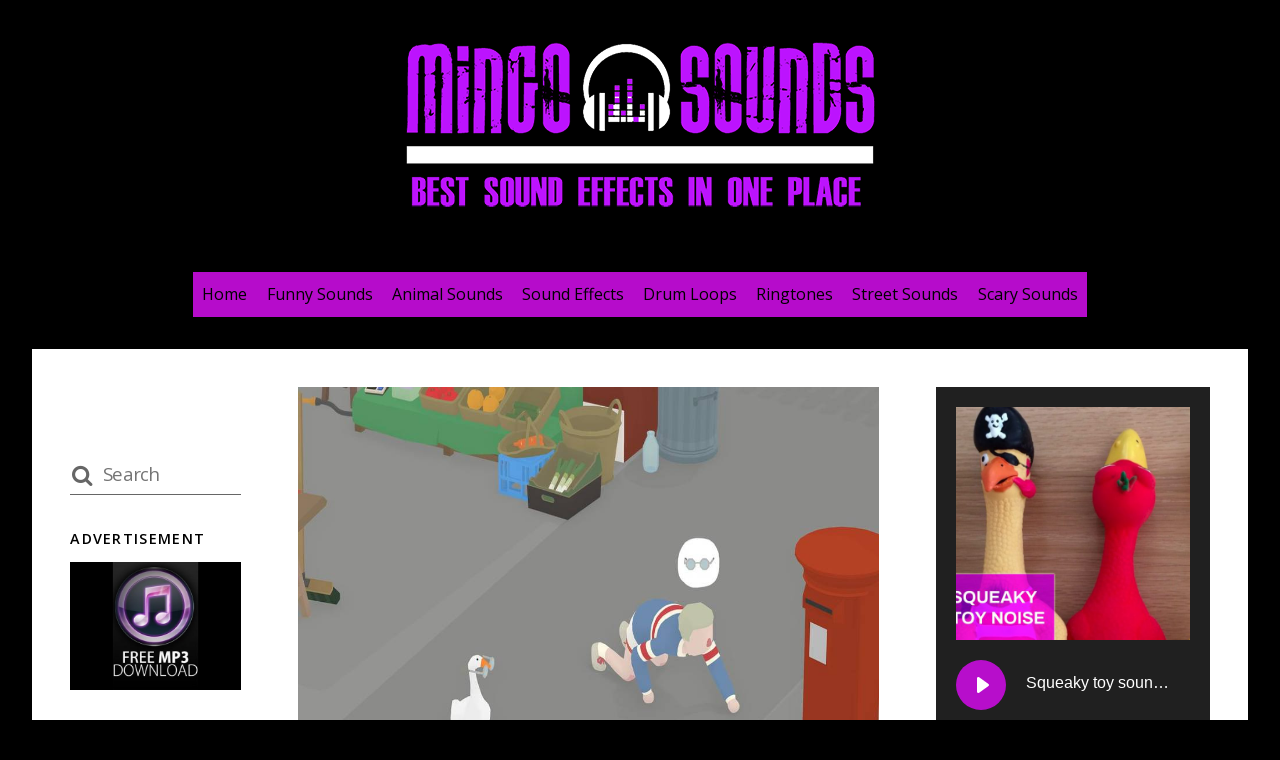

--- FILE ---
content_type: text/html; charset=UTF-8
request_url: https://mingosounds.com/funny-vox-sound/
body_size: 12382
content:
<!DOCTYPE html><html dir="ltr" lang="en-US" prefix="og: https://ogp.me/ns#"><head><meta charset="UTF-8" /><link media="all" href="https://mingosounds.com/wp-content/cache/autoptimize/css/autoptimize_66d130f39ed72fd4d707dc0c1552610d.css" rel="stylesheet"><title>Sound Effect Free MP3 Download | Mingo Sounds</title><link rel="preload" as="style" href="https://fonts.googleapis.com/css?family=Material%20Icons%7COpen%20Sans%3A400italic%2C600italic%2C700italic%2C400%2C300%2C600%2C700&#038;subset=latin&#038;display=swap" /><link rel="stylesheet" href="https://fonts.googleapis.com/css?family=Material%20Icons%7COpen%20Sans%3A400italic%2C600italic%2C700italic%2C400%2C300%2C600%2C700&#038;subset=latin&#038;display=swap" media="print" onload="this.media='all'" /><noscript><link rel="stylesheet" href="https://fonts.googleapis.com/css?family=Material%20Icons%7COpen%20Sans%3A400italic%2C600italic%2C700italic%2C400%2C300%2C600%2C700&#038;subset=latin&#038;display=swap" /></noscript><meta name="description" content="Sound Effect available for FREE download! Visit Mingo Sounds today and get a Sound Effect in mp3 for free." /><meta name="robots" content="max-image-preview:large" /><meta name="author" content="admin"/><link rel="canonical" href="https://mingosounds.com/funny-vox-sound/" /><meta name="generator" content="All in One SEO (AIOSEO) 4.8.7" /><meta property="og:locale" content="en_US" /><meta property="og:site_name" content="Mingo Sounds" /><meta property="og:type" content="article" /><meta property="og:title" content="Sound Effect Free MP3 Download | Mingo Sounds" /><meta property="og:description" content="Sound Effect available for FREE download! Visit Mingo Sounds today and get a Sound Effect in mp3 for free." /><meta property="og:url" content="https://mingosounds.com/funny-vox-sound/" /><meta property="og:image" content="https://mingosounds.com/wp-content/uploads/2020/11/Migo-featured-image-16-2020-11-19T182102.905.jpg" /><meta property="og:image:secure_url" content="https://mingosounds.com/wp-content/uploads/2020/11/Migo-featured-image-16-2020-11-19T182102.905.jpg" /><meta property="og:image:width" content="1000" /><meta property="og:image:height" content="820" /><meta property="article:published_time" content="2020-11-19T17:23:46+00:00" /><meta property="article:modified_time" content="2020-11-19T17:23:46+00:00" /><meta name="twitter:card" content="summary" /><meta name="twitter:title" content="Sound Effect Free MP3 Download | Mingo Sounds" /><meta name="twitter:description" content="Sound Effect available for FREE download! Visit Mingo Sounds today and get a Sound Effect in mp3 for free." /><meta name="twitter:image" content="https://mingosounds.com/wp-content/uploads/2020/11/Migo-featured-image-16-2020-11-19T182102.905.jpg" /> <script type="application/ld+json" class="aioseo-schema">{"@context":"https:\/\/schema.org","@graph":[{"@type":"Article","@id":"https:\/\/mingosounds.com\/funny-vox-sound\/#article","name":"Sound Effect Free MP3 Download | Mingo Sounds","headline":"Funny Vox Sound","author":{"@id":"https:\/\/mingosounds.com\/author\/admin\/#author"},"publisher":{"@id":"https:\/\/mingosounds.com\/#organization"},"image":{"@type":"ImageObject","url":"https:\/\/mingosounds.com\/wp-content\/uploads\/2020\/11\/Migo-featured-image-16-2020-11-19T182102.905.jpg","width":1000,"height":820},"datePublished":"2020-11-19T17:23:46+00:00","dateModified":"2020-11-19T17:23:46+00:00","inLanguage":"en-US","mainEntityOfPage":{"@id":"https:\/\/mingosounds.com\/funny-vox-sound\/#webpage"},"isPartOf":{"@id":"https:\/\/mingosounds.com\/funny-vox-sound\/#webpage"},"articleSection":"Funny Sounds, Funny Sound"},{"@type":"BreadcrumbList","@id":"https:\/\/mingosounds.com\/funny-vox-sound\/#breadcrumblist","itemListElement":[{"@type":"ListItem","@id":"https:\/\/mingosounds.com#listItem","position":1,"name":"Home","item":"https:\/\/mingosounds.com","nextItem":{"@type":"ListItem","@id":"https:\/\/mingosounds.com\/category\/funny-sounds\/#listItem","name":"Funny Sounds"}},{"@type":"ListItem","@id":"https:\/\/mingosounds.com\/category\/funny-sounds\/#listItem","position":2,"name":"Funny Sounds","item":"https:\/\/mingosounds.com\/category\/funny-sounds\/","nextItem":{"@type":"ListItem","@id":"https:\/\/mingosounds.com\/funny-vox-sound\/#listItem","name":"Funny Vox Sound"},"previousItem":{"@type":"ListItem","@id":"https:\/\/mingosounds.com#listItem","name":"Home"}},{"@type":"ListItem","@id":"https:\/\/mingosounds.com\/funny-vox-sound\/#listItem","position":3,"name":"Funny Vox Sound","previousItem":{"@type":"ListItem","@id":"https:\/\/mingosounds.com\/category\/funny-sounds\/#listItem","name":"Funny Sounds"}}]},{"@type":"Organization","@id":"https:\/\/mingosounds.com\/#organization","name":"Mingo Sounds","description":"My WordPress Blog","url":"https:\/\/mingosounds.com\/"},{"@type":"Person","@id":"https:\/\/mingosounds.com\/author\/admin\/#author","url":"https:\/\/mingosounds.com\/author\/admin\/","name":"admin","image":{"@type":"ImageObject","@id":"https:\/\/mingosounds.com\/funny-vox-sound\/#authorImage","url":"https:\/\/secure.gravatar.com\/avatar\/b35ea7654c406d530a495ffd1ef4ae5e?s=96&r=g","width":96,"height":96,"caption":"admin"}},{"@type":"WebPage","@id":"https:\/\/mingosounds.com\/funny-vox-sound\/#webpage","url":"https:\/\/mingosounds.com\/funny-vox-sound\/","name":"Sound Effect Free MP3 Download | Mingo Sounds","description":"Sound Effect available for FREE download! Visit Mingo Sounds today and get a Sound Effect in mp3 for free.","inLanguage":"en-US","isPartOf":{"@id":"https:\/\/mingosounds.com\/#website"},"breadcrumb":{"@id":"https:\/\/mingosounds.com\/funny-vox-sound\/#breadcrumblist"},"author":{"@id":"https:\/\/mingosounds.com\/author\/admin\/#author"},"creator":{"@id":"https:\/\/mingosounds.com\/author\/admin\/#author"},"image":{"@type":"ImageObject","url":"https:\/\/mingosounds.com\/wp-content\/uploads\/2020\/11\/Migo-featured-image-16-2020-11-19T182102.905.jpg","@id":"https:\/\/mingosounds.com\/funny-vox-sound\/#mainImage","width":1000,"height":820},"primaryImageOfPage":{"@id":"https:\/\/mingosounds.com\/funny-vox-sound\/#mainImage"},"datePublished":"2020-11-19T17:23:46+00:00","dateModified":"2020-11-19T17:23:46+00:00"},{"@type":"WebSite","@id":"https:\/\/mingosounds.com\/#website","url":"https:\/\/mingosounds.com\/","name":"Mingo Sounds","description":"My WordPress Blog","inLanguage":"en-US","publisher":{"@id":"https:\/\/mingosounds.com\/#organization"}}]}</script> <link rel="amphtml" href="https://mingosounds.com/funny-vox-sound/amp/" /><meta name="generator" content="AMP for WP 1.1.11"/><link rel='dns-prefetch' href='//www.googletagmanager.com' /><link rel='dns-prefetch' href='//fonts.googleapis.com' /><link rel='dns-prefetch' href='//pagead2.googlesyndication.com' /><link href='https://fonts.gstatic.com' crossorigin rel='preconnect' /><link rel="alternate" type="application/rss+xml" title="Mingo Sounds &raquo; Feed" href="https://mingosounds.com/feed/" /><link rel="alternate" type="application/rss+xml" title="Mingo Sounds &raquo; Comments Feed" href="https://mingosounds.com/comments/feed/" /><link rel="alternate" type="application/rss+xml" title="Mingo Sounds &raquo; Funny Vox Sound Comments Feed" href="https://mingosounds.com/funny-vox-sound/feed/" /> <script type="text/javascript">window._wpemojiSettings = {"baseUrl":"https:\/\/s.w.org\/images\/core\/emoji\/15.0.3\/72x72\/","ext":".png","svgUrl":"https:\/\/s.w.org\/images\/core\/emoji\/15.0.3\/svg\/","svgExt":".svg","source":{"concatemoji":"https:\/\/mingosounds.com\/wp-includes\/js\/wp-emoji-release.min.js?ver=6.5.7"}};
/*! This file is auto-generated */
!function(i,n){var o,s,e;function c(e){try{var t={supportTests:e,timestamp:(new Date).valueOf()};sessionStorage.setItem(o,JSON.stringify(t))}catch(e){}}function p(e,t,n){e.clearRect(0,0,e.canvas.width,e.canvas.height),e.fillText(t,0,0);var t=new Uint32Array(e.getImageData(0,0,e.canvas.width,e.canvas.height).data),r=(e.clearRect(0,0,e.canvas.width,e.canvas.height),e.fillText(n,0,0),new Uint32Array(e.getImageData(0,0,e.canvas.width,e.canvas.height).data));return t.every(function(e,t){return e===r[t]})}function u(e,t,n){switch(t){case"flag":return n(e,"\ud83c\udff3\ufe0f\u200d\u26a7\ufe0f","\ud83c\udff3\ufe0f\u200b\u26a7\ufe0f")?!1:!n(e,"\ud83c\uddfa\ud83c\uddf3","\ud83c\uddfa\u200b\ud83c\uddf3")&&!n(e,"\ud83c\udff4\udb40\udc67\udb40\udc62\udb40\udc65\udb40\udc6e\udb40\udc67\udb40\udc7f","\ud83c\udff4\u200b\udb40\udc67\u200b\udb40\udc62\u200b\udb40\udc65\u200b\udb40\udc6e\u200b\udb40\udc67\u200b\udb40\udc7f");case"emoji":return!n(e,"\ud83d\udc26\u200d\u2b1b","\ud83d\udc26\u200b\u2b1b")}return!1}function f(e,t,n){var r="undefined"!=typeof WorkerGlobalScope&&self instanceof WorkerGlobalScope?new OffscreenCanvas(300,150):i.createElement("canvas"),a=r.getContext("2d",{willReadFrequently:!0}),o=(a.textBaseline="top",a.font="600 32px Arial",{});return e.forEach(function(e){o[e]=t(a,e,n)}),o}function t(e){var t=i.createElement("script");t.src=e,t.defer=!0,i.head.appendChild(t)}"undefined"!=typeof Promise&&(o="wpEmojiSettingsSupports",s=["flag","emoji"],n.supports={everything:!0,everythingExceptFlag:!0},e=new Promise(function(e){i.addEventListener("DOMContentLoaded",e,{once:!0})}),new Promise(function(t){var n=function(){try{var e=JSON.parse(sessionStorage.getItem(o));if("object"==typeof e&&"number"==typeof e.timestamp&&(new Date).valueOf()<e.timestamp+604800&&"object"==typeof e.supportTests)return e.supportTests}catch(e){}return null}();if(!n){if("undefined"!=typeof Worker&&"undefined"!=typeof OffscreenCanvas&&"undefined"!=typeof URL&&URL.createObjectURL&&"undefined"!=typeof Blob)try{var e="postMessage("+f.toString()+"("+[JSON.stringify(s),u.toString(),p.toString()].join(",")+"));",r=new Blob([e],{type:"text/javascript"}),a=new Worker(URL.createObjectURL(r),{name:"wpTestEmojiSupports"});return void(a.onmessage=function(e){c(n=e.data),a.terminate(),t(n)})}catch(e){}c(n=f(s,u,p))}t(n)}).then(function(e){for(var t in e)n.supports[t]=e[t],n.supports.everything=n.supports.everything&&n.supports[t],"flag"!==t&&(n.supports.everythingExceptFlag=n.supports.everythingExceptFlag&&n.supports[t]);n.supports.everythingExceptFlag=n.supports.everythingExceptFlag&&!n.supports.flag,n.DOMReady=!1,n.readyCallback=function(){n.DOMReady=!0}}).then(function(){return e}).then(function(){var e;n.supports.everything||(n.readyCallback(),(e=n.source||{}).concatemoji?t(e.concatemoji):e.wpemoji&&e.twemoji&&(t(e.twemoji),t(e.wpemoji)))}))}((window,document),window._wpemojiSettings);</script> <link rel="preload" href="https://mingosounds.com/wp-content/themes/themify-ultra/themify/themify-builder/css/themify-builder-style.min.css?ver=4.6.9" as="style" /><meta name="builder-styles-css" data-href="https://mingosounds.com/wp-content/themes/themify-ultra/themify/themify-builder/css/themify-builder-style.min.css?ver=4.6.9" content="builder-styles-css" id="builder-styles-css" /><link rel='stylesheet' id='themify-customize-css' href='https://mingosounds.com/wp-content/cache/autoptimize/css/autoptimize_single_c2482fbe7e2914e26341aa4b0907c867.css?ver=21.11.09.16.05.19' type='text/css' media='all' /> <script type="text/javascript" src="https://mingosounds.com/wp-includes/js/jquery/jquery.min.js?ver=3.7.1" id="jquery-core-js"></script> <script type="text/javascript" id="jquery-js-after">jQuery(document).ready(function() {
	jQuery(".b6dc7479af16bdf9802bddfa07ae42f9").click(function() {
		jQuery.post(
			"https://mingosounds.com/wp-admin/admin-ajax.php", {
				"action": "quick_adsense_onpost_ad_click",
				"quick_adsense_onpost_ad_index": jQuery(this).attr("data-index"),
				"quick_adsense_nonce": "2c0918e275",
			}, function(response) { }
		);
	});
});</script> 
 <script type="text/javascript" src="https://www.googletagmanager.com/gtag/js?id=G-TKCXSLCPZ8" id="google_gtagjs-js" async></script> <script type="text/javascript" id="google_gtagjs-js-after">window.dataLayer = window.dataLayer || [];function gtag(){dataLayer.push(arguments);}
gtag("set","linker",{"domains":["mingosounds.com"]});
gtag("js", new Date());
gtag("set", "developer_id.dZTNiMT", true);
gtag("config", "G-TKCXSLCPZ8");</script> <link rel="https://api.w.org/" href="https://mingosounds.com/wp-json/" /><link rel="alternate" type="application/json" href="https://mingosounds.com/wp-json/wp/v2/posts/8789" /><link rel="EditURI" type="application/rsd+xml" title="RSD" href="https://mingosounds.com/xmlrpc.php?rsd" /><meta name="generator" content="WordPress 6.5.7" /><link rel='shortlink' href='https://mingosounds.com/?p=8789' /><link rel="alternate" type="application/json+oembed" href="https://mingosounds.com/wp-json/oembed/1.0/embed?url=https%3A%2F%2Fmingosounds.com%2Ffunny-vox-sound%2F" /><link rel="alternate" type="text/xml+oembed" href="https://mingosounds.com/wp-json/oembed/1.0/embed?url=https%3A%2F%2Fmingosounds.com%2Ffunny-vox-sound%2F&#038;format=xml" /><meta name="generator" content="Site Kit by Google 1.162.1" /><link href="https://mingosounds.com/wp-content/uploads/2020/07/Fav.png" rel="shortcut icon" /> <script type="text/javascript">var tf_mobile_menu_trigger_point = 300;</script> <meta name="viewport" content="width=device-width, initial-scale=1"><meta name="google-adsense-platform-account" content="ca-host-pub-2644536267352236"><meta name="google-adsense-platform-domain" content="sitekit.withgoogle.com">  <script type="text/javascript" async="async" src="https://pagead2.googlesyndication.com/pagead/js/adsbygoogle.js?client=ca-pub-6881667082458848&amp;host=ca-host-pub-2644536267352236" crossorigin="anonymous"></script> <link rel="icon" href="https://mingosounds.com/wp-content/uploads/2020/07/cropped-Fav-32x32.png" sizes="32x32" /><link rel="icon" href="https://mingosounds.com/wp-content/uploads/2020/07/cropped-Fav-192x192.png" sizes="192x192" /><link rel="apple-touch-icon" href="https://mingosounds.com/wp-content/uploads/2020/07/cropped-Fav-180x180.png" /><meta name="msapplication-TileImage" content="https://mingosounds.com/wp-content/uploads/2020/07/cropped-Fav-270x270.png" /> <noscript><style id="rocket-lazyload-nojs-css">.rll-youtube-player, [data-lazy-src]{display:none !important;}</style></noscript></head><body data-rsssl=1 class="post-template-default single single-post postid-8789 single-format-standard themify-fw-4-6-9 themify-ultra-2-5-4 skin-default webkit not-ie default_width sidebar2 no-home no-touch builder-parallax-scrolling-active ready-view boxed-content no-fixed-header footer-horizontal-left  tagline-off rss-off search-off footer-menu-navigation-off single-classic-layout tile_enable filter-hover-none filter-featured-only"> <script type="text/javascript">function themifyMobileMenuTrigger(e) {
		var w = document.body.clientWidth;
		if( w > 0 && w <= tf_mobile_menu_trigger_point ) {
			document.body.classList.add( 'mobile_menu_active' );
		} else {
			document.body.classList.remove( 'mobile_menu_active' );
		}
		
	}
	themifyMobileMenuTrigger();
	var _init =function () {
	    jQuery( window ).on('tfsmartresize.tf_mobile_menu', themifyMobileMenuTrigger );
	    document.removeEventListener( 'DOMContentLoaded', _init, {once:true,passive:true} );
	    _init=null;
	};
	document.addEventListener( 'DOMContentLoaded', _init, {once:true,passive:true} );</script> <div id="pagewrap" class="hfeed site"><div id="headerwrap"   ><div class="header-icons"> <a id="menu-icon" href="#mobile-menu"><span class="menu-icon-inner"></span></a></div><header id="header" class="pagewidth clearfix" itemscope="itemscope" itemtype="https://schema.org/WPHeader"><div class="header-bar"><div id="site-logo"><a href="https://mingosounds.com" title="Mingo Sounds"><img src="data:image/svg+xml,%3Csvg%20xmlns='http://www.w3.org/2000/svg'%20viewBox='0%200%200%200'%3E%3C/svg%3E" alt="Mingo Sounds" title="Mingo Sounds" data-lazy-src="https://mingosounds.com/wp-content/uploads/2020/07/Logo-small-white.png" /><noscript><img src="https://mingosounds.com/wp-content/uploads/2020/07/Logo-small-white.png" alt="Mingo Sounds" title="Mingo Sounds" /></noscript></a></div></div><div id="mobile-menu" class="sidemenu sidemenu-off"><div class="navbar-wrapper clearfix"><div class="social-widget"><div id="themify-social-links-1002" class="widget themify-social-links"><ul class="social-links horizontal"></ul></div></div><nav id="main-nav-wrap" itemscope="itemscope" itemtype="https://schema.org/SiteNavigationElement"><ul id="main-nav" class="main-nav menu-name-home-sound"><li id='menu-item-29' class="menu-item menu-item-type-post_type menu-item-object-page menu-item-home" ><a  href="https://mingosounds.com/">Home</a></li><li id='menu-item-337' class="menu-item menu-item-type-taxonomy menu-item-object-category current-post-ancestor current-menu-parent current-post-parent" data-termid="12" data-tax="category"><a  href="https://mingosounds.com/category/funny-sounds/">Funny Sounds</a></li><li id='menu-item-321' class="menu-item menu-item-type-taxonomy menu-item-object-category" data-termid="9" data-tax="category"><a  href="https://mingosounds.com/category/animal-sounds/">Animal Sounds</a></li><li id='menu-item-319' class="menu-item menu-item-type-taxonomy menu-item-object-category" data-termid="11" data-tax="category"><a  href="https://mingosounds.com/category/sound-effects/">Sound Effects</a></li><li id='menu-item-320' class="menu-item menu-item-type-taxonomy menu-item-object-category" data-termid="13" data-tax="category"><a  href="https://mingosounds.com/category/drum-loops/">Drum Loops</a></li><li id='menu-item-659' class="menu-item menu-item-type-taxonomy menu-item-object-category" data-termid="29" data-tax="category"><a  href="https://mingosounds.com/category/ringtones/">Ringtones</a></li><li id='menu-item-660' class="menu-item menu-item-type-taxonomy menu-item-object-category" data-termid="10" data-tax="category"><a  href="https://mingosounds.com/category/street-sounds/">Street Sounds</a></li><li id='menu-item-667' class="menu-item menu-item-type-taxonomy menu-item-object-category" data-termid="37" data-tax="category"><a  href="https://mingosounds.com/category/scary-sounds/">Scary Sounds</a></li></ul></nav></div> <a id="menu-icon-close" href="#"></a></div></header></div><div id="body" class="clearfix"><div class="single_posts_wrapper " style="position: relative"   data-title="Funny Vox Sound" data-url="https://mingosounds.com/funny-vox-sound/"><div id="layout" class="pagewidth clearfix"><div id="content" class="list-post"><article id="post-8789" class="post clearfix post-8789 type-post status-publish format-standard has-post-thumbnail hentry category-funny-sounds tag-funny-sound has-post-title no-post-date has-post-category has-post-tag has-post-comment has-post-author   cat-12"> <a href="https://mingosounds.com/funny-vox-sound/" data-post-permalink="yes" style="display: none;"></a><figure class="post-image  clearfix"> <a href="https://mingosounds.com/funny-vox-sound/"><img fetchpriority="high" decoding="async" src="data:image/svg+xml,%3Csvg%20xmlns='http://www.w3.org/2000/svg'%20viewBox='0%200%201000%20820'%3E%3C/svg%3E" width="1000" height="820" class=" wp-post-image wp-image-8795" alt="" data-lazy-srcset="https://mingosounds.com/wp-content/uploads/2020/11/Migo-featured-image-16-2020-11-19T182102.905.jpg 1000w, https://mingosounds.com/wp-content/uploads/2020/11/Migo-featured-image-16-2020-11-19T182102.905-300x246.jpg 300w, https://mingosounds.com/wp-content/uploads/2020/11/Migo-featured-image-16-2020-11-19T182102.905-768x630.jpg 768w" data-lazy-sizes="(max-width: 1000px) 100vw, 1000px" data-lazy-src="https://mingosounds.com/wp-content/uploads/2020/11/Migo-featured-image-16-2020-11-19T182102.905-1000x820.jpg" /><noscript><img fetchpriority="high" decoding="async" src="https://mingosounds.com/wp-content/uploads/2020/11/Migo-featured-image-16-2020-11-19T182102.905-1000x820.jpg" width="1000" height="820" class=" wp-post-image wp-image-8795" alt="" srcset="https://mingosounds.com/wp-content/uploads/2020/11/Migo-featured-image-16-2020-11-19T182102.905.jpg 1000w, https://mingosounds.com/wp-content/uploads/2020/11/Migo-featured-image-16-2020-11-19T182102.905-300x246.jpg 300w, https://mingosounds.com/wp-content/uploads/2020/11/Migo-featured-image-16-2020-11-19T182102.905-768x630.jpg 768w" sizes="(max-width: 1000px) 100vw, 1000px" /></noscript></a></figure><div class="post-content"><div class="post-content-inner"><h1 class="post-title entry-title"><a href="https://mingosounds.com/funny-vox-sound/">Funny Vox Sound</a></h1><div class="entry-content"><div class="b6dc7479af16bdf9802bddfa07ae42f9" data-index="1" style="float: none; margin:10px 0 10px 0; text-align:center;"> <script async src="https://pagead2.googlesyndication.com/pagead/js/adsbygoogle.js"></script>  <ins class="adsbygoogle"
 style="display:block"
 data-ad-client="ca-pub-6881667082458848"
 data-ad-slot="1563238816"
 data-ad-format="auto"
 data-full-width-responsive="true"></ins> <script>(adsbygoogle = window.adsbygoogle || []).push({});</script> </div><div class="karma-by-kadar__simple-player karma-by-kadar__simple-player--cyan " data-title="Funny Vox Sound" data-src="https://mingosounds.com/wp-content/uploads/2020/11/funny-vox-ringtone.mp3" data-volume="0.9" data-loop="loop" ><div class="karma-by-kadar__simple-player__player"></div><div class="karma-by-kadar__simple-player__play-pause"><div class="karma-by-kadar__simple-player__play"> <i class="material-icons">play_circle_filled</i></div><div class="karma-by-kadar__simple-player__pause"> <i class="material-icons">pause_circle_filled</i></div></div><div class="karma-by-kadar__simple-player__title"><div class="karma-by-kadar__simple-player__title__the-title">Funny Vox Sound</div><a href="https://mingosounds.com/wp-content/uploads/2020/11/funny-vox-ringtone.mp3" class="karma-by-kadar__simple-player__download" download> <i class="material-icons">save_alt</i> </a></div><div class="karma-by-kadar__simple-player__volume-handler-container"><div class="karma-by-kadar__simple-player__middle"><div class="karma-by-kadar__simple-player__seekbar"><div class="karma-by-kadar__simple-player__seekbar__bg"></div></div><div class="karma-by-kadar__simple-player__current-time"></div><div class="karma-by-kadar__simple-player__duration"></div></div><div class="karma-by-kadar__simple-player__right"><div class="karma-by-kadar__simple-player__volume"><div class="karma-by-kadar__simple-player__volume__bar"><div class="karma-by-kadar__simple-player__volume__seekbar"><div class="karma-by-kadar__simple-player__volume__seekbar__bg"></div></div> <i class="material-icons">volume_down</i></div><div class="karma-by-kadar__simple-player__mute"> <i class="material-icons">volume_up</i></div><div class="karma-by-kadar__simple-player__unmute"> <i class="material-icons">volume_off</i></div></div></div></div></div><hr /><p> Funny Vox Sound.Free mp3 Sound Effect download for Android cell phones. High Quality Sound Effect.</p><p><a href="https://mingosounds.com/wp-content/uploads/2020/11/funny-vox-ringtone.mp3"><img decoding="async" class="aligncenter wp-image-330 size-medium" src="data:image/svg+xml,%3Csvg%20xmlns='http://www.w3.org/2000/svg'%20viewBox='0%200%20300%2077'%3E%3C/svg%3E" alt="" width="300" height="77" data-lazy-srcset="https://mingosounds.com/wp-content/uploads/2020/07/Red-Download-Now-Button-PNG-File-copy-300x77.png 300w, https://mingosounds.com/wp-content/uploads/2020/07/Red-Download-Now-Button-PNG-File-copy.png 390w" data-lazy-sizes="(max-width: 300px) 100vw, 300px" data-lazy-src="https://mingosounds.com/wp-content/uploads/2020/07/Red-Download-Now-Button-PNG-File-copy-300x77.png" /><noscript><img decoding="async" class="aligncenter wp-image-330 size-medium" src="https://mingosounds.com/wp-content/uploads/2020/07/Red-Download-Now-Button-PNG-File-copy-300x77.png" alt="" width="300" height="77" srcset="https://mingosounds.com/wp-content/uploads/2020/07/Red-Download-Now-Button-PNG-File-copy-300x77.png 300w, https://mingosounds.com/wp-content/uploads/2020/07/Red-Download-Now-Button-PNG-File-copy.png 390w" sizes="(max-width: 300px) 100vw, 300px" /></noscript></a></p><div style="font-size: 0px; height: 0px; line-height: 0px; margin: 0; padding: 0; clear: both;"></div><div id="themify_builder_content-8789" data-postid="8789" class="themify_builder_content themify_builder_content-8789 themify_builder"></div></div></div></div></article><div class="post-nav clearfix"> <span class="prev"><a href="https://mingosounds.com/answer-me-sound/" rel="prev"><span class="arrow"></span> Answer Me Sound</a></span> <span class="next"><a href="https://mingosounds.com/good-morning-sound/" rel="next"><span class="arrow"></span> Good Morning Sound</a></span></div><div class="related-posts"><h4 class="related-title">Related Posts</h4><article class="post type-post clearfix"><figure class="post-image clearfix"> <a href="https://mingosounds.com/dad-funny-ringtone/"><img decoding="async" src="data:image/svg+xml,%3Csvg%20xmlns='http://www.w3.org/2000/svg'%20viewBox='0%200%20394%20330'%3E%3C/svg%3E" width="394" height="330" class=" wp-post-image wp-image-39078" alt="Dad Funny Ringtone" data-lazy-src="https://mingosounds.com/wp-content/uploads/2025/03/Migo-featured-image-23-92-394x330.jpg" /><noscript><img decoding="async" src="https://mingosounds.com/wp-content/uploads/2025/03/Migo-featured-image-23-92-394x330.jpg" width="394" height="330" class=" wp-post-image wp-image-39078" alt="Dad Funny Ringtone" /></noscript></a></figure><div class="post-content"><p class="post-meta"> <span class="post-category"><a href="https://mingosounds.com/category/funny-sounds/" rel="tag" class="term-funny-sounds">Funny Sounds</a></span></p><h4 class="post-title"> <a href="https://mingosounds.com/dad-funny-ringtone/" title="Dad Funny Ringtone"> Dad Funny Ringtone </a></h4></div></article><article class="post type-post clearfix"><figure class="post-image clearfix"> <a href="https://mingosounds.com/woodpecker-alarm/"><img decoding="async" src="data:image/svg+xml,%3Csvg%20xmlns='http://www.w3.org/2000/svg'%20viewBox='0%200%20394%20330'%3E%3C/svg%3E" width="394" height="330" class=" wp-post-image wp-image-39062" alt="Woodpecker Alarm" data-lazy-src="https://mingosounds.com/wp-content/uploads/2025/03/Migo-featured-image-23-90-394x330.jpg" /><noscript><img decoding="async" src="https://mingosounds.com/wp-content/uploads/2025/03/Migo-featured-image-23-90-394x330.jpg" width="394" height="330" class=" wp-post-image wp-image-39062" alt="Woodpecker Alarm" /></noscript></a></figure><div class="post-content"><p class="post-meta"> <span class="post-category"><a href="https://mingosounds.com/category/funny-sounds/" rel="tag" class="term-funny-sounds">Funny Sounds</a></span></p><h4 class="post-title"> <a href="https://mingosounds.com/woodpecker-alarm/" title="Woodpecker Alarm"> Woodpecker Alarm </a></h4></div></article><article class="post type-post clearfix"><figure class="post-image clearfix"> <a href="https://mingosounds.com/frozen-face/"><img decoding="async" src="data:image/svg+xml,%3Csvg%20xmlns='http://www.w3.org/2000/svg'%20viewBox='0%200%20394%20330'%3E%3C/svg%3E" width="394" height="330" class=" wp-post-image wp-image-39010" alt="Frozen Face" data-lazy-src="https://mingosounds.com/wp-content/uploads/2025/02/Migo-featured-image-23-84-394x330.jpg" /><noscript><img decoding="async" src="https://mingosounds.com/wp-content/uploads/2025/02/Migo-featured-image-23-84-394x330.jpg" width="394" height="330" class=" wp-post-image wp-image-39010" alt="Frozen Face" /></noscript></a></figure><div class="post-content"><p class="post-meta"> <span class="post-category"><a href="https://mingosounds.com/category/funny-sounds/" rel="tag" class="term-funny-sounds">Funny Sounds</a></span></p><h4 class="post-title"> <a href="https://mingosounds.com/frozen-face/" title="Frozen Face"> Frozen Face </a></h4></div></article></div><div id="comments" class="commentwrap"><div id="respond" class="comment-respond"><h3 id="reply-title" class="comment-reply-title">Leave a Reply <small><a rel="nofollow" id="cancel-comment-reply-link" href="/funny-vox-sound/#respond" style="display:none;">Cancel reply</a></small></h3><form action="https://mingosounds.com/wp-comments-post.php" method="post" id="commentform" class="comment-form" novalidate><p class="comment-notes"><span id="email-notes">Your email address will not be published.</span> <span class="required-field-message">Required fields are marked <span class="required">*</span></span></p><p class="comment-form-comment"><label for="comment">Comment <span class="required">*</span></label><textarea id="comment" name="comment" cols="45" rows="8" maxlength="65525" required></textarea></p><p class="comment-form-author"><label for="author">Name <span class="required">*</span></label> <input id="author" name="author" type="text" value="" size="30" maxlength="245" autocomplete="name" required /></p><p class="comment-form-email"><label for="email">Email <span class="required">*</span></label> <input id="email" name="email" type="email" value="" size="30" maxlength="100" aria-describedby="email-notes" autocomplete="email" required /></p><p class="comment-form-url"><label for="url">Website</label> <input id="url" name="url" type="url" value="" size="30" maxlength="200" autocomplete="url" /></p><p class="comment-form-cookies-consent"><input id="wp-comment-cookies-consent" name="wp-comment-cookies-consent" type="checkbox" value="yes" /> <label for="wp-comment-cookies-consent">Save my name, email, and website in this browser for the next time I comment.</label></p><p class="form-submit"><input name="submit" type="submit" id="submit" class="submit" value="Post Comment" /> <input type='hidden' name='comment_post_ID' value='8789' id='comment_post_ID' /> <input type='hidden' name='comment_parent' id='comment_parent' value='0' /></p><p style="display: none !important;" class="akismet-fields-container" data-prefix="ak_"><label>&#916;<textarea name="ak_hp_textarea" cols="45" rows="8" maxlength="100"></textarea></label><input type="hidden" id="ak_js_1" name="ak_js" value="62"/><script>document.getElementById( "ak_js_1" ).setAttribute( "value", ( new Date() ).getTime() );</script></p></form></div></div></div><aside id="sidebar-alt" itemscope="itemscope" itemtype="https://schema.org/WPSideBar"><div id="search-3" class="widget widget_search"><form method="get" id="searchform" action="https://mingosounds.com/"> <i class="icon-search"></i> <input type="text" name="s" id="s" title="Search" placeholder="Search" value="" /></form></div><div id="media_image-2" class="widget widget_media_image"><h4 class="widgettitle">ADVERTISEMENT</h4><img width="480" height="360" src="data:image/svg+xml,%3Csvg%20xmlns='http://www.w3.org/2000/svg'%20viewBox='0%200%20480%20360'%3E%3C/svg%3E" class="image wp-image-135  attachment-full size-full" alt="" style="max-width: 100%; height: auto;" decoding="async" data-lazy-srcset="https://mingosounds.com/wp-content/uploads/2020/07/Free-Music-DownloadHow-To-Download-MP3-Songs-From-Google-Without-Websites-Visits.jpg 480w, https://mingosounds.com/wp-content/uploads/2020/07/Free-Music-DownloadHow-To-Download-MP3-Songs-From-Google-Without-Websites-Visits-300x225.jpg 300w" data-lazy-sizes="(max-width: 480px) 100vw, 480px" data-lazy-src="https://mingosounds.com/wp-content/uploads/2020/07/Free-Music-DownloadHow-To-Download-MP3-Songs-From-Google-Without-Websites-Visits.jpg" /><noscript><img width="480" height="360" src="https://mingosounds.com/wp-content/uploads/2020/07/Free-Music-DownloadHow-To-Download-MP3-Songs-From-Google-Without-Websites-Visits.jpg" class="image wp-image-135  attachment-full size-full" alt="" style="max-width: 100%; height: auto;" decoding="async" srcset="https://mingosounds.com/wp-content/uploads/2020/07/Free-Music-DownloadHow-To-Download-MP3-Songs-From-Google-Without-Websites-Visits.jpg 480w, https://mingosounds.com/wp-content/uploads/2020/07/Free-Music-DownloadHow-To-Download-MP3-Songs-From-Google-Without-Websites-Visits-300x225.jpg 300w" sizes="(max-width: 480px) 100vw, 480px" /></noscript></div><div id="text-1008" class="widget widget_text"><h4 class="widgettitle">Recently Added</h4><div class="textwidget"><div class="karma-by-kadar__simple-player karma-by-kadar__simple-player--cyan " data-title="Nope Sound Effect" data-src="https://mingosounds.com/wp-content/uploads/2020/07/Nope-Sound-Effect.mp3" data-volume="0.9" data-loop="loop" ><div class="karma-by-kadar__simple-player__player"></div><div class="karma-by-kadar__simple-player__play-pause"><div class="karma-by-kadar__simple-player__play"> <i class="material-icons">play_circle_filled</i></div><div class="karma-by-kadar__simple-player__pause"> <i class="material-icons">pause_circle_filled</i></div></div><div class="karma-by-kadar__simple-player__title"><div class="karma-by-kadar__simple-player__title__the-title">Nope Sound Effect</div><a href="https://mingosounds.com/wp-content/uploads/2020/07/Nope-Sound-Effect.mp3" class="karma-by-kadar__simple-player__download" download> <i class="material-icons">save_alt</i> </a></div><div class="karma-by-kadar__simple-player__volume-handler-container"><div class="karma-by-kadar__simple-player__middle"><div class="karma-by-kadar__simple-player__seekbar"><div class="karma-by-kadar__simple-player__seekbar__bg"></div></div><div class="karma-by-kadar__simple-player__current-time"></div><div class="karma-by-kadar__simple-player__duration"></div></div><div class="karma-by-kadar__simple-player__right"><div class="karma-by-kadar__simple-player__volume"><div class="karma-by-kadar__simple-player__volume__bar"><div class="karma-by-kadar__simple-player__volume__seekbar"><div class="karma-by-kadar__simple-player__volume__seekbar__bg"></div></div> <i class="material-icons">volume_down</i></div><div class="karma-by-kadar__simple-player__mute"> <i class="material-icons">volume_up</i></div><div class="karma-by-kadar__simple-player__unmute"> <i class="material-icons">volume_off</i></div></div></div></div></div><div class="karma-by-kadar__simple-player karma-by-kadar__simple-player--cyan " data-title="Bonk Sound Effect" data-src="https://mingosounds.com/wp-content/uploads/2020/07/Bonk-sound-effect.mp3" data-volume="0.9" data-loop="loop" ><div class="karma-by-kadar__simple-player__player"></div><div class="karma-by-kadar__simple-player__play-pause"><div class="karma-by-kadar__simple-player__play"> <i class="material-icons">play_circle_filled</i></div><div class="karma-by-kadar__simple-player__pause"> <i class="material-icons">pause_circle_filled</i></div></div><div class="karma-by-kadar__simple-player__title"><div class="karma-by-kadar__simple-player__title__the-title">Bonk Sound Effect</div><a href="https://mingosounds.com/wp-content/uploads/2020/07/Bonk-sound-effect.mp3" class="karma-by-kadar__simple-player__download" download> <i class="material-icons">save_alt</i> </a></div><div class="karma-by-kadar__simple-player__volume-handler-container"><div class="karma-by-kadar__simple-player__middle"><div class="karma-by-kadar__simple-player__seekbar"><div class="karma-by-kadar__simple-player__seekbar__bg"></div></div><div class="karma-by-kadar__simple-player__current-time"></div><div class="karma-by-kadar__simple-player__duration"></div></div><div class="karma-by-kadar__simple-player__right"><div class="karma-by-kadar__simple-player__volume"><div class="karma-by-kadar__simple-player__volume__bar"><div class="karma-by-kadar__simple-player__volume__seekbar"><div class="karma-by-kadar__simple-player__volume__seekbar__bg"></div></div> <i class="material-icons">volume_down</i></div><div class="karma-by-kadar__simple-player__mute"> <i class="material-icons">volume_up</i></div><div class="karma-by-kadar__simple-player__unmute"> <i class="material-icons">volume_off</i></div></div></div></div></div><div class="karma-by-kadar__simple-player karma-by-kadar__simple-player--cyan " data-title="Car Crash Sound Effect" data-src="https://mingosounds.com/wp-content/uploads/2020/07/Car-crash-sound-effect.mp3" data-volume="0.9" data-loop="loop" ><div class="karma-by-kadar__simple-player__player"></div><div class="karma-by-kadar__simple-player__play-pause"><div class="karma-by-kadar__simple-player__play"> <i class="material-icons">play_circle_filled</i></div><div class="karma-by-kadar__simple-player__pause"> <i class="material-icons">pause_circle_filled</i></div></div><div class="karma-by-kadar__simple-player__title"><div class="karma-by-kadar__simple-player__title__the-title">Car Crash Sound Effect</div><a href="https://mingosounds.com/wp-content/uploads/2020/07/Car-crash-sound-effect.mp3" class="karma-by-kadar__simple-player__download" download> <i class="material-icons">save_alt</i> </a></div><div class="karma-by-kadar__simple-player__volume-handler-container"><div class="karma-by-kadar__simple-player__middle"><div class="karma-by-kadar__simple-player__seekbar"><div class="karma-by-kadar__simple-player__seekbar__bg"></div></div><div class="karma-by-kadar__simple-player__current-time"></div><div class="karma-by-kadar__simple-player__duration"></div></div><div class="karma-by-kadar__simple-player__right"><div class="karma-by-kadar__simple-player__volume"><div class="karma-by-kadar__simple-player__volume__bar"><div class="karma-by-kadar__simple-player__volume__seekbar"><div class="karma-by-kadar__simple-player__volume__seekbar__bg"></div></div> <i class="material-icons">volume_down</i></div><div class="karma-by-kadar__simple-player__mute"> <i class="material-icons">volume_up</i></div><div class="karma-by-kadar__simple-player__unmute"> <i class="material-icons">volume_off</i></div></div></div></div></div><div class="karma-by-kadar__simple-player karma-by-kadar__simple-player--cyan " data-title="Antique doorbel" data-src="https://mingosounds.com/wp-content/uploads/2020/07/Antique-doorbell.mp3" data-volume="0.9" data-loop="loop" ><div class="karma-by-kadar__simple-player__player"></div><div class="karma-by-kadar__simple-player__play-pause"><div class="karma-by-kadar__simple-player__play"> <i class="material-icons">play_circle_filled</i></div><div class="karma-by-kadar__simple-player__pause"> <i class="material-icons">pause_circle_filled</i></div></div><div class="karma-by-kadar__simple-player__title"><div class="karma-by-kadar__simple-player__title__the-title">Antique doorbel</div><a href="https://mingosounds.com/wp-content/uploads/2020/07/Antique-doorbell.mp3" class="karma-by-kadar__simple-player__download" download> <i class="material-icons">save_alt</i> </a></div><div class="karma-by-kadar__simple-player__volume-handler-container"><div class="karma-by-kadar__simple-player__middle"><div class="karma-by-kadar__simple-player__seekbar"><div class="karma-by-kadar__simple-player__seekbar__bg"></div></div><div class="karma-by-kadar__simple-player__current-time"></div><div class="karma-by-kadar__simple-player__duration"></div></div><div class="karma-by-kadar__simple-player__right"><div class="karma-by-kadar__simple-player__volume"><div class="karma-by-kadar__simple-player__volume__bar"><div class="karma-by-kadar__simple-player__volume__seekbar"><div class="karma-by-kadar__simple-player__volume__seekbar__bg"></div></div> <i class="material-icons">volume_down</i></div><div class="karma-by-kadar__simple-player__mute"> <i class="material-icons">volume_up</i></div><div class="karma-by-kadar__simple-player__unmute"> <i class="material-icons">volume_off</i></div></div></div></div></div></div></div></aside><aside id="sidebar" itemscope="itemscope" itemtype="https://schema.org/WPSidebar"><div id="text-1007" class="widget widget_text"><div class="textwidget"><div id="audioigniter-397" class="audioigniter-root " data-player-type="full" data-tracks-url="https://mingosounds.com/?audioigniter_playlist_id=397" data-display-track-no="true" data-reverse-track-order="false" data-display-tracklist-covers="true" data-display-active-cover="true" data-display-artist-names="true" data-display-buy-buttons="true" data-buy-buttons-target="true" data-cycle-tracks="false" data-display-credits="false" data-display-tracklist="true" data-allow-tracklist-toggle="true" data-allow-tracklist-loop="true" data-limit-tracklist-height="true" data-volume="100" data-tracklist-height="185" ></div></div></div><div id="text-1009" class="widget widget_text"><div class="textwidget"><p><script async src="https://pagead2.googlesyndication.com/pagead/js/adsbygoogle.js"></script><br /> <br /> <ins class="adsbygoogle"
 style="display:block"
 data-ad-client="ca-pub-6881667082458848"
 data-ad-slot="7630787867"
 data-ad-format="auto"
 data-full-width-responsive="true"></ins><br /> <script>(adsbygoogle = window.adsbygoogle || []).push({});</script></p></div></div></aside><div class="clearfix" ></div></div><div class="clearfix" ></div></div></div><div id="footerwrap"   ><footer id="footer" class="pagewidth clearfix" itemscope="itemscope" itemtype="https://schema.org/WPFooter"><div class="back-top clearfix back-top-float back-top-hide"><div class="arrow-up"><a href="#header"></a></div></div><div class="main-col first clearfix"><div class="footer-left-wrap first"></div><div class="footer-right-wrap"></div></div><div class="section-col clearfix"><div class="footer-widgets-wrap"><div class="footer-widgets clearfix"><div class="col4-1 first"><div id="search-4" class="widget widget_search"><form method="get" id="searchform" action="https://mingosounds.com/"> <i class="icon-search"></i> <input type="text" name="s" id="s" title="Search" placeholder="Search" value="" /></form></div><div id="media_image-3" class="widget widget_media_image"><img width="300" height="116" src="data:image/svg+xml,%3Csvg%20xmlns='http://www.w3.org/2000/svg'%20viewBox='0%200%20300%20116'%3E%3C/svg%3E" class="image wp-image-91  attachment-medium size-medium" alt="logo white" style="max-width: 100%; height: auto;" decoding="async" data-lazy-srcset="https://mingosounds.com/wp-content/uploads/2020/07/logo-white-300x116.png 300w, https://mingosounds.com/wp-content/uploads/2020/07/logo-white-768x297.png 768w, https://mingosounds.com/wp-content/uploads/2020/07/logo-white.png 891w" data-lazy-sizes="(max-width: 300px) 100vw, 300px" data-lazy-src="https://mingosounds.com/wp-content/uploads/2020/07/logo-white-300x116.png" /><noscript><img width="300" height="116" src="https://mingosounds.com/wp-content/uploads/2020/07/logo-white-300x116.png" class="image wp-image-91  attachment-medium size-medium" alt="logo white" style="max-width: 100%; height: auto;" decoding="async" srcset="https://mingosounds.com/wp-content/uploads/2020/07/logo-white-300x116.png 300w, https://mingosounds.com/wp-content/uploads/2020/07/logo-white-768x297.png 768w, https://mingosounds.com/wp-content/uploads/2020/07/logo-white.png 891w" sizes="(max-width: 300px) 100vw, 300px" /></noscript></div></div><div class="col4-1 "><div id="nav_menu-2" class="widget widget_nav_menu"><h4 class="widgettitle">Site Navigation</h4><div class="menu-home-sound-container"><ul id="menu-home-sound" class="menu"><li id="menu-item-29" class="menu-item menu-item-type-post_type menu-item-object-page menu-item-home menu-item-29"><a href="https://mingosounds.com/">Home</a></li><li id="menu-item-337" class="menu-item menu-item-type-taxonomy menu-item-object-category current-post-ancestor current-menu-parent current-post-parent menu-item-337"><a href="https://mingosounds.com/category/funny-sounds/">Funny Sounds</a></li><li id="menu-item-321" class="menu-item menu-item-type-taxonomy menu-item-object-category menu-item-321"><a href="https://mingosounds.com/category/animal-sounds/">Animal Sounds</a></li><li id="menu-item-319" class="menu-item menu-item-type-taxonomy menu-item-object-category menu-item-319"><a href="https://mingosounds.com/category/sound-effects/">Sound Effects</a></li><li id="menu-item-320" class="menu-item menu-item-type-taxonomy menu-item-object-category menu-item-320"><a href="https://mingosounds.com/category/drum-loops/">Drum Loops</a></li><li id="menu-item-659" class="menu-item menu-item-type-taxonomy menu-item-object-category menu-item-659"><a href="https://mingosounds.com/category/ringtones/">Ringtones</a></li><li id="menu-item-660" class="menu-item menu-item-type-taxonomy menu-item-object-category menu-item-660"><a href="https://mingosounds.com/category/street-sounds/">Street Sounds</a></li><li id="menu-item-667" class="menu-item menu-item-type-taxonomy menu-item-object-category menu-item-667"><a href="https://mingosounds.com/category/scary-sounds/">Scary Sounds</a></li></ul></div></div></div><div class="col4-1 "><div id="recent-posts-widget-with-thumbnails-2" class="widget recent-posts-widget-with-thumbnails"><div id="rpwwt-recent-posts-widget-with-thumbnails-2" class="rpwwt-widget"><h4 class="widgettitle">Recent Posts</h4><ul><li><a href="https://mingosounds.com/the-storm/"><img width="75" height="75" src="data:image/svg+xml,%3Csvg%20xmlns='http://www.w3.org/2000/svg'%20viewBox='0%200%2075%2075'%3E%3C/svg%3E" class="attachment-75x75 size-75x75 wp-post-image" alt="The Storm" decoding="async" data-lazy-srcset="https://mingosounds.com/wp-content/uploads/2025/10/Migo-featured-image-23-95-150x150.jpg 150w, https://mingosounds.com/wp-content/uploads/2025/10/Migo-featured-image-23-95-560x560.jpg 560w" data-lazy-sizes="(max-width: 75px) 100vw, 75px" data-lazy-src="https://mingosounds.com/wp-content/uploads/2025/10/Migo-featured-image-23-95-150x150.jpg" /><noscript><img width="75" height="75" src="https://mingosounds.com/wp-content/uploads/2025/10/Migo-featured-image-23-95-150x150.jpg" class="attachment-75x75 size-75x75 wp-post-image" alt="The Storm" decoding="async" srcset="https://mingosounds.com/wp-content/uploads/2025/10/Migo-featured-image-23-95-150x150.jpg 150w, https://mingosounds.com/wp-content/uploads/2025/10/Migo-featured-image-23-95-560x560.jpg 560w" sizes="(max-width: 75px) 100vw, 75px" /></noscript><span class="rpwwt-post-title">The Storm</span></a><div class="rpwwt-post-excerpt">The Storm.They are usually associated with active <span class="rpwwt-post-excerpt-more"> […]</span></div></li><li><a href="https://mingosounds.com/samsung-s21-ringtone/"><img width="75" height="75" src="data:image/svg+xml,%3Csvg%20xmlns='http://www.w3.org/2000/svg'%20viewBox='0%200%2075%2075'%3E%3C/svg%3E" class="attachment-75x75 size-75x75 wp-post-image" alt="Samsung s21 Ringtone" decoding="async" data-lazy-srcset="https://mingosounds.com/wp-content/uploads/2025/06/Migo-featured-image-23-94-150x150.jpg 150w, https://mingosounds.com/wp-content/uploads/2025/06/Migo-featured-image-23-94-560x560.jpg 560w" data-lazy-sizes="(max-width: 75px) 100vw, 75px" data-lazy-src="https://mingosounds.com/wp-content/uploads/2025/06/Migo-featured-image-23-94-150x150.jpg" /><noscript><img width="75" height="75" src="https://mingosounds.com/wp-content/uploads/2025/06/Migo-featured-image-23-94-150x150.jpg" class="attachment-75x75 size-75x75 wp-post-image" alt="Samsung s21 Ringtone" decoding="async" srcset="https://mingosounds.com/wp-content/uploads/2025/06/Migo-featured-image-23-94-150x150.jpg 150w, https://mingosounds.com/wp-content/uploads/2025/06/Migo-featured-image-23-94-560x560.jpg 560w" sizes="(max-width: 75px) 100vw, 75px" /></noscript><span class="rpwwt-post-title">Samsung s21 Ringtone</span></a><div class="rpwwt-post-excerpt">Samsung s21 Ringtone.Are you looking for the best <span class="rpwwt-post-excerpt-more"> […]</span></div></li><li><a href="https://mingosounds.com/dad-funny-ringtone/"><img width="75" height="75" src="data:image/svg+xml,%3Csvg%20xmlns='http://www.w3.org/2000/svg'%20viewBox='0%200%2075%2075'%3E%3C/svg%3E" class="attachment-75x75 size-75x75 wp-post-image" alt="Dad Funny Ringtone" decoding="async" data-lazy-srcset="https://mingosounds.com/wp-content/uploads/2025/03/Migo-featured-image-23-92-150x150.jpg 150w, https://mingosounds.com/wp-content/uploads/2025/03/Migo-featured-image-23-92-560x560.jpg 560w" data-lazy-sizes="(max-width: 75px) 100vw, 75px" data-lazy-src="https://mingosounds.com/wp-content/uploads/2025/03/Migo-featured-image-23-92-150x150.jpg" /><noscript><img width="75" height="75" src="https://mingosounds.com/wp-content/uploads/2025/03/Migo-featured-image-23-92-150x150.jpg" class="attachment-75x75 size-75x75 wp-post-image" alt="Dad Funny Ringtone" decoding="async" srcset="https://mingosounds.com/wp-content/uploads/2025/03/Migo-featured-image-23-92-150x150.jpg 150w, https://mingosounds.com/wp-content/uploads/2025/03/Migo-featured-image-23-92-560x560.jpg 560w" sizes="(max-width: 75px) 100vw, 75px" /></noscript><span class="rpwwt-post-title">Dad Funny Ringtone</span></a><div class="rpwwt-post-excerpt">Dad Funny Ringtone.Are you looking for the best sound <span class="rpwwt-post-excerpt-more"> […]</span></div></li></ul></div></div></div><div class="col4-1 "><div id="tag_cloud-2" class="widget widget_tag_cloud"><h4 class="widgettitle">Tags</h4><div class="tagcloud"><a href="https://mingosounds.com/tag/alarm-ringtone/" class="tag-cloud-link tag-link-75 tag-link-position-1" style="font-size: 12.083333333333pt;" aria-label="Alarm Ringtone (16 items)">Alarm Ringtone</a> <a href="https://mingosounds.com/tag/animal-ringtone/" class="tag-cloud-link tag-link-90 tag-link-position-2" style="font-size: 12.925925925926pt;" aria-label="animal ringtone (22 items)">animal ringtone</a> <a href="https://mingosounds.com/tag/animal-ringtones/" class="tag-cloud-link tag-link-30 tag-link-position-3" style="font-size: 17.203703703704pt;" aria-label="animal ringtones (103 items)">animal ringtones</a> <a href="https://mingosounds.com/tag/animal-sound/" class="tag-cloud-link tag-link-52 tag-link-position-4" style="font-size: 18.953703703704pt;" aria-label="Animal Sound (194 items)">Animal Sound</a> <a href="https://mingosounds.com/tag/animal-sound-effect/" class="tag-cloud-link tag-link-38 tag-link-position-5" style="font-size: 16.87962962963pt;" aria-label="animal sound effect (92 items)">animal sound effect</a> <a href="https://mingosounds.com/tag/anime-ringtone/" class="tag-cloud-link tag-link-32 tag-link-position-6" style="font-size: 8pt;" aria-label="anime ringtone (3 items)">anime ringtone</a> <a href="https://mingosounds.com/tag/boing-sound-effect/" class="tag-cloud-link tag-link-28 tag-link-position-7" style="font-size: 15.648148148148pt;" aria-label="Boing Sound Effect (59 items)">Boing Sound Effect</a> <a href="https://mingosounds.com/tag/car-ringtone/" class="tag-cloud-link tag-link-91 tag-link-position-8" style="font-size: 9.1666666666667pt;" aria-label="Car Ringtone (5 items)">Car Ringtone</a> <a href="https://mingosounds.com/tag/christian-ringtones/" class="tag-cloud-link tag-link-57 tag-link-position-9" style="font-size: 8pt;" aria-label="Christian Ringtones (3 items)">Christian Ringtones</a> <a href="https://mingosounds.com/tag/christmas-ringtone/" class="tag-cloud-link tag-link-64 tag-link-position-10" style="font-size: 9.9444444444444pt;" aria-label="Christmas Ringtone (7 items)">Christmas Ringtone</a> <a href="https://mingosounds.com/tag/christmas-sound/" class="tag-cloud-link tag-link-66 tag-link-position-11" style="font-size: 8pt;" aria-label="Christmas Sound (3 items)">Christmas Sound</a> <a href="https://mingosounds.com/tag/classical-ringtone/" class="tag-cloud-link tag-link-42 tag-link-position-12" style="font-size: 9.1666666666667pt;" aria-label="Classical Ringtone (5 items)">Classical Ringtone</a> <a href="https://mingosounds.com/tag/dance-ringtone/" class="tag-cloud-link tag-link-81 tag-link-position-13" style="font-size: 8pt;" aria-label="Dance Ringtone (3 items)">Dance Ringtone</a> <a href="https://mingosounds.com/tag/drum-loop/" class="tag-cloud-link tag-link-46 tag-link-position-14" style="font-size: 16.101851851852pt;" aria-label="Drum Loop (70 items)">Drum Loop</a> <a href="https://mingosounds.com/tag/funny-ringtone/" class="tag-cloud-link tag-link-39 tag-link-position-15" style="font-size: 19.277777777778pt;" aria-label="Funny Ringtone (217 items)">Funny Ringtone</a> <a href="https://mingosounds.com/tag/funny-sound/" class="tag-cloud-link tag-link-45 tag-link-position-16" style="font-size: 20.574074074074pt;" aria-label="Funny Sound (343 items)">Funny Sound</a> <a href="https://mingosounds.com/tag/game-sound/" class="tag-cloud-link tag-link-68 tag-link-position-17" style="font-size: 9.1666666666667pt;" aria-label="Game Sound (5 items)">Game Sound</a> <a href="https://mingosounds.com/tag/horror-ringtone/" class="tag-cloud-link tag-link-80 tag-link-position-18" style="font-size: 8pt;" aria-label="Horror ringtone (3 items)">Horror ringtone</a> <a href="https://mingosounds.com/tag/instrumental-ringtone/" class="tag-cloud-link tag-link-43 tag-link-position-19" style="font-size: 12.083333333333pt;" aria-label="Instrumental ringtone (16 items)">Instrumental ringtone</a> <a href="https://mingosounds.com/tag/love-ringtone/" class="tag-cloud-link tag-link-99 tag-link-position-20" style="font-size: 9.1666666666667pt;" aria-label="Love Ringtone (5 items)">Love Ringtone</a> <a href="https://mingosounds.com/tag/message-ringtone/" class="tag-cloud-link tag-link-62 tag-link-position-21" style="font-size: 10.851851851852pt;" aria-label="Message Ringtone (10 items)">Message Ringtone</a> <a href="https://mingosounds.com/tag/message-sound/" class="tag-cloud-link tag-link-55 tag-link-position-22" style="font-size: 9.6203703703704pt;" aria-label="Message Sound (6 items)">Message Sound</a> <a href="https://mingosounds.com/tag/military-ringtones/" class="tag-cloud-link tag-link-51 tag-link-position-23" style="font-size: 8pt;" aria-label="Military Ringtones (3 items)">Military Ringtones</a> <a href="https://mingosounds.com/tag/movie-ringtone/" class="tag-cloud-link tag-link-40 tag-link-position-24" style="font-size: 16.361111111111pt;" aria-label="Movie ringtone (76 items)">Movie ringtone</a> <a href="https://mingosounds.com/tag/music-ringtone/" class="tag-cloud-link tag-link-49 tag-link-position-25" style="font-size: 19.212962962963pt;" aria-label="Music ringtone (215 items)">Music ringtone</a> <a href="https://mingosounds.com/tag/natural-ringtone/" class="tag-cloud-link tag-link-79 tag-link-position-26" style="font-size: 10.268518518519pt;" aria-label="Natural Ringtone (8 items)">Natural Ringtone</a> <a href="https://mingosounds.com/tag/natural-sound/" class="tag-cloud-link tag-link-61 tag-link-position-27" style="font-size: 10.592592592593pt;" aria-label="Natural sound (9 items)">Natural sound</a> <a href="https://mingosounds.com/tag/new-ringtone/" class="tag-cloud-link tag-link-123 tag-link-position-28" style="font-size: 10.268518518519pt;" aria-label="New Ringtone (8 items)">New Ringtone</a> <a href="https://mingosounds.com/tag/old-phone-ringtone/" class="tag-cloud-link tag-link-56 tag-link-position-29" style="font-size: 9.1666666666667pt;" aria-label="Old Phone Ringtone (5 items)">Old Phone Ringtone</a> <a href="https://mingosounds.com/tag/pop-sound-effect/" class="tag-cloud-link tag-link-15 tag-link-position-30" style="font-size: 8pt;" aria-label="Pop Sound Effect (3 items)">Pop Sound Effect</a> <a href="https://mingosounds.com/tag/ringtone/" class="tag-cloud-link tag-link-41 tag-link-position-31" style="font-size: 13.25pt;" aria-label="Ringtone (25 items)">Ringtone</a> <a href="https://mingosounds.com/tag/ringtones/" class="tag-cloud-link tag-link-33 tag-link-position-32" style="font-size: 12.083333333333pt;" aria-label="Ringtones (16 items)">Ringtones</a> <a href="https://mingosounds.com/tag/rock-ringtone/" class="tag-cloud-link tag-link-78 tag-link-position-33" style="font-size: 8.6481481481481pt;" aria-label="Rock Ringtone (4 items)">Rock Ringtone</a> <a href="https://mingosounds.com/tag/romantic-ringtone/" class="tag-cloud-link tag-link-86 tag-link-position-34" style="font-size: 8pt;" aria-label="Romantic Ringtone (3 items)">Romantic Ringtone</a> <a href="https://mingosounds.com/tag/scary-ringtone/" class="tag-cloud-link tag-link-31 tag-link-position-35" style="font-size: 11.564814814815pt;" aria-label="scary ringtone (13 items)">scary ringtone</a> <a href="https://mingosounds.com/tag/scary-sound/" class="tag-cloud-link tag-link-48 tag-link-position-36" style="font-size: 14.675925925926pt;" aria-label="Scary Sound (42 items)">Scary Sound</a> <a href="https://mingosounds.com/tag/sfx-ringtone/" class="tag-cloud-link tag-link-74 tag-link-position-37" style="font-size: 8.6481481481481pt;" aria-label="SFX Ringtone (4 items)">SFX Ringtone</a> <a href="https://mingosounds.com/tag/sms-ringtone/" class="tag-cloud-link tag-link-67 tag-link-position-38" style="font-size: 15pt;" aria-label="SMS ringtone (47 items)">SMS ringtone</a> <a href="https://mingosounds.com/tag/sound-effect/" class="tag-cloud-link tag-link-44 tag-link-position-39" style="font-size: 22pt;" aria-label="Sound Effect (577 items)">Sound Effect</a> <a href="https://mingosounds.com/tag/sport-ringtone/" class="tag-cloud-link tag-link-88 tag-link-position-40" style="font-size: 8pt;" aria-label="Sport Ringtone (3 items)">Sport Ringtone</a> <a href="https://mingosounds.com/tag/street-ringtone/" class="tag-cloud-link tag-link-83 tag-link-position-41" style="font-size: 8.6481481481481pt;" aria-label="Street Ringtone (4 items)">Street Ringtone</a> <a href="https://mingosounds.com/tag/street-sound/" class="tag-cloud-link tag-link-47 tag-link-position-42" style="font-size: 17.916666666667pt;" aria-label="Street Sound (133 items)">Street Sound</a> <a href="https://mingosounds.com/tag/synth-loop/" class="tag-cloud-link tag-link-63 tag-link-position-43" style="font-size: 9.6203703703704pt;" aria-label="Synth Loop (6 items)">Synth Loop</a> <a href="https://mingosounds.com/tag/video-game-ringtone/" class="tag-cloud-link tag-link-54 tag-link-position-44" style="font-size: 13.768518518519pt;" aria-label="Video Game Ringtone (30 items)">Video Game Ringtone</a> <a href="https://mingosounds.com/tag/video-game-sound/" class="tag-cloud-link tag-link-72 tag-link-position-45" style="font-size: 9.1666666666667pt;" aria-label="Video Game Sound (5 items)">Video Game Sound</a></div></div></div></div></div></div><div class="footer-text clearfix"><div class="footer-text-inner"><div class="one">All Right Reserved</div><div class="two">Designed by <a href="#">White Tower Digital Agency</a></div></div></div></footer></div></div> <script type="application/ld+json">[{"@context":"https:\/\/schema.org","@type":"BlogPosting","mainEntityOfPage":{"@type":"WebPage","@id":"https:\/\/mingosounds.com\/funny-vox-sound\/"},"headline":"Funny Vox Sound","datePublished":"2020-11-19T17:23:46+00:00","dateModified":"2020-11-19T17:23:46+00:00","author":{"@type":"Person","name":"admin"},"publisher":{"@type":"Organization","name":"","logo":{"@type":"ImageObject","url":"","width":0,"height":0}},"description":"Funny Vox Sound.Free mp3 Sound Effect download for Android cell phones. High Quality Sound Effect.","image":{"@type":"ImageObject","url":"https:\/\/mingosounds.com\/wp-content\/uploads\/2020\/11\/Migo-featured-image-16-2020-11-19T182102.905.jpg","width":1000,"height":820}}]</script>		 <script type="text/javascript" id="themify-main-script-js-extra">var themify_vars = {"version":"4.6.9","url":"https:\/\/mingosounds.com\/wp-content\/themes\/themify-ultra\/themify","map_key":null,"bing_map_key":null,"includesURL":"https:\/\/mingosounds.com\/wp-includes\/","isCached":null,"minify":{"css":{"themify-icons":1,"themify.framework":1,"lightbox":1,"themify-builder-style":1},"js":{"backstretch.themify-version":1,"bigvideo":1,"themify.dropdown":1,"themify-tiles":1,"themify.mega-menu":1,"themify.builder.script":1,"themify.scroll-highlight":1,"themify-youtube-bg":1,"themify.parallaxit":1,"themify-ticks":1}}};
var tbLocalScript = {"isAnimationActive":"1","isParallaxActive":"1","isParallaxScrollActive":"1","isStickyScrollActive":"1","animationInviewSelectors":[".module.wow",".module_row.wow",".builder-posts-wrap > .post.wow"],"backgroundSlider":{"autoplay":5000},"animationOffset":"100","videoPoster":"https:\/\/mingosounds.com\/wp-content\/themes\/themify-ultra\/themify\/themify-builder\/img\/blank.png","backgroundVideoLoop":"yes","builder_url":"https:\/\/mingosounds.com\/wp-content\/themes\/themify-ultra\/themify\/themify-builder","framework_url":"https:\/\/mingosounds.com\/wp-content\/themes\/themify-ultra\/themify","version":"4.6.9","fullwidth_support":"1","fullwidth_container":"body","loadScrollHighlight":"1","addons":[],"breakpoints":{"tablet_landscape":[769,"1280"],"tablet":[681,"768"],"mobile":"680"},"ticks":{"tick":30,"ajaxurl":"https:\/\/mingosounds.com\/wp-admin\/admin-ajax.php","postID":8789},"cf_api_url":"https:\/\/mingosounds.com\/?tb_load_cf="};
var themifyScript = {"lightbox":{"lightboxSelector":".themify_lightbox","lightboxOn":true,"lightboxContentImages":false,"lightboxContentImagesSelector":"","theme":"pp_default","social_tools":false,"allow_resize":true,"show_title":false,"overlay_gallery":false,"screenWidthNoLightbox":600,"deeplinking":false,"contentImagesAreas":"","gallerySelector":".gallery-icon > a","lightboxGalleryOn":true},"lightboxContext":"body"};
var tbScrollHighlight = {"fixedHeaderSelector":"#headerwrap.fixed-header","speed":"900","navigation":"#main-nav, .module-menu .ui.nav","scrollOffset":"-5","scroll":"internal"};</script> <script type="text/javascript" id="audioigniter-js-extra">var aiStrings = {"play_title":"Play %s","pause_title":"Pause %s","previous":"Previous track","next":"Next track","toggle_list_repeat":"Toggle track listing repeat","toggle_track_repeat":"Toggle track repeat","toggle_list_visible":"Toggle track listing visibility","buy_track":"Buy this track","download_track":"Download this track","volume_up":"Volume Up","volume_down":"Volume Down","open_track_lyrics":"Open track lyrics","set_playback_rate":"Set playback rate","skip_forward":"Skip forward","skip_backward":"Skip backward","shuffle":"Shuffle"};
var aiStats = {"enabled":"","apiUrl":"https:\/\/mingosounds.com\/wp-json\/audioigniter\/v1"};</script> <script type="text/javascript" id="theme-script-js-extra">var themifyScript = {"themeURI":"https:\/\/mingosounds.com\/wp-content\/themes\/themify-ultra","lightbox":{"lightboxSelector":".themify_lightbox","lightboxOn":true,"lightboxContentImages":false,"lightboxContentImagesSelector":"","theme":"pp_default","social_tools":false,"allow_resize":true,"show_title":false,"overlay_gallery":false,"screenWidthNoLightbox":600,"deeplinking":false,"contentImagesAreas":"","gallerySelector":".gallery-icon > a","lightboxGalleryOn":true},"fixedHeader":"","sticky_header":"","ajax_nonce":"f2828b1ac8","ajax_url":"https:\/\/mingosounds.com\/wp-admin\/admin-ajax.php","smallScreen":"760","resizeRefresh":"250","parallaxHeader":"1","loadingImg":"https:\/\/mingosounds.com\/wp-content\/themes\/themify-ultra\/images\/loading.gif","maxPages":"0","currentPage":"1","pageLoaderEffect":"","autoInfinite":"auto","bufferPx":"50","infiniteURL":"0","scrollToNewOnLoad":"scroll","resetFilterOnLoad":"reset","fullPageScroll":"","shop_masonry":"no","tiledata":{"grids":{"post":{"1":["AAAA"],"2":["BBCC","BBCC"],"3":["DD.."],"4":[".EEF",".EEF"],"5":["DD..","BBCC","BBCC"],"6":[".EEF",".EEF","BBCC","BBCC"],"7":[".EEF",".EEF","DD.."],"8":[".EEF",".EEF","DD..","AAAA"],"9":[".EEF",".EEF","DD..","BBCC","BBCC"],"10":[".EEF",".EEF","DD..","MMNN","MMPP"],"11":[".EEF",".EEF","DD..","MMNN","MMPP","AAAA"],"12":[".EEF",".EEF","DD..","MMNN","MMPP","BBCC","BBCC"],"13":[".EEF",".EEF","DD..","MMNN","MMPP","LSRR","LSRR"]},"mobile":["AA",".."]},"default_grid":"post","small_screen_grid":"mobile","breakpoint":800,"padding":5,"full_width":false,"animate_init":false,"animate_resize":true,"animate_template":false},"responsiveBreakpoints":{"tablet_landscape":"1280","tablet":"768","mobile":"680"}};</script> <script>window.lazyLoadOptions=[{elements_selector:"img[data-lazy-src],.rocket-lazyload,iframe[data-lazy-src]",data_src:"lazy-src",data_srcset:"lazy-srcset",data_sizes:"lazy-sizes",class_loading:"lazyloading",class_loaded:"lazyloaded",threshold:300,callback_loaded:function(element){if(element.tagName==="IFRAME"&&element.dataset.rocketLazyload=="fitvidscompatible"){if(element.classList.contains("lazyloaded")){if(typeof window.jQuery!="undefined"){if(jQuery.fn.fitVids){jQuery(element).parent().fitVids()}}}}}},{elements_selector:".rocket-lazyload",data_src:"lazy-src",data_srcset:"lazy-srcset",data_sizes:"lazy-sizes",class_loading:"lazyloading",class_loaded:"lazyloaded",threshold:300,}];window.addEventListener('LazyLoad::Initialized',function(e){var lazyLoadInstance=e.detail.instance;if(window.MutationObserver){var observer=new MutationObserver(function(mutations){var image_count=0;var iframe_count=0;var rocketlazy_count=0;mutations.forEach(function(mutation){for(var i=0;i<mutation.addedNodes.length;i++){if(typeof mutation.addedNodes[i].getElementsByTagName!=='function'){continue}
if(typeof mutation.addedNodes[i].getElementsByClassName!=='function'){continue}
images=mutation.addedNodes[i].getElementsByTagName('img');is_image=mutation.addedNodes[i].tagName=="IMG";iframes=mutation.addedNodes[i].getElementsByTagName('iframe');is_iframe=mutation.addedNodes[i].tagName=="IFRAME";rocket_lazy=mutation.addedNodes[i].getElementsByClassName('rocket-lazyload');image_count+=images.length;iframe_count+=iframes.length;rocketlazy_count+=rocket_lazy.length;if(is_image){image_count+=1}
if(is_iframe){iframe_count+=1}}});if(image_count>0||iframe_count>0||rocketlazy_count>0){lazyLoadInstance.update()}});var b=document.getElementsByTagName("body")[0];var config={childList:!0,subtree:!0};observer.observe(b,config)}},!1)</script> <script defer src="https://mingosounds.com/wp-content/cache/autoptimize/js/autoptimize_8e5a1f6f4190fd6563a3ee718a949278.js"></script></body></html>

--- FILE ---
content_type: text/html; charset=utf-8
request_url: https://www.google.com/recaptcha/api2/aframe
body_size: 267
content:
<!DOCTYPE HTML><html><head><meta http-equiv="content-type" content="text/html; charset=UTF-8"></head><body><script nonce="-ZLwgO7D3zmb_akdsDTAyQ">/** Anti-fraud and anti-abuse applications only. See google.com/recaptcha */ try{var clients={'sodar':'https://pagead2.googlesyndication.com/pagead/sodar?'};window.addEventListener("message",function(a){try{if(a.source===window.parent){var b=JSON.parse(a.data);var c=clients[b['id']];if(c){var d=document.createElement('img');d.src=c+b['params']+'&rc='+(localStorage.getItem("rc::a")?sessionStorage.getItem("rc::b"):"");window.document.body.appendChild(d);sessionStorage.setItem("rc::e",parseInt(sessionStorage.getItem("rc::e")||0)+1);localStorage.setItem("rc::h",'1768965602712');}}}catch(b){}});window.parent.postMessage("_grecaptcha_ready", "*");}catch(b){}</script></body></html>

--- FILE ---
content_type: text/css; charset=UTF-8
request_url: https://mingosounds.com/wp-content/themes/themify-ultra/themify/themify-builder/css/themify-builder-style.min.css?ver=4.6.9
body_size: 17949
content:
.themify-no-overflow-x{overflow-x:hidden}.module_column,.themify_builder .module_row,.themify_builder .module,.tb_module{box-sizing:border-box}.themify_builder_content{clear:both}.module-tab .tab-content .module_row,.module-slider .module_row,.module-accordion .accordion-content .module_row{visibility:visible !important}.themify_builder .wow{animation-fill-mode:both}.themify_builder .wow[data-parallax-element-speed],.themify_builder .wow[data-lax]{animation-fill-mode:backwards}.wow .slideshow-wrap,.wow .slider{visibility:inherit !important}.hover-wow.tb_hover_animate{animation-delay:initial !important}.themify_builder .direction-rtl{flex-flow:row-reverse wrap-reverse}.themify_builder .module-buttons:hover,.themify_builder .module_row:hover,.themify_builder .module_column:hover,.themify_builder .module-image img:hover,.themify_builder .module-accordion i,.themify_builder .module{transition-delay:0s;transition-timing-function:ease;transition-duration:500ms;transition-property:background,font-size,line-height,color,padding,margin,border,border-radius,box-shadow,text-shadow,filter,-webkit-filter}.themify_builder [data-parallax-element-speed]{transition:none}.entry-content p:first-of-type:empty{margin:0;padding:0}.module-fancy-heading .themify-text-left,.tb-align-left{text-align:left}.module-fancy-heading .themify-text-center,.tb-align-center{text-align:center}.module-fancy-heading .themify-text-right,.tb-align-right{text-align:right}.tb-align-justify{text-align:justify}.webkit .module_row{backface-visibility:hidden}div.module_column{margin-left:3.2%;margin-right:0;float:left;position:relative}.module_column.col6-1{width:14%}.module_column.col5-1{width:17.44%}.module_column.col4-1{width:22.6%}.module_column.col4-2,.module_column.col2-1{width:48.4%}.module_column.col4-3{width:74.2%}.module_column.col3-1{width:31.2%}.module_column.col3-2{width:65.6%}.gutter-narrow>.module_column{margin-left:1.6%}.gutter-narrow>.col6-1{width:15.33%}.gutter-narrow>.col5-1{width:18.72%}.gutter-narrow>.col4-1{width:23.8%}.gutter-narrow>.col4-2,.gutter-narrow>.col2-1{width:49.2%}.gutter-narrow>.col4-3{width:74.539%}.gutter-narrow>.col3-1{width:32.266%}.gutter-narrow>.col3-2{width:66.05%}.gutter-none>.module_column{margin-left:0;margin-right:0}.gutter-none>.col6-1{width:16.666%}.gutter-none>.col5-1{width:20%}.gutter-none>.col4-1{width:25%}.gutter-none>.col4-2,.gutter-none>.col2-1{width:50%}.gutter-none>.col4-3{width:75%}.gutter-none>.col3-1{width:33.333%}.gutter-none>.col3-2{width:66.666%}.gutter-narrow>.module_column.first,.module_column.col-full,.module_column.first{margin-left:0;clear:left}.ui.nav:after,.ui.tab .tab-nav:after,.ui.window .bar:after,.ui.module-callout:after,.row_inner:after,.ui:after,.module:after,.tab-nav:after,.clearfix:after{content:"";display:table;clear:both}.ui{position:relative}.ui,.ui>li,.ui.nav ul,.ui.module-tab .tab-nav{margin:0;padding:0;list-style:none}.ui.nav,.ui.module-tab .tab-nav,.ui.window .bar,.ui.module-callout{display:block}.tb_async_module,.module li:before,.module li:after{display:none}.ui.builder_button,.ui.nav li a,.ui.module-tab .tab-nav li a,.ui.window>div{padding:.625em 1.25em}.ui.builder_button.large,.ui.nav.large li a,.ui.module-tab.large .tab-nav li a{font-size:120%;padding:10px 20px}.ui.builder_button.small,.ui.nav.small li a,.ui.module-tab.small .tab-nav li a{font-size:70%;padding:5px 10px}.xlarge .ui.builder_button{padding:.935em 1.875em}.ui.rounded,.ui.builder_button.rounded:before,.ui.nav.rounded>li:first-child,.ui.nav.rounded.separate>li,.ui.nav.rounded.separate>li a:before,.ui.nav.rounded ul,.ui.nav.rounded ul>li:first-child,.ui.nav.rounded>li:first-child a,.ui.nav.rounded>li:first-child a:before,.ui.nav.rounded ul>li:first-child a:before,.ui.module-tab.vertical.rounded .tab-nav,.ui.module-tab.vertical.rounded .tab-nav li:first-child,.ui.module-tab.rounded .tab-nav li,.ui.window.rounded .bar:first-child,.ui.module-accordion.rounded li:first-child,.ui.module-accordion.rounded>li:first-child .accordion-title,.ui.module-accordion.rounded>li:first-child .accordion-title a:before,.ui.module-accordion.rounded.separate .accordion-title a:before,.ui.module-callout.rounded,.ui.module-callout.rounded:before,.ui.nav.rounded>li:first-child:before,.ui.nav.fullwidth.rounded:before,.ui.glossy.rounded .tab-nav>li a:before,.ui.nav.rounded.separate.vertical li:last-child:before,.ui.nav.rounded.vertical.separate>li:last-child a:before,.ui.module-tab.panel.rounded .tab-nav,.ui.module-tab.panel .tab-nav:before{border-top-left-radius:5px}.ui.rounded,.ui.builder_button.rounded:before,.ui.nav.vertical.rounded li:first-child,.ui.nav.rounded>li:last-child,.ui.nav.rounded.separate>li,.ui.nav.rounded.separate>li a:before,.ui.nav.rounded ul,.ui.nav.rounded ul>li:first-child,.ui.nav.rounded>li:last-child a:before,.ui.nav.rounded ul>li:first-child a:before,.ui.nav.rounded li:last-child a,.ui.module-tab.rounded .tab-nav li,.ui.window.rounded .bar:first-child,.ui.module-accordion.rounded li:first-child,.ui.module-accordion.rounded>li:first-child .accordion-title,.ui.module-accordion.rounded>li:first-child .accordion-title a:before,.ui.module-accordion.rounded.separate .accordion-title a:before,.ui.module-callout.rounded,.ui.module-callout.rounded:before,.ui.nav.rounded>li:last-child:before,.ui.nav.vertical.rounded>li:first-child:before,.ui.nav.fullwidth.rounded:before,.ui.glossy.rounded .tab-nav>li a:before,.ui.nav.rounded.separate.vertical li:last-child:before,.ui.nav.rounded li:last-child:before,.ui.nav.rounded.vertical li:first-child a:before,.ui.nav.rounded.vertical.separate>li:last-child a:before,.ui.module-tab.panel.rounded .tab-nav,.ui.module-tab.panel .tab-nav:before{border-top-right-radius:5px}.ui.rounded,.ui.nav.rounded>li:last-child,.ui.nav.rounded.separate>li,.ui.nav.rounded ul,.ui.nav.rounded ul>li:last-child,.ui.nav.rounded li:last-child a,.ui.window.rounded .bar:last-child,.ui.module-accordion.rounded li:last-child,.ui.module-accordion.rounded>li:last-child .accordion-title,.ui.module-accordion.separate.rounded li.current .accordion-content,.ui.module-accordion.rounded li:last-child .accordion-content,.ui.module-callout.rounded{border-bottom-right-radius:5px}.ui.rounded,.ui.nav.vertical.rounded li:last-child,.ui.nav.rounded>li:first-child,.ui.nav.rounded.separate>li,.ui.nav.rounded ul,.ui.nav.rounded ul>li:last-child,.ui.nav.rounded>li:first-child a,.ui.module-tab.vertical.rounded .tab-nav,.ui.module-tab.vertical.rounded .tab-nav li:last-child,.ui.window.rounded .bar:last-child,.ui.module-accordion.rounded li:last-child,.ui.module-accordion.rounded>li:last-child .accordion-title,.ui.module-accordion.separate.rounded li.current .accordion-content,.ui.module-accordion.rounded li:last-child .accordion-content,.ui.module-callout.rounded{border-bottom-left-radius:5px}.ui.nav.vertical.separate ul li:not(:first-child) a:before,.ui.tab.vertical .tab-nav li:not(:first-child) a:before,.ui.module-tab.panel.rounded .tab-content,.ui.module-tab.vertical li:last-child a:before{border-top-left-radius:0}.ui.nav.vertical.separate ul li:not(:first-child) a:before,.ui.tab.vertical .tab-nav li:not(:first-child) a:before,.ui.nav.fullwidth.rounded li:last-child a,.ui.nav.fullwidth.rounded li:last-child,.ui.nav.vertical.rounded li:last-child,.ui.module-tab.panel.rounded .tab-content,.ui.module-tab.vertical li:first-child a:before,.ui.module-tab.vertical li:last-child a:before{border-top-right-radius:0}.ui.nav.rounded.vertical>li:first-child,.ui.nav.rounded.vertical>li:first-child a,.ui.module-accordion.rounded>li:last-child.current .accordion-title,.ui.module-accordion.separate.rounded li.current .accordion-title{border-bottom-left-radius:0}.ui.nav.rounded.vertical>li:first-child,.ui.nav.rounded.vertical>li:first-child a,.ui.nav.fullwidth.rounded li:last-child a,.ui.nav.fullwidth.rounded li:last-child,.ui.module-accordion.rounded>li:last-child.current .accordion-title,.ui.module-accordion.separate.rounded li.current .accordion-title{border-bottom-right-radius:0}.ui.nav.rounded.vertical.separate>li:first-child,.ui.nav.rounded.vertical.separate>li:first-child a,.ui.nav.rounded.vertical.separate>li:last-child,.ui.nav.rounded.vertical.separate>li:last-child a,.ui.module-accordion.separate.rounded li,.ui.module-accordion.separate.rounded .accordion-title,.ui.module-tab.rounded .tab-content{border-radius:5px}.ui.nav.rounded>li:last-child a,.ui.nav.rounded.vertical>li:last-child:before,.ui.module-tab.rounded.vertical .tab-nav li,.ui.nav.rounded.vertical>li:last-child a:before{border-radius:0}.ui.embossed.module-pricing-table-header,.ui.embossed.module-pricing-table-button,.ui.embossed.module-tab.vertical .tab-nav,.ui.embossed.builder_button,.ui.embossed.nav,.ui.embossed.module-callout,.ui.embossed.separate>li,.ui.embossed.module-accordion .accordion-title,.ui.embossed.module-box-content,.ui.embossed.module-tab .tab-content,.ui.embossed.window .bar{box-shadow:inset 0 1px 0 rgba(255,255,255,.5),inset 0 -3px 0 rgba(0,0,0,.1)}.ui.embossed.separate{box-shadow:none}.ui.builder_button,.ui.nav,.ui .tab-nav>li{position:relative}.shadow.module-pricing-table,.shadow.module-alert,.ui.shadow.module-tab.vertical .tab-nav,.ui.shadow.builder_button,.ui.shadow.nav,.ui.shadow.module-callout,.ui.shadow.separate>li,.ui.shadow.separate>li.current,.ui.shadow.module-accordion .accordion-title,.ui.shadow.module-accordion li.current .accordion-content,.ui.shadow.module-box-content,.ui.shadow.module-tab .tab-content,.ui.shadow.window .bar{box-shadow:0 1px 8px 1px rgba(0,0,0,.1)}.ui.shadow>li.current,.ui.shadow .tab-nav li.current{box-shadow:inset 0 2px 3px rgba(0,0,0,.2),0 1px 3px rgba(0,0,0,.3)}.ui.shadow.separate,.ui.shadow>li.current{box-shadow:none}.ui.builder_button:active,.ui.nav li:active,.ui.module-tab .tab-nav li:active,.ui.pressed.separate>li,.ui.shadow.embossed.builder_button:active,.ui.shadow.embossed.nav li:active,.ui.shadow.embossed.module-tab .tab-nav li:active,.ui.shadow.embossed.pressed.separate>li,.ui.shadow.builder_button:active,.ui.shadow.nav li:active,.ui.shadow.module-tab .tab-nav li:active,.ui.shadow.pressed.separate>li{box-shadow:inset 0 1px 2px rgba(0,0,0,.35)}.embossed.module-alert,.ui.shadow.embossed.module-pricing-table-header,.ui.shadow.embossed.module-pricing-table-button,.ui.shadow.embossed.module-tab.vertical .tab-nav,.ui.shadow.embossed.builder_button,.ui.shadow.embossed.module-callout,.ui.shadow.embossed.separate>li,.ui.shadow.embossed.module-accordion .accordion-title,.ui.shadow.embossed.module-box-content,.ui.shadow.embossed.module-tab .tab-content,.ui.shadow.embossed.window .bar{box-shadow:inset 0 1px 0 rgba(255,255,255,.5),inset 0 -3px 0 rgba(0,0,0,.1)}.glossy.module-alert:before,.ui.glossy.module-pricing-table-header:before,.ui.glossy.module-pricing-table-button:before,.ui.glossy.builder_button:before,.ui.glossy.nav>li a:before,.ui.glossy.nav.fullwidth:before,.ui.glossy .tab-nav>li a:before,.ui.glossy.module-accordion .accordion-title a:before,.ui.glossy.module-box-content:before,.ui.glossy.module-callout:before{content:"";width:100%;height:50%;position:absolute;top:0;left:0;z-index:0;background:linear-gradient(to top,rgba(255,255,255,.2),rgba(255,255,255,.5))}.ui.nav.fullwidth>li:before,.ui.nav>li.current:before,.ui.glossy .tab-nav>li.current:before,.ui.nav.fullwidth.glossy a:before{background:0}.ui.nav.fullwidth.glossy:before{height:1em;top:auto;margin-top:0}.ui.glossy.module-box-content a,.ui.glossy.module-callout a{position:relative;z-index:1}.ui.module-tab.minimal .tab-nav{margin-left:0}.ui.module-tab.minimal .tab-content{border-width:1px 0 0;padding:1.3em 0 0;box-shadow:none !important;background:0}.ui.module-tab.minimal.vertical .tab-content{border-width:0 0 0 1px;padding:10px 0 0 20px}.ui.gradient>li,.ui.gradient.builder_button,.ui.gradient.nav,.ui.gradient.module-callout,.ui.gradient.separate>li,.ui.gradient.module-accordion .accordion-title,.ui.gradient.window .bar,.ui.gradient,.ui.gradient.nav ul,.ui.gradient.separate>li,.ui.gradient.module-tab .tab-nav li,.ui.gradient.vertical .tab-nav,.ui.gradient.window .bar,.ui.gradient.module-tab.panel .tab-nav,.ui.gradien.module-box,.ui.gradient.module-tab.panel .tab-nav:before{background-image:linear-gradient(to bottom,rgba(255,255,255,.45) 0,rgba(255,255,255,0) 100%)}.ui,.ui.nav li a,.ui.nav ul li a,.ui.module-tab .tab-nav li a{color:#555}.ui.transparent{color:inherit}.ui,.ui.nav,.ui.nav ul,.ui.separate>li,.ui.module-tab .tab-nav li,.ui.vertical .tab-nav,.ui.window .bar,.ui.module-tab.panel .tab-nav,.ui.module-accordion .accordion-title,.ui.module-callout{background-color:#f7f7f7}.ui,.ui.nav ul,.ui.nav li,.ui.module-tab .tab-nav li,.ui.module-tab .tab-content,.ui.window>div,.ui.module-tab.panel .tab-nav,.ui.module-accordion,.ui.module-accordion>li,.ui.module-callout{border-color:rgba(0,0,0,.05)}.ui .tab-content,.ui.window .content,.ui.module-accordion .accordion-content{background:#fff;color:#333}.ui .tab-content a,.ui.window .content a,.ui.module-accordion .accordion-content a{color:inherit}.ui.builder_button:hover,.ui.nav>li a:hover,.ui.module-accordion li:hover .accordion-title,.ui.module-tab .tab-nav li:hover{background:#f1f1f1}.ui>li.current,.ui>li.current:hover,.ui .tab-nav li.current{background:#666;box-shadow:inset 0 2px 3px rgba(0,0,0,.2)}.ui>li.current>a,.ui .tab-nav li a{color:#fff}.ui.module-tab ul.tab-nav li{list-style:none;margin-left:0;padding:0}.responsive-tab-style.module-tab .tab-nav-current-active,.ui.module-tab ul.tab-nav li.current a{color:#333;cursor:default}.ui.module-tab ul.tab-nav li.current{background:#fff;padding-bottom:1px;margin-bottom:-1px;box-shadow:none}.ui.module-tab.vertical .tab-nav>li.current{position:relative;padding-bottom:0;padding-right:1px;margin-bottom:0;margin-right:-1px;z-index:3;border-right-width:0}.responsive-tab-style.module-tab.ui.glossy .tab-nav>li a:before{background-image:none}.responsive-tab-style.module-tab.ui.glossy .tab-nav>li a:before,.responsive-tab-style.module-tab.ui.rounded .tab-nav li,.responsive-tab-style.module-tab.ui.glossy .tab-nav>li:hover{border-radius:0}.ui.nav>li.current_page_item>a,.ui.nav>li.current_page_item:hover>a,.ui.nav>li.current-menu-item>a,.ui.nav>li.current-menu-item:hover>a{background:#efefef}.ui.module-callout.transparent,.ui.module-callout .ui.builder_button.transparent{background:0;border:0;box-shadow:none}.themify_builder .ui.blue,.ui.blue.nav li a,.ui.blue.module-tab .tab-nav li a{color:#edf3ff}.ui.blue,.ui.blue.nav,.ui.blue.nav ul,.ui.blue.separate>li,.ui.blue.module-tab .tab-nav li,.ui.blue.vertical .tab-nav,.ui.blue.module-accordion .accordion-title,.ui.blue.window .bar,.ui.blue.module-tab.panel .tab-nav{background-color:#4d7de1}.ui.blue>li.current_page_item>a,.ui.blue>li.current_page_item:hover>a,.ui.blue>li.current-menu-item>a,.ui.blue>li.current-menu-item:hover>a,.ui.blue.builder_button:hover,.ui.blue.nav>li a:hover,.ui.blue.module-accordion li:hover .accordion-title,.ui.blue.module-tab .tab-nav li:hover{background:#6b9df9}.ui.blue>li.current,.ui.blue>li.current:hover,.ui.blue .tab-nav li.current{background:#214178}.themify_builder .ui.purple,.ui.purple.nav li a,.ui.purple.module-tab .tab-nav li a{color:#eeedff}.ui.purple,.ui.purple.nav,.ui.purple.nav ul,.ui.purple.separate>li,.ui.purple.module-tab .tab-nav li,.ui.purple.vertical .tab-nav,.ui.purple.module-accordion .accordion-title,.ui.purple.window .bar,.ui.purple.module-tab.panel .tab-nav{background-color:#7a6bf8}.ui.purple>li.current_page_item>a,.ui.purple>li.current_page_item:hover>a,.ui.purple>li.current-menu-item>a,.ui.purple>li.current-menu-item:hover>a,.ui.purple.builder_button:hover,.ui.purple.nav>li a:hover,.ui.purple.module-accordion li:hover .accordion-title,.ui.purple.module-tab .tab-nav li:hover{background:#9589ff}.ui.purple>li.current,.ui.purple>li.current:hover,.ui.purple .tab-nav li.current{background:#321396}.themify_builder .ui.red,.ui.red.nav li a,.ui.red.module-tab .tab-nav li a{color:#ffeeed}.ui.red,.ui.red.nav,.ui.red.nav ul,.ui.red.separate>li,.ui.red.module-tab .tab-nav li,.ui.red.vertical .tab-nav,.ui.red.module-accordion .accordion-title,.ui.red.window .bar,.ui.red.module-tab.panel .tab-nav{background-color:#e8311f}.ui.red>li.current_page_item>a,.ui.red>li.current_page_item:hover>a,.ui.red>li.current-menu-item>a,.ui.red>li.current-menu-item:hover>a,.ui.red.builder_button:hover,.ui.red.nav>li a:hover,.ui.red.module-accordion li:hover .accordion-title,.ui.red.module-tab .tab-nav li:hover{background:#ff7568}.ui.red>li.current,.ui.red>li.current:hover,.ui.red .tab-nav li.current{background:#7a2023}.themify_builder .ui.green,.ui.green.nav li a,.ui.green.module-tab .tab-nav li a{color:#e9ffdb}.ui.green,.ui.green.nav,.ui.green.nav ul,.ui.green.separate>li,.ui.green.module-tab .tab-nav li,.ui.green.vertical .tab-nav,.ui.green.module-accordion .accordion-title,.ui.green.window .bar,.ui.green.module-tab.panel .tab-nav{background-color:#4aab10}.ui.green>li.current_page_item>a,.ui.green>li.current_page_item:hover>a,.ui.green>li.current-menu-item>a,.ui.green>li.current-menu-item:hover>a,.ui.green.builder_button:hover,.ui.green.nav>li a:hover,.ui.green.module-accordion li:hover .accordion-title,.ui.green.module-tab .tab-nav li:hover{background:#6bbf2f}.ui.green>li.current,.ui.green>li.current:hover,.ui.green .tab-nav li.current{background:#2c5b09}.ui.green.module-tab.vertical .tab-nav>li.current{border-bottom-color:inherit}.themify_builder .ui.orange,.ui.orange.nav li a,.ui.orange.module-tab .tab-nav li a{color:#fff2ea}.ui.orange,.ui.orange.nav,.ui.orange.nav ul,.ui.orange.separate>li,.ui.orange.module-tab .tab-nav li,.ui.orange.vertical .tab-nav,.ui.orange.module-accordion .accordion-title,.ui.orange.window .bar,.ui.orange.module-tab.panel .tab-nav{background-color:#ff9600}.ui.orange>li.current_page_item>a,.ui.orange>li.current_page_item:hover>a,.ui.orange>li.current-menu-item>a,.ui.orange>li.current-menu-item:hover>a,.ui.orange.builder_button:hover,.ui.orange.nav>li a:hover,.ui.orange.module-accordion li:hover .accordion-title,.ui.orange.module-tab .tab-nav li:hover{background:#ffb651}.ui.orange>li.current,.ui.orange>li.current:hover,.ui.orange .tab-nav li.current{background:#a55000}.themify_builder .ui.brown,.ui.brown.nav li a,.ui.brown.module-tab .tab-nav li a{color:#ffeee0}.ui.brown,.ui.brown.nav,.ui.brown.nav ul,.ui.brown.separate>li,.ui.brown.module-tab .tab-nav li,.ui.brown.vertical .tab-nav,.ui.brown.module-accordion .accordion-title,.ui.brown.window .bar,.ui.brown.module-tab.panel .tab-nav{background-color:#a35004}.ui.brown>li.current_page_item>a,.ui.brown>li.current_page_item:hover>a,.ui.brown>li.current-menu-item>a,.ui.brown>li.current-menu-item:hover>a,.ui.brown.builder_button:hover,.ui.brown.nav>li a:hover,.ui.brown.module-accordion li:hover .accordion-title,.ui.brown.module-tab .tab-nav li:hover{background:#d68035}.ui.brown>li.current,.ui.brown>li.current:hover,.ui.brown .tab-nav li.current{background:#6b3100}.themify_builder .ui.gray,.ui.gray.nav li a,.ui.gray.module-tab .tab-nav li a,.themify_builder .ui.black,.ui.black.nav li a,.ui.black.module-tab .tab-nav li a{color:#eee}.ui.black,.ui.black.nav,.ui.black.nav ul,.ui.black.separate>li,.ui.black.module-tab .tab-nav li,.ui.black.vertical .tab-nav,.ui.black.module-accordion .accordion-title,.ui.black.window .bar,.ui.black.module-tab.panel .tab-nav{background-color:#000}.ui.black>li.current_page_item>a,.ui.black>li.current_page_item:hover>a,.ui.black>li.current-menu-item>a,.ui.black>li.current-menu-item:hover>a,.ui.black.builder_button:hover,.ui.black.nav>li a:hover,.ui.black.module-accordion li:hover .accordion-title,.ui.black.module-tab .tab-nav li:hover{background:#595959}.ui.black>li.current,.ui.black>li.current:hover,.ui.black .tab-nav li.current{background:#101010}.ui.gray,.ui.gray.nav,.ui.gray.nav ul,.ui.gray.separate>li,.ui.gray.module-tab .tab-nav li,.ui.gray.vertical .tab-nav,.ui.gray.module-accordion .accordion-title,.ui.gray.window .bar,.ui.gray.module-tab.panel .tab-nav{background-color:#989797}.ui.gray>li.current_page_item>a,.ui.gray>li.current_page_item:hover>a,.ui.gray>li.current-menu-item>a,.ui.gray>li.current-menu-item:hover>a,.ui.gray.builder_button:hover,.ui.gray.nav>li a:hover,.ui.gray.module-accordion li:hover .accordion-title,.ui.gray.module-tab .tab-nav li:hover{background:#c9c9c9}.ui.gray>li.current,.ui.gray>li.current:hover,.ui.gray .tab-nav li.current{background:#636363}.themify_builder .ui.light-blue,.ui.light-blue.nav li a,.ui.light-blue.module-tab .tab-nav li a{color:#2a3e59}.ui.light-blue,.ui.light-blue.nav,.ui.light-blue.nav ul,.ui.light-blue.separate>li,.ui.light-blue.module-tab .tab-nav li,.ui.light-blue.vertical .tab-nav,.ui.light-blue.module-accordion .accordion-title,.ui.light-blue.window .bar,.ui.light-blue.module-tab.panel .tab-nav{background-color:#bdd9fd}.ui.light-blue>li.current_page_item>a,.ui.light-blue>li.current_page_item:hover>a,.ui.light-blue>li.current-menu-item>a,.ui.light-blue>li.current-menu-item:hover>a,.ui.light-blue.builder_button:hover,.ui.light-blue.nav>li a:hover,.ui.light-blue.module-accordion li:hover .accordion-title,.ui.light-blue.module-tab .tab-nav li:hover{background:#d3e7ff}.ui.light-blue>li.current,.ui.light-blue>li.current:hover,.ui.light-blue .tab-nav li.current{background:#7e98b5}.themify_builder .ui.light-purple,.ui.light-purple.nav li a,.ui.light-purple.module-tab .tab-nav li a{color:#39355b}.ui.light-purple,.ui.light-purple.nav,.ui.light-purple.nav ul,.ui.light-purple.separate>li,.ui.light-purple.module-tab .tab-nav li,.ui.light-purple.vertical .tab-nav,.ui.light-purple.module-accordion .accordion-title,.ui.light-purple.window .bar,.ui.light-purple.module-tab.panel .tab-nav{background-color:#c1bafd}.ui.light-purple>li.current_page_item>a,.ui.light-purple>li.current_page_item:hover>a,.ui.light-purple>li.current-menu-item>a,.ui.light-purple>li.current-menu-item:hover>a,.ui.light-purple.builder_button:hover,.ui.light-purple.nav>li a:hover,.ui.light-purple.module-accordion li:hover .accordion-title,.ui.light-purple.module-tab .tab-nav li:hover{background:#d3ceff}.ui.light-purple>li.current,.ui.light-purple>li.current:hover,.ui.light-purple .tab-nav li.current{background:#6c678c}.themify_builder .ui.light-green,.ui.light-green.nav li a,.ui.light-green.module-tab .tab-nav li a{color:#293807}.ui.light-green,.ui.light-green.nav,.ui.light-green.nav ul,.ui.light-green.separate>li,.ui.light-green.module-tab .tab-nav li,.ui.light-green.vertical .tab-nav,.ui.light-green.module-accordion .accordion-title,.ui.light-green.window .bar,.ui.light-green.module-tab.panel .tab-nav{background-color:#9bd611}.ui.light-green>li.current_page_item>a,.ui.light-green>li.current_page_item:hover>a,.ui.light-green>li.current-menu-item>a,.ui.light-green>li.current-menu-item:hover>a,.ui.light-green.builder_button:hover,.ui.light-green.nav>li a:hover,.ui.light-green.module-accordion li:hover .accordion-title,.ui.light-green.module-tab .tab-nav li:hover{background:#c1ed53}.ui.light-green>li.current,.ui.light-green>li.current:hover,.ui.light-green .tab-nav li.current{background:#6d9900}.themify_builder .ui.pink,.ui.pink.nav li a,.ui.pink.module-tab .tab-nav li a{color:#441e32}.ui.light-blue>.current>a,.ui.light-green>.current>a,.ui.light-purple>.current>a,.ui.yellow>.current>a,.ui.pink>.current>a{color:#FFF}.ui.pink,.ui.pink.nav,.ui.pink.nav ul,.ui.pink.separate>li,.ui.pink.module-tab .tab-nav li,.ui.pink.vertical .tab-nav,.ui.pink.module-accordion .accordion-title,.ui.pink.window .bar,.ui.pink.module-tab.panel .tab-nav{background-color:#feb4e4}.ui.pink>li.current_page_item>a,.ui.pink>li.current_page_item:hover>a,.ui.pink>li.current-menu-item>a,.ui.pink>li.current-menu-item:hover>a,.ui.pink.builder_button:hover,.ui.pink.nav>li a:hover,.ui.pink.module-accordion li:hover .accordion-title,.ui.pink.module-tab .tab-nav li:hover{background:#ffd1ee}.ui.pink>li.current,.ui.pink>li.current:hover,.ui.pink .tab-nav li.current{background:#db6fa8}.themify_builder .ui.yellow,.ui.yellow.nav li a,.ui.yellow.module-tab .tab-nav li a{color:#594718}.ui.yellow,.ui.yellow.nav,.ui.yellow.nav ul,.ui.yellow.separate>li,.ui.yellow.module-tab .tab-nav li,.ui.yellow.vertical .tab-nav,.ui.yellow.module-accordion .accordion-title,.ui.yellow.window .bar,.ui.yellow.module-tab.panel .tab-nav{background-color:#fff06c}.ui.yellow>li.current_page_item>a,.ui.yellow>li.current_page_item:hover>a,.ui.yellow>li.current-menu-item>a,.ui.yellow>li.current-menu-item:hover>a,.ui.yellow.builder_button:hover,.ui.yellow.nav>li a:hover,.ui.yellow.module-accordion li:hover .accordion-title,.ui.yellow.module-tab .tab-nav li:hover{background:#fff4b2}.ui.yellow>li.current,.ui.yellow>li.current:hover,.ui.yellow .tab-nav li.current{background:#b29e1c}.ui.module-tab .tab-nav li.current:hover{background:#fff}.ui.transparent{background:transparent}.ui.builder_button,.ui.nav li>a,.ui.module-tab .tab-nav>li>a{display:inline-block;text-decoration:none;line-height:130%;box-shadow:none}.ui.builder_button:hover,.ui.nav li>a:hover,.ui.module-tab .tab-nav>li>a:hover{text-decoration:none}.ui.builder_button,.ui.nav,.ui.nav ul,.ui.nav.separate>li,.ui.module-tab .tab-nav>li,.ui.module-tab .tab-content,.ui.module-tab.panel .tab-nav,.ui.module-accordion,.ui.module-accordion>li,.ui.module-callout{border-style:solid;border-width:1px}.ui.nav{background:#fff;display:inline-block;margin-left:0 !important;border:0;border-radius:4px;box-shadow:0 0 0 1px rgba(0,0,0,.1)}.ui.nav li{display:inline-block;position:relative;margin:0;padding:0;margin-right:-.25em}.ui.nav li:last-child{margin-right:0}.ui.nav li:first-child>a{border-radius:4px 0 0 4px}.ui.nav li:last-child>a{border-radius:0 4px 4px 0}.ui.nav ul{display:none;position:absolute;top:100%;left:0;z-index:999;margin-left:-1px;background-color:#fff;border:0;border-radius:4px;box-shadow:0 0 0 1px rgba(0,0,0,.1),0 2px 12px rgba(0,0,0,.12)}.ui.nav ul ul{left:100%;top:0}.ui.nav ul,.ui.nav ul>li{width:220px;margin:0}.ui.nav ul li:first-child>a{border-radius:4px 4px 0 0}.ui.nav ul li:last-child>a{border-radius:0 0 4px 4px}.ui.nav ul>li>a,.ui.nav ul>li>a:hover,.ui.nav li:hover>ul{display:block}.ui.nav.vertical{width:180px;max-width:100%}.ui.nav.vertical>li{float:none;border:0;width:100%;clear:both}.ui.nav.vertical>li,.ui.nav.vertical>li a{display:block}.ui.nav.vertical>li:first-child>a{border-radius:4px 4px 0 0}.ui.nav.vertical>li:last-child>a{border-radius:0 0 4px 4px}.ui.nav.vertical ul{left:100%;top:0}.ui.nav.separate{border:0;background:0}.ui.nav.separate li{margin-right:5px}.ui.nav.separate.vertical li{margin-right:0;margin-bottom:5px}.ui.nav.separate.vertical ul li{margin-bottom:0}.ui.nav.fullwidth{display:block;padding:0 5px}.ui.nav.fullwidth li:first-child>a,.ui.nav.fullwidth li:last-child>a{border-radius:0}.ui.module-tab{position:relative;background:0}.ui.module-tab .tab-nav{display:block;padding-left:5px;margin:0 !important}.ui.module-tab,.ui.module-tab .tab-nav>li a{display:block;outline:0}.ui.module-tab .tab-nav>li{display:inline-block;margin-right:2px;margin-bottom:1px;border-bottom-width:0}.ui.module-tab .tab-content{margin-top:-1px;padding:1.3em;clear:both;overflow:hidden;display:block}.ui.module-tab .tab-content[aria-hidden="true"]{visibility:hidden;opacity:0;clip:rect(0,0,0,0);position:absolute !important;top:-9999em;left:-9999em}.ui.module-tab .tab-content.active{display:block}.ui.module-tab.vertical .tab-nav{position:absolute;top:10px;left:0;width:160px;padding-left:0}.ui.module-tab.vertical .tab-nav li{display:block;background:0;margin:-1px -1px 0 0}.ui.module-tab.vertical .module-title+.tab-nav{top:55px}.ui.module-tab.vertical .tab-content{position:relative;margin-left:160px;min-height:200px;z-index:2}.ui.module-tab.panel .tab-nav{padding-top:5px;border-bottom:0;position:relative;box-shadow:inset 0 -3px 3px rgba(0,0,0,.1)}.ui.module-tab.panel .tab-nav:before{content:"";width:100%;height:100%;position:absolute;top:0;left:0;background:rgba(0,0,0,.1)}.tab-nav-current-active{display:none}.responsive-tab-style .tab-nav-current-active{display:inline-block;cursor:pointer}.responsive-tab-style.module.module-tab .tab-nav-current-active:before{content:'\e68e';font-family:themify;font-size:15px;margin-right:8px;line-height:1.75em}.ui.module-tab.panel.responsive-tab-style .tab-nav:before{display:none}.responsive-tab-style.module.module-tab .tab-nav-current-active.clicked+ul{opacity:1;visibility:visible;top:40px}.responsive-tab-style.module.module-tab .tab-nav{position:absolute;background-color:#fff;margin:0;padding:5px 0;top:100%;left:0;visibility:hidden;opacity:0;transition:opacity 250ms linear;z-index:11;list-style:none;text-align:left;border-radius:2px;box-shadow:0 0 1px 0 rgba(0,0,0,.4),0 3px 10px rgba(0,0,0,.2);min-width:140px;max-height:170px;overflow-y:auto;box-sizing:border-box}.responsive-tab-style.module.module-tab .tab-nav.center-align{left:50%;transform:translateX(-50%);text-align:center}.responsive-tab-style.module.module-tab .tab-nav.right-align{left:auto;right:0;text-align:right}.responsive-tab-style.module.module-tab .tab-nav li{margin:0;padding:0;display:block;border:0;font-weight:normal;color:inherit;overflow:hidden}.responsive-tab-style.module.module-tab .tab-nav li a{font-size:13px;line-height:normal;padding:4px 10px 4px 15px;width:141px;box-sizing:border-box;transition:color .3s linear;outline:0;text-decoration:none;border:0;box-shadow:none;display:block}.ui.window .bar,.ui.window .content{display:block;cursor:default;position:relative}.ui.window{border-width:1px;border-style:solid}.ui.window .bar{display:block;box-shadow:none}.ui.window .bar+.bar,.ui.window .bar+.content,.ui.window .content+.bar{border-top-width:1px;border-top-style:solid}.ui.window>.ui.bar{margin:-1px}.ui.window>.ui.bar.tab+.content{border-top:0}.ui.window>.ui.bar.tab{border-bottom-width:1px;border-bottom-style:solid;border-color:inherit;margin:0}.ui.window .tab{padding-bottom:0}.ui.window .nav{display:block}.ui.window .left{float:left}.ui.window .center{overflow:hidden;text-align:center}.ui.window .right{float:right}.ui.module-accordion>li{border-width:1px 0 0;position:relative;margin:0;padding:0;list-style:none}.ui.module-accordion>li.current{background:0;box-shadow:none}.ui.module-accordion>li.current .accordion-content{box-shadow:inset 0 1px 1px rgba(0,0,0,.1)}.ui.module-accordion .accordion-title{font-size:105%;line-height:140%;font-weight:bold;margin:0;position:relative}.ui.module-accordion>li:first-child{border-top-width:0}.ui.module-accordion .accordion-title a{color:inherit;text-decoration:none;display:flex;align-items:center;padding:.5em 1em}.ui.module-accordion .accordion-title .tb_title_accordion{width:100%}.ui.module-accordion .accordion-title a:hover{color:inherit;text-decoration:none}.module-accordion .accordion-title i{margin-right:.4em}.module-accordion li:not(.builder-accordion-active) .accordion-title i.accordion-active-icon,.module-accordion li.builder-accordion-active .accordion-title i.accordion-icon{display:none}.ui.module-accordion.separate{background:0;border:0}.ui.module-accordion.separate>li,.ui.module-accordion.separate>li:first-child{margin-bottom:5px;border-width:1px}.ui.module-accordion.transparent,.ui.module-accordion.transparent ul,.ui.module-accordion.transparent li,.ui.module-accordion.transparent .accordion-title,.ui.module-accordion.transparent li:hover .accordion-title,.ui.module-accordion.transparent .accordion-content,.ui.module-accordion.transparent li.current{background:0;border:0;box-shadow:none}.ui.module-accordion.transparent li.current .accordion-content{box-shadow:none}.ui.module-accordion.transparent .accordion-content{color:inherit}.ui.module-accordion.transparent .accordion-title a{padding-left:0;padding-right:0}.module-accordion .accordion-content.default-closed{display:none}.module-title{font-size:1.2em;margin:0 0 1.2em}.module img{border:0;vertical-align:bottom}.tb-text-more-link,.tb-text-less-link,.tb-text-less-link:hover,.tb-text-more-link:hover{text-decoration:none}.tb-text-less-link:after,.tb-text-more-link:after{content:'\e801';font-family:'themify_theme_icon';padding-left:.5em;text-decoration:none;font-size:1.2em;vertical-align:bottom}.tb-text-less-link:after{content:'\e807'}.tb-text-more-link-indicator{display:block;height:3px;margin:5px 0;background:rgba(55,55,55,.6)}.drop-cap>:first-child:first-letter ,.tb_text_dropcap>.tb_text_wrap:first-child:first-letter ,.tb_text_dropcap>.tb_text_wrap>:first-child:first-letter {font-size:2.85em;float:left;line-height:.4em;padding:.425em .375em;background-color:#0f70e8;color:#fff;margin-right:.325em;margin-top:.15em;margin-bottom:.25em}.ie .tb_text_dropcap>.tb_text_wrap:first-child:first-letter {font-size:100%}.module-image{max-width:100%}.module-image .image-title{margin:0 0 .3em;font-size:1.2em}.module-image .image-title a{text-decoration:none;color:inherit;font-family:inherit;text-shadow:inherit}.module-image .image-wrap{width:auto;max-width:100%;position:relative;display:inline-block}.module-image .image-wrap img{vertical-align:top;display:inline-block}.themify_builder_active .module-image .image-wrap img{object-fit:cover}.module-image.image-top .image-content{margin-top:.5em;margin-bottom:1em}.module-image.image-left .image-wrap{float:left;margin:0 1.5em 1em 0}.module-image.image-left .image-content{overflow:hidden;min-width:100px}.module-image.image-right .image-wrap{float:right;margin:0 0 1em 1.5em}.module-image.image-overlay{font-size:.85em}.module-image.image-overlay .image-wrap{margin:0}.module-image.image-overlay .image-wrap img{width:100%}.module-image.image-overlay .image-content{box-sizing:border-box;padding:2% 4%;width:100%;background:#333;background:rgba(0,0,0,.7);color:#ccc;line-height:1.4em;transition:.3s ease-in-out}.module-image.image-overlay .image-wrap a+.image-content,.module-image.image-overlay img+.image-content{position:absolute;bottom:0;left:0}.module-image.image-overlay p{margin:0 0 5px}.module-image.image-overlay .image-title{font-size:1.1em;color:#fff;margin:0 0 .4em}.module-image.image-overlay a,.module-image.image-overlay a:hover{color:#fff;text-decoration:none}.module-image.image-overlay h1,.module-image.image-overlay h2,.module-image.image-overlay h3:not(.module-title),.module-image.image-overlay h4,.module-image.image-overlay h5,.module-image.image-overlay h6{color:#fff;margin:0 0 .4em}.module-image.image-center .image-wrap{display:block;text-align:center}.module-image.image-center .image-content{text-align:center;padding-top:.5em;padding-bottom:1em}.module-image.image-card-layout{box-sizing:border-box;box-shadow:0 2px 8px 0 rgba(0,0,0,.1);text-align:center}.module-image.image-card-layout:not(.auto_fullwidth){display:inline-block}.module-image.image-card-layout{background-color:#fff}.module-image.image-card-layout .image-content{padding:1em 5%;transition:all .3s ease-in-out}.module-image.image-card-layout .image-wrap img{width:100%}.module-image.image-card-layout.rounded{overflow:hidden;border-radius:8px;border-radius:8px}.module-image.image-card-layout.rounded .image-wrap,.module-image.image-card-layout.rounded .image-wrap img{border-bottom-left-radius:0;border-bottom-right-radius:0}.module-image.image-card-layout.drop-shadow{overflow:hidden;box-shadow:0 1px 12px 2px rgba(0,0,0,.1)}.module-image.image-card-layout.drop-shadow .image-wrap,.module-image.image-card-layout.drop-shadow .image-wrap img{box-shadow:none}.module-image.image-card-layout.bordered{overflow:hidden;border:solid 1px rgba(0,0,0,.2);background:#fff;box-sizing:border-box;padding:3px}.module-image.image-card-layout.bordered .image-wrap,.module-image.image-card-layout.bordered .image-wrap img{border:0;background-color:transparent;padding:0}.module-image.image-card-layout.circle{overflow:hidden;border-radius:50em}.module-image.image-card-layout.circle .image-wrap,.module-image.image-card-layout.circle .image-wrap img{border-bottom-left-radius:0;border-bottom-right-radius:0}.module-image.image-full-overlay{box-sizing:border-box;position:relative}.module-image.image-full-overlay:not(.auto_fullwidth){display:inline-block}.module-image.image-full-overlay .image-title{color:inherit}.module-image.image-full-overlay .image-content{box-sizing:border-box;padding:5%;position:absolute;left:0;right:0;top:0;bottom:0;display:flex;flex-direction:column;justify-content:center;align-items:center;z-index:0}.module-image.image-full-overlay .image-wrap img{width:100%}.module-image.image-full-overlay .image-content:before{content:"";display:block;background-color:rgba(67,67,67,.4);position:absolute;left:0;right:0;top:0;bottom:0;z-index:-1;transition:all .3s ease-in-out}.module-image.image-full-overlay:hover .image-content:before{background-color:rgba(67,67,67,.7)}.module-image.image-full-overlay .image-content{pointer-events:none;color:#fff}.module-image.image-full-overlay .image-content *{pointer-events:all}.module-image.image-full-overlay.rounded{border-radius:8px}.module-image.image-full-overlay.rounded .image-content:before{border-radius:8px}.module-image.image-full-overlay.drop-shadow{box-shadow:0 1px 5px rgba(0,0,0,.3)}.module-image.image-full-overlay.drop-shadow .image-wrap,.module-image.image-full-overlay.drop-shadow .image-wrap img{box-shadow:none}.module-image.image-full-overlay.bordered{border:solid 1px rgba(0,0,0,.2);background:#fff;box-sizing:border-box;padding:3px}.module-image.image-full-overlay.bordered .image-wrap,.module-image.image-full-overlay.bordered .image-wrap img{border:0;background-color:transparent;padding:0}.module-image.image-full-overlay.bordered .image-content:before{margin:3px}.module-image.image-full-overlay.circle{overflow:hidden;border-radius:50em}.module-image.image-full-overlay.circle .image-wrap,.module-image.image-full-overlay.circle .image-wrap img{border-radius:0}.module-image.image-overlay.active-caption-hover .image-wrap{overflow:hidden}.module-image.image-overlay.active-caption-hover .image-wrap .image-content{transition:bottom .6s;bottom:-100px}.module-image.image-overlay.active-caption-hover .image-wrap:hover .image-content{transition:bottom .3s;bottom:0}.module-image.image-full-overlay.active-caption-hover .image-content{transition:opacity .3s;opacity:0}.module-image.image-full-overlay.active-caption-hover:hover .image-content{opacity:1}.module-image.rounded .image-wrap,.module-image.rounded .image-wrap img{border-radius:8px}.module-image.rounded.image-overlay .image-content{border-bottom-left-radius:8px;border-bottom-right-radius:8px}.module-image.bordered .image-wrap img{border:solid 1px rgba(0,0,0,.15);background:#fff;padding:3px;box-sizing:border-box}.module-image.drop-shadow .image-wrap img{box-shadow:0 1px 8px 2px rgba(0,0,0,.15)}.module-image.circle .image-wrap,.module-image.circle .image-wrap img{border-radius:50em}.module-image.circle.image-overlay .image-content{border-bottom-left-radius:50em;border-bottom-right-radius:50em;overflow:hidden;text-align:center}.themify_builder .auto_fullwidth .lightbox{display:block}.themify_builder .auto_fullwidth .image-wrap,.themify_builder .auto_fullwidth .tb-image-wrap,.themify_builder .auto_fullwidth img{width:100%;display:block}.module-video .video-title{margin:0 0 .3em;font-size:1.3em;padding:0}.video-wrap{position:relative;padding-bottom:56.25%;height:0;overflow:hidden}.video-wrap video,.video-wrap iframe,.video-wrap object,.video-wrap embed{position:absolute;top:0;left:0;width:100%;height:100%}.full-section-scrolling .module-video:not(.video-autoplay) .video-wrap:not(:active):before{content:'';position:absolute;top:0;bottom:0;left:0;right:0;z-index:10}.full-section-scrolling .module-video:not(.video-autoplay) .video-wrap iframe:hover{z-index:11}.video-top .video-title{margin-top:.8em}.video-top .video-caption{margin-bottom:1em}.themify_builder .wow.module-video{animation-fill-mode:none}.themify_builder .wp-video{width:100% !important;max-width:100% !important}.themify_builder .mejs__container{text-align:center !important;max-width:100%;min-height:100% !important}.module-video.video-left .video-wrap{width:50%;margin-right:1.5em;margin-bottom:1em;float:left;padding-bottom:28.25%}.module-video.video-right .video-wrap{width:50%;margin-left:1.5em;margin-bottom:1em;float:right;padding-bottom:28.25%}.module-video.video-overlay{position:relative;font-size:.85em}.module-video.video-overlay .video-wrap{margin:0;width:100%}.module-video.video-overlay .video-content{padding:2% 4%;background:#333;background:rgba(0,0,0,.7);color:#ccc;line-height:1.4em}.module-video.video-overlay .video-wrap+.video-content{position:absolute;bottom:0;left:0;width:100%;box-sizing:border-box;transition:.3s ease-in-out}.module-video.video-overlay .video-title{font-size:1.1em;margin:0 0 .4em}.module-video.video-overlay p{margin:0 0 .4em}.module-video.video-overlay a,.module-video.video-overlay a:hover{color:#fff;text-decoration:none}.module-video.video-overlay h1,.module-video.video-overlay h2,.module-video.video-overlay h3,.module-video.video-overlay h4,.module-video.video-overlay h5,.module-video.video-overlay h6{color:#fff;margin:0 0 .4em}.tb_video_overlay:hover{opacity:.6;cursor:pointer}.tb_video_overlay .tb_video_play{position:absolute;left:50%;top:50%;transform:translate(-50%,-50%);border:5px solid #fff;border-radius:100%;padding:1.1em;text-align:center}.tb_video_overlay .tb_video_play:before{content:'';width:0;height:0;border-style:solid;border-width:15px 0 15px 30px;border-color:transparent transparent transparent #fff;display:inline-block;vertical-align:middle;margin-left:3px}.image-wrap .lightbox{position:relative;display:inline-block;max-width:100%}.image-wrap .zoom{color:#ccc;color:rgba(255,255,255,.6);width:40px;height:40px;background-color:#666;background-color:rgba(0,0,0,.6);margin:-20px 0 0 -20px;position:absolute;top:50%;left:50%;border-radius:100%}.image-wrap .zoom:before{font-size:18px;position:absolute;top:50%;left:50%;margin:-.5em 0 0 -.5em;line-height:1em}.image-wrap .zoom:hover{background:#000;color:#fff;color:rgba(255,255,255,1)}.module.gallery .gallery-item{vertical-align:top;float:left;display:block;max-width:100%;text-align:center}.module.gallery .gallery-caption{margin:.5em 0;font-size:.95em}.themify_image_title{display:block}#body .module-gallery.layout-lightboxed .gallery-caption{text-align:left}.mfp-title .themify_image_title,.module-gallery.layout-lightboxed .themify_image_title{margin-bottom:.5em}.module-gallery .gallery-icon,.module-gallery .gallery-icon img{margin:0;vertical-align:bottom}.module-gallery.rounded .gallery-icon{display:inline-block;max-width:100%}.module-gallery.gallery-masonry .pagenav{position:absolute;top:100%;width:100%}.themify_builder_active .module-gallery.gallery-masonry .pagenav{position:sticky}.module-gallery.gallery-masonry .gallery-item{margin-right:0 !important;margin-left:0 !important}.module-gallery.gallery-masonry .module-gallery-gutter{width:1.5%}.module-gallery.rounded .gallery-showcase-image img,.module-gallery.rounded.layout-showcase .gallery-images img,.module-gallery.rounded .gallery-icon,.module-gallery.rounded .gallery-icon img{border-radius:5px}.module-gallery.bordered .gallery-showcase-image img,.module-gallery.bordered.layout-showcase .gallery-images img,.module-gallery.bordered .gallery-icon{border:solid 1px rgba(0,0,0,.2);background:#fff;padding:3px}.module-gallery.drop-shadow .gallery-showcase-image img,.module-gallery.drop-shadow.layout-showcase .gallery-images img,.module-gallery.drop-shadow .gallery-icon{box-shadow:0 1px 8px 0 rgba(0,0,0,.1)}.module-gallery.circle .gallery-showcase-image img,.module-gallery.circle.layout-showcase .gallery-images img,.module-gallery.circle .gallery-icon,.module-gallery.circle .gallery-icon img{border-radius:50em}.module-gallery.circle.layout-showcase .gallery-images img,.module-gallery.circle .gallery-icon img{border-bottom-left-radius:50em;border-bottom-right-radius:50em;overflow:hidden;text-align:center}.module-gallery.layout-lightboxed .gallery-item{width:auto !important;margin:0 !important}.mfp-title .themify_image_caption.tb_hide_lightbox_title{display:none}.module-gallery .gallery-showcase-image{margin-bottom:10px}.module-gallery .gallery-showcase-image .image-wrapper{display:inline-block;position:relative}.module-gallery .gallery-showcase-title{position:absolute;bottom:0;left:0;text-align:left;background-color:rgba(0,0,0,.5);color:#fff;padding:.5em 1em}.module-gallery .gallery-showcase-title strong{display:block}.module-gallery.layout-showcase .gallery-images a{border-bottom-width:0}.module-gallery.layout-showcase .gallery-images img{max-width:50px;max-height:50px;margin-right:5px;margin-bottom:5px;display:inline-block}.module-gallery .pagenav{text-align:center}.builder_gallery_load{cursor:wait;opacity:.5;position:relative;z-index:-1}.module-gallery.rounded .gallery-showcase-title,.module-gallery.drop-shadow .gallery-showcase-title,.module-gallery.bordered .gallery-showcase-title,.module-gallery.circle .gallery-showcase-title{left:4px;bottom:4px}.module .gallery-columns-1 .gallery-item{width:100% !important}.module.gallery-columns-1 br{display:none !important}.module.gallery-columns-2 .gallery-item{width:49.2%}.module.gallery-columns-3 .gallery-item{width:32.3%}.module.gallery-columns-4 .gallery-item{width:23.8%}.module.gallery-columns-5 .gallery-item{width:18.8%}.module.gallery-columns-6 .gallery-item{width:15.4%}.module.gallery-columns-7 .gallery-item{width:13%}.module.gallery-columns-8 .gallery-item{width:11.18%}.module.gallery-columns-9 .gallery-item{width:9.77%}.module.gallery-columns-1 .gallery-item,.module.gallery-columns-2 .gallery-item,.module.gallery-columns-3 .gallery-item,.module.gallery-columns-4 .gallery-item,.module.gallery-columns-5 .gallery-item,.module.gallery-columns-6 .gallery-item,.module.gallery-columns-7 .gallery-item,.module.gallery-columns-8 .gallery-item,.module.gallery-columns-9 .gallery-item{margin:0 1.5% 1.5% 0}.module.gallery-columns-9 .gallery-item:nth-of-type(9n),.module.gallery-columns-8 .gallery-item:nth-of-type(8n),.module.gallery-columns-7 .gallery-item:nth-of-type(7n),.module.gallery-columns-6 .gallery-item:nth-of-type(6n),.module.gallery-columns-5 .gallery-item:nth-of-type(5n),.module.gallery-columns-4 .gallery-item:nth-of-type(4n),.module.gallery-columns-3 .gallery-item:nth-of-type(3n),.module.gallery-columns-2 .gallery-item:nth-of-type(2n){margin-right:0}@media screen and (max-width:1024px){.module.gallery-columns-5 .gallery-item:nth-of-type(5n),.module.gallery-columns-6 .gallery-item:nth-of-type(6n),.module.gallery-columns-7 .gallery-item:nth-of-type(7n),.module.gallery-columns-8 .gallery-item:nth-of-type(8n),.module.gallery-columns-9 .gallery-item:nth-of-type(9n){margin-right:1.5%}.module.gallery-columns-5 .gallery-item:nth-of-type(4n+1),.module.gallery-columns-6 .gallery-item:nth-of-type(4n+1),.module.gallery-columns-7 .gallery-item:nth-of-type(4n+1),.module.gallery-columns-8 .gallery-item:nth-of-type(4n+1),.module.gallery-columns-9 .gallery-item:nth-of-type(4n+1){clear:left}.module.gallery-columns-5 .gallery-item:nth-of-type(4n),.module.gallery-columns-6 .gallery-item:nth-of-type(4n),.module.gallery-columns-7 .gallery-item:nth-of-type(4n),.module.gallery-columns-8 .gallery-item:nth-of-type(4n),.module.gallery-columns-9 .gallery-item:nth-of-type(4n){margin-right:0}.module.gallery-columns-5 .gallery-item+br,.module.gallery-columns-6 .gallery-item+br,.module.gallery-columns-7 .gallery-item+br,.module.gallery-columns-8 .gallery-item+br,.module.gallery-columns-9 .gallery-item+br{display:none}.module.gallery-columns-5 .gallery-item,.module.gallery-columns-6 .gallery-item,.module.gallery-columns-7 .gallery-item,.module.gallery-columns-8 .gallery-item,.module.gallery-columns-9 .gallery-item{width:23.8%}}@media screen and (max-width:680px){.module.gallery-columns-3 .gallery-item+br{display:none}.module.gallery-columns-3 .gallery-item:nth-of-type(3n){margin-right:1.5%}.module.gallery-columns-3 .gallery-item,.module.gallery-columns-4 .gallery-item,.module.gallery-columns-5 .gallery-item,.module.gallery-columns-6 .gallery-item,.module.gallery-columns-7 .gallery-item,.module.gallery-columns-8 .gallery-item,.module.gallery-columns-9 .gallery-item{width:49.2%}.module.gallery-columns-3 .gallery-item:nth-of-type(2n),.module.gallery-columns-4 .gallery-item:nth-of-type(2n),.module.gallery-columns-5 .gallery-item:nth-of-type(2n),.module.gallery-columns-6 .gallery-item:nth-of-type(2n),.module.gallery-columns-7 .gallery-item:nth-of-type(2n),.module.gallery-columns-8 .gallery-item:nth-of-type(2n),.module.gallery-columns-9 .gallery-item:nth-of-type(2n){margin-right:0}}.module-map .map-container{max-width:100% !important;box-sizing:border-box}.module-map .map-container img{max-width:inherit}.gmnoprint{word-wrap:normal}.themify_builder_map_info_window{color:#000}.module-callout{padding:1em 1.5em;position:relative}.module-callout p{margin:0 0 5px}.module-callout .callout-heading{color:inherit;font-size:140%;line-height:130%;margin:0 0 5px;padding:0}.module-callout .callout-content{float:left}.module-callout .callout-button{margin-top:5px;float:right;text-align:right}.module-callout.button-left .callout-content{float:right;width:70%}.module-callout.button-left .callout-button{float:left;width:25%;text-align:left}.module-callout.button-bottom .callout-content,.module-callout.button-bottom .callout-button{width:auto !important;float:none}.module-callout.button-bottom .callout-button{margin-top:15px}.module-callout.button-bottom-center .callout-content,.module-callout.button-bottom-center .callout-button{width:auto !important;float:none;text-align:center}.module-callout.button-bottom-center .callout-button{margin-top:15px}.ui.module-alert{margin-bottom:2em;padding:1.5em 2em}.module-alert div.alert-close{position:absolute;top:.8em;right:.8em;cursor:pointer;font-size:.9em;min-width:1.5em;min-height:1.5em;transition:transform .25s;transform-origin:center}.module-alert div.alert-close:before,.module-alert div.alert-close:after{content:'';display:block;border-top:1px solid;position:absolute;left:0;top:50%;width:100%}.module-alert div.alert-close:before{transform:rotateZ(-45deg)}.module-alert div.alert-close:after{transform:rotateZ(45deg)}.module-alert div.alert-close:hover{transform:rotate(90deg)}.module-alert p{margin:0 0 5px}.module-alert .alert-heading{color:inherit;font-size:140%;line-height:130%;margin:0 0 5px;padding:0}.module-alert .alert-content{float:left}.module-alert .alert-button{margin-top:5px;float:right;text-align:right}.module-alert.button-left .alert-content{float:right;width:70%}.module-alert.button-left .alert-button{float:left;width:25%;text-align:left}.module-alert.button-bottom .alert-content,.module-alert.button-bottom .alert-button{width:auto !important;float:none;text-align:left}.module-alert.button-bottom .alert-button{margin-top:15px}.module-alert.button-bottom-center .alert-content,.module-alert.button-bottom-center .alert-button{width:auto !important;float:none;text-align:center}.module-alert.button-bottom-center .alert-button{margin-top:15px}.ui.module-alert.transparent{padding:0}.module-alert.transparent.button-right .alert-button{margin-top:30px}.module-alert.transparent.button-right div.alert-close{top:8px}.module-accordion{margin-bottom:1em;padding:0}.module-accordion .accordion-content{padding:1em}.module-box h1,.module-box h2,.module-box h3,.module-box h4,.module-box h5,.module-box h6,.module-accordion h1,.module-accordion h2,.module-accordion h3,.module-accordion h4,.module-accordion h5,.module-accordion h6{color:inherit;margin-top:0}.module.module-box{margin-bottom:1.5em}.module-box-content{padding:1.5em}.module-tab{margin-bottom:2em}.module-tab .builder-tabs-wrap{position:relative}.module-tab .tab-content h1,.module-tab .tab-content h2,.module-tab .tab-content h3,.module-tab .tab-content h4,.module-tab .tab-content h5,.module-tab .tab-content h6{color:inherit;margin:.3em 0 .5em}.module-tab.tab-style-icon-only .tab-nav li span,.module-tab .tab-content{display:none}.module-tab.tab-style-icon-top .tab-nav li i,.module-tab .tab-content:first-of-type{display:block}.module-tab.tab-style-icon-only .tab-nav li a,.module-tab.tab-style-icon-top .tab-nav li a{text-align:center}.module-divider{border-left:none !important;border-right:none !important;border-bottom:none !important;max-width:100%}.module-divider.solid{border-style:solid}.module-divider.dashed{border-style:dashed}.module-divider.dotted{border-style:dotted}.module-divider.double{border-style:double}.divider-center{margin-left:auto;margin-right:auto}.divider-right{margin-left:auto;float:right}.divider-right+div{clear:both}.tb_module_front.module-slider,.module-slider{margin-bottom:2.5em}.themify_builder_slider{padding:0 !important;margin:0 !important;position:relative;list-style:none;display:block}.themify_builder_slider>li{margin:0 !important;padding:0;list-style:none;float:left;clear:none !important;text-align:center;width:auto;position:relative}.themify_builder_slider[data-horizontal="yes"]{cursor:ew-resize}.themify_builder_slider .slide-image{margin:0 0 1em}.themify_builder_slider .slide-image img{vertical-align:bottom}.slide-image-fullwidth .slide-image img{width:100%}.themify_builder_slider .slide-content{padding:0 4%}.themify_builder_slider .slide-title{font-size:1.1em;margin:0 0 .4em;padding:0}.themify_builder_slider .slide-title a{text-decoration:none}.themify_builder_slider_wrap{height:0;overflow:hidden;visibility:hidden}.active_module.themify_builder_slider_wrap{overflow:visible}.tb_slider_loader,.tb_slider_loader:before,.tb_slider_loader:after{background:#000;border-radius:0;width:8px;height:15px;animation:horizontal-loader 1s infinite ease-in-out}.tb_slider_loader:before,.tb_slider_loader:after{position:absolute;top:0;content:''}.tb_slider_loader:before{left:-1.5em;animation-delay:-.32s}.tb_slider_loader{margin:88px auto;position:relative;font-size:11px;animation-delay:-.16s}.tb_slider_loader:after{left:1.5em}.module-slider.slider-overlay li{position:relative}.module-slider.slider-overlay p{margin:0 0 .5em}.module-slider.slider-overlay .slide-image{margin-bottom:0}.module-slider.slider-overlay .slide-image img{width:100%}.module-slider.slider-overlay .slide-content{font-size:.9em;padding:2% 4%;width:100%;background:rgba(0,0,0,.7);color:#ccc;line-height:1.4em;box-sizing:border-box}.module-slider.slider-overlay .slide-image+.slide-content{position:absolute;bottom:0;left:0}.module-slider.slider-overlay .slide-title{margin:0 0 .5em}.module-slider.slider-overlay .slide-content a,.module-slider.slider-overlay .slide-title a{color:#fff;text-decoration:none}.module-slider.slider-overlay .slide-content h1,.module-slider.slider-overlay .slide-content h2,.module-slider.slider-overlay .slide-content h3,.module-slider.slider-overlay .slide-content h4,.module-slider.slider-overlay .slide-content h5,.module-slider.slider-overlay .slide-content h6{color:#fff;margin:0 0 .4em}.module-slider.slider-caption-overlay li{position:relative}.module-slider.slider-caption-overlay p{margin:0 0 7px}.module-slider.slider-caption-overlay .slide-content{font-size:.9em;text-align:left;padding:1em 5%;width:auto;max-width:75%;background:rgba(0,0,0,.7);color:#ccc;line-height:1.4em}.module-slider.slider-caption-overlay .slide-image+.slide-content{position:absolute;bottom:8%;left:0}.module-slider.slider-caption-overlay .slide-title{margin:0 0 .5em}.module-slider.slider-caption-overlay .slide-content a,.module-slider.slider-caption-overlay .slide-title a{color:#fff;text-decoration:none}.module-slider.slider-caption-overlay .slide-content h1,.module-slider.slider-caption-overlay .slide-content h2,.module-slider.slider-caption-overlay .slide-content h3,.module-slider.slider-caption-overlay .slide-content h4,.module-slider.slider-caption-overlay .slide-content h5,.module-slider.slider-caption-overlay .slide-content h6{color:#fff;margin:0 0 .4em}.module-slider.slider-agency .slide-inner-wrap{display:-ms-flexbox;display:flex}.module-slider.slider-agency .slide-inner-wrap>div{width:100%}.module-slider.slider-agency .slide-content{overflow:hidden;text-align:left}.module-slider .post{animation-name:inherit !important}.module-slider .caroufredsel_wrapper{display:block !important}.themify_builder_slider_wrap .carousel-nav-wrap{text-align:center;margin:auto;border:0;padding:1em 0}.themify_builder_slider_wrap .carousel-prev span,.themify_builder_slider_wrap .carousel-next span{display:none}.themify_builder_slider_wrap .carousel-prev,.themify_builder_slider_wrap .carousel-next{position:static;line-height:100%;text-decoration:none;text-align:center;text-indent:0;display:inline-block;vertical-align:middle;color:inherit;text-shadow:none;border-radius:0;border:0;background:0;font:normal 30px/100% Georgia,"Times New Roman",Times,serif;padding:0 5px;box-sizing:border-box;overflow:hidden}.themify_builder_slider_wrap .carousel-prev:before,.themify_builder_slider_wrap .carousel-next:before{content:'';display:inline-block;width:12px;height:12px;border:2px solid transparent;border-bottom-color:inherit;border-right-color:inherit;transform:rotateZ(135deg);margin-left:7px;vertical-align:middle}.themify_builder_slider_wrap .carousel-next:before{transform:rotateZ(-45deg);margin:auto;margin-right:7px}.themify_builder_slider_wrap.themify_builder_slider_vertical .carousel-prev,.themify_builder_slider_wrap.themify_builder_slider_vertical .carousel-next{position:absolute;top:50%;left:0;background:rgba(0,0,0,.5);border-radius:0;color:#fff;width:auto !important;height:auto !important;margin:0;padding:20px 5px;transform:translateY(-50%)}.themify_builder_slider_wrap.themify_builder_slider_vertical .carousel-next{right:0;left:auto}.themify_builder_slider_wrap.themify_builder_slider_vertical .disabled,.themify_builder_slider_wrap.themify_builder_slider_vertical .disabled{opacity:.3}.themify_builder_slider_wrap .disabled,.themify_builder_slider_wrap .disabled{opacity:6;cursor:default}.themify_builder_slider_wrap .carousel-pager{clear:both;text-align:center;display:inline-block;vertical-align:middle;line-height:100%;width:auto;margin-left:3px}.themify_builder_slider_wrap .carousel-pager a{line-height:100%;display:inline-block;vertical-align:middle;margin:0 2px;cursor:pointer;color:inherit;overflow:hidden;outline:0;position:relative;width:10px;height:10px;border-radius:100%;border:1px solid;transition:all .3s ease-in-out;box-sizing:border-box}.themify_builder_slider_wrap .carousel-pager a span{display:none}.themify_builder_slider_wrap .carousel-pager a:hover,.themify_builder_slider_wrap .carousel-pager a.selected{border-width:5px}.module-gallery.layout-slider .tb_module_actions+.carousel-wrap .slide-inner-wrap,.module-gallery.layout-slider .carousel-wrap:first-child .slide-inner-wrap{position:relative;overflow:hidden;display:inline-block}.module-gallery.layout-slider .slide-content{position:absolute;bottom:0;left:0;right:0;background:rgba(0,0,0,.5);color:#fff;padding:1.5em;text-align:left;transform:translateY(100%);opacity:0;transition:transform .3s ease,opacity .4s ease;pointer-events:none}.module-gallery.layout-slider.rounded .slide-content{border-bottom-left-radius:5px;border-bottom-right-radius:5px}.module-gallery.layout-slider .slide-content>h3{margin:0}.module-gallery.layout-slider .slide-content>p{margin:1em 0 0;line-height:1}.module-gallery.layout-slider .themify_builder_slider[style*="left: 0px"] .slide-content{transform:translateY(0);opacity:1}.module-gallery.layout-slider .slide-content>*{color:inherit}.module-gallery.layout-slider .slide-image{margin-bottom:0}.module-gallery.layout-slider .carousel-wrap+.carousel-wrap{padding:1em 3em}.module-gallery.layout-slider .carousel-nav-wrap>a{position:absolute;top:0;bottom:0;width:2em;max-height:2em;height:100%;margin:auto 0;color:inherit;transition:opacity .2s ease}.module-gallery.layout-slider .carousel-nav-wrap>a:focus{outline:0}.module-gallery.layout-slider .carousel-nav-wrap>a:hover{opacity:.8}.module-gallery.layout-slider .carousel-nav-wrap>a:before{content:'';position:absolute;top:0;left:0;right:0;bottom:0}.module-gallery.layout-slider .carousel-nav-wrap>a.carousel-prev:before{border-left:.2em solid currentColor;border-bottom:.2em solid currentColor;transform:translateX(33%) rotate(45deg)}.module-gallery.layout-slider .carousel-nav-wrap>a.carousel-next:before{border-right:.2em solid currentColor;border-top:.2em solid currentColor;transform:translateX(-33%) rotate(45deg)}.module-gallery.layout-slider .carousel-nav-wrap>a>span{display:none}.module-gallery.layout-slider .carousel-prev{left:0}.module-gallery.layout-slider .carousel-next{right:0}.post{margin-bottom:2.2em;box-sizing:border-box}.post-title a{text-decoration:none}.post-video{margin:0 0 1em}.post-content{min-width:120px;padding:0;position:static}.module-post p.post-meta{margin:0 0 .6em}.post-meta .post-author,.post-meta .post-category,.post-meta .post-tag,.post-meta .post-author,.post-meta .post-comment a,.post-meta span{margin-right:.3em}.post-meta .tbp-post-meta-after{margin-left:.3em}.post-date{margin:0 0 .5em;display:block}.more-link-wrap{text-align:right;clear:both;margin:.9em 0 1.3em}.tb_fullwidth_image .post-image img{width:100%}.builder-posts-wrap .post-image img{max-width:100%;height:auto}.builder-posts-wrap.list-post .post{width:100%;min-height:0;position:static;clear:both}.builder-posts-wrap.list-post .post-content{width:auto}.builder-posts-wrap.grid2 .post,.builder-posts-wrap.grid3 .post,.builder-posts-wrap.grid4 .post,.builder-posts-wrap.grid2-thumb .post{clear:none}.builder-posts-wrap.grid4 .post{width:22.6%;float:left;margin-left:3.2%;margin-bottom:2em}.builder-posts-wrap.grid4 .post-title{font-size:130%}.builder-posts-wrap.grid3 .post{width:31.2%;float:left;margin-left:3.2%;margin-bottom:2.2em}.builder-posts-wrap.grid3 .post-title{font-size:150%}.builder-posts-wrap.grid2 .post{width:48.4%;float:left;margin-left:3.2%;margin-bottom:2.2em}.builder-posts-wrap.grid2 .post-title{font-size:160%}.builder-posts-wrap.grid2-thumb .post{width:48.4%;float:left;margin-right:0;margin-left:3.2%;text-align:left;margin-bottom:2.2em}.builder-posts-wrap.grid2-thumb .post-title{font-size:160%}.builder-posts-wrap.grid2-thumb .post-image{width:20%;float:left;margin:0 1.5em 1em 0}.builder-posts-wrap.grid2-thumb .post-content{overflow:hidden}.builder-posts-wrap.list-thumb-image .post{text-align:left;margin-bottom:1em}.builder-posts-wrap.list-thumb-image .post-title{font-size:140%}.builder-posts-wrap.list-thumb-image .post-image{max-width:20%;float:left;margin:0 1.5em 1em 0}.builder-posts-wrap.list-thumb-image .post-image img{width:100%}.builder-posts-wrap.list-thumb-image .post-content{overflow:hidden}.builder-posts-wrap.list-large-image .post{text-align:left}.builder-posts-wrap.list-large-image .post-image{max-width:64%;float:left;margin:0 1.5em 1em 0}.builder-posts-wrap.list-large-image .post-image img{width:100%}.builder-posts-wrap.list-large-image .post-title{font-size:200%}.builder-posts-wrap.grid4,.builder-posts-wrap.grid3,.builder-posts-wrap.grid2,.builder-posts-wrap.grid2-thumb{clear:both}.module_row .module_column .builder-posts-wrap.grid4 .post:nth-of-type(4n+1),.module_row .module_column .builder-posts-wrap.grid3 .post:nth-of-type(3n+1),.module_row .module_column .builder-posts-wrap.grid2 .post:nth-of-type(2n+1),.module_row .module_column .builder-posts-wrap.grid2-thumb .post:nth-of-type(2n+1){margin-left:0;clear:left}.col2-1 .builder-posts-wrap.grid3 .post-content,.col2-1 .builder-posts-wrap.grid4 .post-content,.col3-1 .builder-posts-wrap.grid2 .post-content,.col3-1 .builder-posts-wrap.grid3 .post-content,.col3-1 .builder-posts-wrap.grid4 .post-content,.col3-2 .builder-posts-wrap.grid2 .post-content,.col3-2 .builder-posts-wrap.grid3 .post-content,.col3-2 .builder-posts-wrap.grid4 .post-content,.col4-1 .builder-posts-wrap.grid2 .post-content,.col4-1 .builder-posts-wrap.grid3 .post-content,.col4-1 .builder-posts-wrap.grid4 .post-content,.col4-2 .builder-posts-wrap.grid2 .post-content,.col4-2 .builder-posts-wrap.grid3 .post-content,.col4-2 .builder-posts-wrap.grid4 .post-content{min-width:50%}.pagenav{clear:both;padding-bottom:20px;text-align:center}.pagenav a{text-decoration:none}.pagenav a,.pagenav span{font-size:1em;display:inline-block;line-height:100%;margin:0 1px 0 0;min-width:30px;min-height:30px;padding:6px 0 0;text-align:center;vertical-align:middle;text-decoration:none;box-sizing:border-box}.pagenav span{border:solid 1px rgba(33,33,33,.1)}.tbp-archive-posts .pagenav-prev-next a{margin:0 6px}.module-icon .module-icon-item{display:inline-block;padding:0;list-style:none}.module-icon.icon_vertical div.module-icon-item{display:block;margin:0 0 .4em}.module-icon .module-icon-item+.module-icon-item{margin-left:.4em}.module .module-icon .module-icon-item a{text-decoration:none;display:inline-block}.module-icon span{display:inline-block;vertical-align:middle;margin-left:.3em;margin-right:.6em}.module-icon i{display:inline-block;vertical-align:middle;padding:.5em;font-size:16px;border-radius:100%;text-align:center;box-sizing:border-box;transition:.3s}.module-icon i::before{line-height:1em;margin:0;padding:0}.module-icon.small i{font-size:12px;width:24px;height:24px}.module-icon.large i{font-size:24px;width:48px;height:48px}.module-icon.large span{font-size:1.2em}.module-icon.xlarge i{width:58px;height:48px;padding:12px 0 0 2px;font-size:36px;width:62px;height:62px}.module-icon.xlarge span{font-size:1.4em}.module-icon.rounded i{border-radius:5px}.module-icon.squared i{border-radius:0}.module-icon.none.small i{font-size:18px}.module-icon.none.large i{font-size:30px}.module-icon.none.xlarge i{font-size:36px}.module-icon.none{display:block}.module-icon.none i{padding:.2em;border-radius:0;background:none !important;font-size:24px;color:inherit}.module-icon.none i.black{color:#000}.module-icon.none i.gray{color:#666}.module-icon.none i.blue{color:#3e65b2}.module-icon.none i.light-blue{color:#6694d6}.module-icon.none i.green{color:#4aab10}.module-icon.none i.light-green{color:#71a115}.module-icon.none i.purple{color:#584eb2}.module-icon.none i.light-purple{color:#7f76cc}.module-icon.none i.brown{color:#622d07}.module-icon.none i.orange{color:#bc6e00}.module-icon.none i.yellow{color:#dcb232}.module-icon.none i.red{color:#9d1d14}.module-icon.none i.pink{color:#b27e9d}.module.module-icon.icon_position_right .module-icon-item a,.module.module-icon.icon_position_right .module-icon-item{display:-ms-flexbox;display:flex;align-items:center}.module.module-icon.icon_position_right .module-icon-item a i,.module.module-icon.icon_position_right .module-icon-item i{order:1}.module.module-icon.icon_position_right.icon_horizontal .module-icon-item a,.module.module-icon.icon_position_right.icon_horizontal .module-icon-item{display:-ms-inline-flexbox;display:inline-flex}.module-icon.icon_position_center{text-align:center}.module-icon.icon_position_center span{margin:0;display:block}.module_column .module-buttons a{text-decoration:none;display:inline-block}.ui.builder_button{line-height:100%;transition:all .3s linear}.module-buttons .module-buttons-item{display:inline-block}.module-buttons-item+.module-buttons-item{margin-left:.4em}.module-buttons span{display:inline-block;vertical-align:middle;margin-left:.2em;margin-right:.2em}.module-buttons i{display:inline-block;vertical-align:middle;font-size:16px}.module-buttons i::before{line-height:1em;margin:0;padding:0}.module-buttons.small i{font-size:12px}.module-buttons.small span{font-size:.8em}.module-buttons.large i{font-size:24px}.module-buttons.large span{font-size:1.2em}.module-buttons.xlarge i{font-size:36px}.module-buttons.xlarge span{font-size:1.4em}.module-buttons.none.small i{font-size:18px}.module-buttons.none.large i{font-size:30px}.module-buttons.none.xlarge i{font-size:36px}.module-buttons .module-buttons-item.buttons-fullwidth,.module-buttons .module-buttons-item.buttons-fullwidth a{box-sizing:border-box;margin-left:0;width:100%;text-align:center}.module-buttons .module-buttons-item.buttons-vertical{display:block;margin-left:0}.module-buttons-item.buttons-vertical+.module-buttons-item.buttons-vertical,.module-buttons-item.buttons-fullwidth+.module-buttons-item.buttons-fullwidth{margin-top:.4em}.module_column .module-buttons.rounded a{border-radius:5px}.module_column .module-buttons.squared a{border-radius:0}.module_column .module-buttons.circle a{border-radius:50em}.module_column .module-buttons.outline a{border-style:solid;border-width:1px;background:0;box-shadow:none;text-shadow:none;color:#fff;border-color:#fff}.module_column .module-buttons.outline a:hover{background:#fff;color:#000}.module_column .module-buttons.outline a.black{color:#000;border-color:#000}.module_column .module-buttons.outline a.black:hover{color:#fff;background-color:#000}.module_column .module-buttons.outline a.gray{color:#666;border-color:#666}.module_column .module-buttons.outline a.gray:hover{color:#fff;background-color:#666}.module_column .module-buttons.outline a.blue{color:#3e65b2;border-color:#3e65b2}.module_column .module-buttons.outline a.blue:hover{color:#fff;background-color:#3e65b2}.module_column .module-buttons.outline a.light-blue{color:#6694d6;border-color:#6694d6}.module_column .module-buttons.outline a.light-blue:hover{color:#fff;background-color:#6694d6}.module_column .module-buttons.outline a.green{color:#76ab3b;border-color:#76ab3b}.module_column .module-buttons.outline a.green:hover{color:#fff;background-color:#76ab3b}.module_column .module-buttons.outline a.light-green{color:#ebf8d6;border-color:#ebf8d6}.module_column .module-buttons.outline a.light-green:hover{color:#000;background-color:#ebf8d6}.module_column .module-buttons.outline a.purple{color:#584eb2;border-color:#584eb2}.module_column .module-buttons.outline a.purple:hover{color:#fff;background-color:#584eb2}.module_column .module-buttons.outline a.light-purple{color:#7f76cc;border-color:#7f76cc}.module_column .module-buttons.outline a.light-purple:hover{color:#fff;background-color:#7f76cc}.module_column .module-buttons.outline a.brown{color:#622d07;border-color:#622d07}.module_column .module-buttons.outline a.brown:hover{color:#fff;background-color:#622d07}.module_column .module-buttons.outline a.orange{color:#bc6e00;border-color:#bc6e00}.module_column .module-buttons.outline a.orange:hover{color:#fff;background-color:#bc6e00}.module_column .module-buttons.outline a.yellow{color:#dcb232;border-color:#dcb232}.module_column .module-buttons.outline a.yellow:hover{color:#fff;background-color:#dcb232}.module_column .module-buttons.outline a.red{color:#9d1d14;border-color:#9d1d14}.module_column .module-buttons.outline a.red:hover{color:#fff;background-color:#9d1d14}.module_column .module-buttons.outline a.pink{color:#b27e9d;border-color:#b27e9d}.module_column .module-buttons.outline a.pink:hover{color:#fff;background-color:#b27e9d}.module_column .module-buttons.transparent a,.module_column .module-buttons.transparent a:hover{background:transparent !important;border-color:transparent}.module_column .module-buttons.transparent a.ui.builder_button{padding-left:0;padding-right:0}.module_column .module-buttons.transparent a.ui.builder_button span{margin-left:0;margin-right:0}.module_column .module-buttons.transparent a.black{color:#000}.module_column .module-buttons.transparent a.gray{color:#666}.module_column .module-buttons.transparent a.blue{color:#3e65b2}.module_column .module-buttons.transparent a.light-blue{color:#6694d6}.module_column .module-buttons.transparent a.green{color:#76ab3b}.module_column .module-buttons.transparent a.light-green{color:#ebf8d6}.module_column .module-buttons.transparent a.purple{color:#584eb2}.module_column .module-buttons.transparent a.light-purple{color:#7f76cc}.module_column .module-buttons.transparent a.brown{color:#622d07}.module_column .module-buttons.transparent a.orange{color:#bc6e00}.module_column .module-buttons.transparent a.yellow{color:#dcb232}.module_column .module-buttons.transparent a.red{color:#9d1d14}.module_column .module-buttons.transparent a.pink{color:#b27e9d}.module-highlight .highlight-post{text-align:left}.module-highlight .highlight-post .post-image{float:left;margin:0 1.5em .5em 0}.module-highlight .highlight-post .post-image img{border-radius:5px}.module-highlight .highlight-post .post-content{overflow:hidden;min-width:120px}.module-testimonial .testimonial-post{text-align:left}.module-testimonial .testimonial-post .post-image{float:left;margin:0 1.5em .4em 0}.module-testimonial .testimonial-post .post-image img,.module-testimonial .testimonial-post .post-image .image-wrap:after{border-radius:20em}.module-testimonial .testimonial-post .post-content{overflow:hidden}.module-testimonial .testimonial-post .testimonial-author{clear:both;text-align:right;margin:.7em 0 0}.module-testimonial .testimonial-post .testimonial-author .dash{width:20px;border-bottom:solid 1px #ddd;margin:-10px 6px 0 0;height:10px;display:inline-block;vertical-align:middle}.module-testimonial .testimonial-post .testimonial-name{font-style:normal;font-weight:bold;display:inline-block;vertical-align:middle}.module-testimonial .testimonial-post .testimonial-title{display:block}.module-testimonial .testimonial-post .post-title{font-size:1.2em;margin:0 0 .5em}.module-testimonial .testimonial-post .post-title a{text-decoration:none}.module-testimonial .testimonial-post .post-title a:hover{text-decoration:underline}.module-testimonial-slider{margin-bottom:1em;padding:0}.module-testimonial-slider h1,.module-testimonial-slider h2,.module-testimonial-slider h3,.module-testimonial-slider h4,.module-testimonial-slider h5,.module-testimonial-slider h6{color:inherit;margin-top:0}.module-testimonial-slider .testimonial-image img{border-radius:100%}.module-testimonial-slider.image-bottom .testimonial-image img{padding-bottom:10px}.themify_builder_slider>li:first-child:last-child{float:none}.themify_builder_slider .testimonial-content-extended,.themify_builder_slider .testimonial-content-main+label>input[type="checkbox"]:checked ~ a,.themify_builder_slider .testimonial-content-main+label>input[type="checkbox"]{display:none}.themify_builder_slider .testimonial-content-main+label>a{pointer-events:none}.themify_builder_slider .testimonial-content-main+label>input[type="checkbox"]:checked ~ .testimonial-content-extended{display:block}.themify_builder ul.loops-wrapper{margin:0;padding:0;list-style-type:none}.module-testimonial-slider.image-top .testimonial-content,.module-testimonial-slider.image-bottom .testimonial-content,.module-testimonial-slider.image-top .testimonial-item,.module-testimonial-slider.image-bottom .testimonial-item{display:-ms-flexbox;display:flex;flex-direction:column}.module-testimonial-slider.image-top .testimonial-image{order:-1;margin-bottom:1em}.module-testimonial-slider.image-bottom .testimonial-image{order:1;margin-top:1em}.image-bubble.module-testimonial-slider .testimonial-content{display:-ms-flexbox;display:flex;flex-direction:column;background-color:#fff;box-sizing:border-box;box-shadow:0 5px 10px 0 rgba(0,0,0,.1);border-radius:10px;padding:5% 8% 0;margin:5px 15px 50px;text-align:left}.image-bubble.module-testimonial-slider .person-name{font-weight:bold}.image-bubble.module-testimonial-slider .testimonial-image{order:1;transform:translateY(50%)}.image-bubble.module-testimonial-slider .carousel-nav-wrap{text-align:left;box-sizing:border-box;padding:5px 15px}.image-bubble.module-testimonial-slider .caroufredsel_wrapper{padding-bottom:50px}.module-menu .sub-arrow{display:inline-block;cursor:pointer}.module-menu .sub-arrow::before{content:'';display:inline-block;width:8px;height:8px;border:1px solid transparent;border-bottom-color:inherit;border-left-color:inherit;pointer-events:none;padding:0;transition:all .3s linear;transform-origin:center;transform-style:preserve-3D}.module-menu .sub-arrow::before{transform:rotateZ(-45deg);margin-bottom:4px;margin-left:4px}.module-menu .sub-arrow.open::before{transform:rotateZ(-225deg);margin-bottom:0}.module-menu .with-sub-arrow ul .sub-arrow::before{transform:rotateZ(-135deg);margin-bottom:0}.module-menu .with-sub-arrow ul .sub-arrow.open::before{transform:rotateZ(45deg);margin-bottom:0}.no-touch .module-menu .sub-arrow{display:none !important}.module-menu .nav.transparent,.module-menu .nav.transparent li,.module-menu .nav.transparent>li>a,.module-menu .nav.transparent>li.current_page_item>a,.module-menu .nav.transparent>li.current-menu-item>a,.module-menu .nav.transparent>li>a:hover,.module-menu .nav.transparent li:active>a{background:0;border:0;box-shadow:none;color:inherit}.has-builder.menu-module-left,.has-builder.menu-module-right,.has-builder.menu-module-burger{overflow:hidden;transition:left .2s ease-in-out;position:relative}.has-builder.menu-module-left #headerwrap.fixed-header{left:300px}.has-builder.menu-module-right #headerwrap.fixed-header{left:-300px}.menu-module-burger{cursor:pointer;color:inherit;display:none;margin:1em;box-shadow:none !important;width:1.4em}.tb-align-right .menu-module-burger{float:right}.tb-align-center .menu-module-burger{margin:1em auto}.menu-module-burger-inner{display:inline-block;width:1.3em;height:1em;border-bottom:2px solid;position:relative}.menu-module-burger-inner:before,.menu-module-burger-inner:after{content:'';display:block;border-bottom:2px solid;position:absolute;left:0;width:100%}.menu-module-burger-inner:before{top:0}.menu-module-burger-inner:after{top:50%}.menu-module-burger .fa{display:none}.mobile-menu-module{position:fixed;top:0;bottom:0;width:300px;background:#f4f4f4;z-index:999;visibility:hidden;transform:scale(0);transform-origin:0 100%;overflow:auto;padding-top:50px}.themify_builder .mobile-menu-module{border-radius:0;margin:0 !important;box-sizing:border-box}.admin-bar .mobile-menu-module{top:32px}.close-right-menu .mobile-menu-module{left:auto;visibility:visible;transform:scale(1)}.menu-module-right .mobile-menu-module,.menu-module-left .mobile-menu-module{visibility:visible;transform:scale(1)}.mobile-menu-module.right{right:0;left:auto}.mobile-menu-module.left{left:0;right:auto}.mobile-menu-module{transition:right .2s ease-in-out,left .2s ease-in-out;right:-100%;left:-100%}.mobile-menu-module.transparent{background-color:#fff}.mobile-menu-module ul{position:relative;list-style:none;padding:0;margin:0}.mobile-menu-module ul a{position:relative;color:inherit;text-decoration:none;display:block;padding:10px 20px}.mobile-menu-module .sub-arrow{display:none !important}.mobile-menu-module.with-sub-arrow a{cursor:none}.mobile-menu-module ul a>i.toggle-menu{position:absolute;right:20px;top:0;bottom:0;line-height:1em;margin:auto 0;height:30px;width:30px;border-radius:50%;background:transparent;transform:rotate(0);transition:transform .2s ease,background .2s ease}.mobile-menu-module ul a>.toggle-menu.menu-close{transform:rotate(-45deg)}.mobile-menu-module ul a>i.toggle-menu:hover{background:rgba(214,214,214,.4)}.mobile-menu-module ul a>i.toggle-menu:not(.menu-close):before{content:'';height:8px;width:8px;border-left:1px solid;border-bottom:1px solid;transform:rotate(-45deg);display:inline-block;position:relative;left:10px;top:4px}.toggle-menu.menu-close:before,.toggle-menu.menu-close:after{max-width:13px;max-height:13px;left:8px}.toggle-menu.menu-close:before{transform:rotateZ(90deg)}.toggle-menu.menu-close:after{transform:rotateZ(180deg)}.mobile-menu-module ul a>i.toggle-menu.menu-close:before{content:''}.mobile-menu-module ul li{position:relative;margin:0}.mobile-menu-module>ul:after{top:auto;bottom:0}.mobile-menu-module ul ul{display:none;padding:0 0 0 10px}.menu-close{width:1.3em;height:1.3em}.menu-close-inner{width:100%;height:100%;position:relative;display:inline-block;transition:transform .2s ease}.menu-close-inner::before,.menu-close-inner::after{content:'';display:block;border-top:1px solid;position:absolute;width:100%;left:0;top:50%}.menu-close-inner::before{transform:rotateZ(45deg)}.menu-close-inner::after{transform:rotateZ(-45deg)}.mobile-menu-module>.menu-close{position:absolute;top:10px;right:20px;color:inherit;cursor:pointer;text-decoration:none}.mobile-menu-module>.menu-close:hover{transform:rotate(90deg)}.themify_builder .body-overlay{display:block;opacity:0;visibility:hidden;background-color:rgba(255,255,255,.95);width:100%;height:100%;position:fixed;top:0;transition:all .2s ease-in-out}.themify_builder .body-overlay.body-overlay-on{z-index:1000;opacity:1;visibility:visible}.menu-module-right .body-overlay{right:300px;left:auto}.menu-module-left .body-overlay{right:auto;left:300px;box-shadow:inset -1px 0 13px rgba(0,0,0,.13);box-sizing:border-box}.close-right-menu .body-overlay{left:auto}[data-menu-direction="right"]{margin-left:auto}.mobile-menu-module.mobile-menu-overlay{width:100%;box-sizing:border-box}.mobile-menu-module.mobile-menu-overlay+.body-overlay{display:none !important}.mobile-menu-module.mobile-menu-overlay .nav{padding:0 5%}.mobile-menu-dropdown.module-menu-mobile-active .module-menu-container{position:absolute;top:100%;z-index:1}.mobile-menu-dropdown.module-menu-mobile-active .module-menu-container.is-open{display:block !important}.mobile-menu-dropdown.module-menu-mobile-active .module-menu-container.tb-align-center{left:50%;transform:translateX(-50%)}.mobile-menu-dropdown.module-menu-mobile-active .module-menu-container.tb-align-right{right:0}.mobile-menu-dropdown.module-menu-mobile-active .module-menu-container .nav.transparent{background:#fff}.mobile-menu-dropdown .menu-module-burger .menu-module-burger-inner,.mobile-menu-dropdown .menu-module-burger .menu-module-burger-inner:before,.mobile-menu-dropdown .menu-module-burger .menu-module-burger-inner:after{transition:all .5s}.mobile-menu-dropdown.module-menu-mobile-active .menu-module-burger.is-open .menu-module-burger-inner{border:0}.mobile-menu-dropdown.module-menu-mobile-active .menu-module-burger.is-open .menu-module-burger-inner::before,.mobile-menu-dropdown.module-menu-mobile-active .menu-module-burger.is-open .menu-module-burger-inner::after{top:50%}.mobile-menu-dropdown.module-menu-mobile-active .menu-module-burger.is-open .menu-module-burger-inner::before{transform:rotateZ(45deg)}.mobile-menu-dropdown.module-menu-mobile-active .menu-module-burger.is-open .menu-module-burger-inner::after{transform:rotateZ(-45deg)}.module-feature .module-feature-title{font-size:1.2em;margin:.5em 0 .2em;padding:0}.module-feature .module-feature-icon{position:relative;vertical-align:middle;font-size:2em}.module-feature .module-feature-image{position:relative}.module-feature.layout-icon-top .module-feature-content,.module-feature.layout-icon-top .module-feature-image{text-align:center}.module-feature.with-chart.with-overlay-image .module-feature-chart-html5{position:absolute}.module-feature.with-chart.with-overlay-image.layout-icon-top .module-feature-chart-html5{bottom:0;left:50%;transform:translateX(-50%) translateY(50%)}.module-feature.with-chart.with-overlay-image.layout-icon-right .module-feature-chart-html5{top:50%;left:0;transform:translateY(-50%) translateX(-50%)}.module-feature.with-chart.with-overlay-image.layout-icon-left .module-feature-chart-html5{top:50%;right:0;transform:translateX(50%) translateY(-50%)}.module-feature.with-chart.with-overlay-image.size-large.layout-icon-top .module-feature-content{margin-top:110px}.module-feature.with-chart.with-overlay-image.size-medium.layout-icon-top .module-feature-content{margin-top:85px}.module-feature.with-chart.with-overlay-image.size-small.layout-icon-top .module-feature-content{margin-top:60px}.module-feature.with-chart.with-overlay-image.size-large.layout-icon-right .module-feature-image{margin-left:110px}.module-feature.with-chart.with-overlay-image.size-medium.layout-icon-right .module-feature-image{margin-left:85px}.module-feature.with-chart.with-overlay-image.size-small.layout-icon-right .module-feature-image{margin-left:60px}.module-feature.with-chart.with-overlay-image.size-large.layout-icon-left .module-feature-image{margin-right:110px}.module-feature.with-chart.with-overlay-image.size-medium.layout-icon-left .module-feature-image{margin-right:85px}.module-feature.with-chart.with-overlay-image.size-small.layout-icon-left .module-feature-image{margin-right:60px}.module-feature.with-chart .module-feature-chart-html5 img{border-radius:100%;max-width:75%;height:auto;vertical-align:middle}.module-feature.layout-icon-left{text-align:left}.module-feature.layout-icon-left .module-feature-image{float:left;max-width:200px;margin:0 1.1em .4em 0}.module-feature.layout-icon-right .module-feature-image{float:right;margin:0 0 .4em 1.2em;max-width:200px}.module-feature.layout-icon-left .module-feature-content,.module-feature.layout-icon-right .module-feature-content{overflow:hidden;min-width:140px}.module-feature.layout-icon-right .module-feature-content{text-align:right}.module-feature.size-small .module-feature-icon{font-size:2em}.module-feature.size-medium .module-feature-icon{font-size:3.5em}.module-feature.size-large .module-feature-icon{font-size:4.5em}.module-feature .module-feature-chart-html5:not([data-progress]){width:auto;height:auto;box-shadow:none !important}.module-feature .module-feature-chart-html5:not([data-progress]) .chart-html5-inset{position:static;margin:auto;background:none !important;overflow:hidden}.module-feature .module-feature-chart-html5:not([data-progress]) .chart-html5-inset .module-feature-background+.module-feature-icon{display:block;position:absolute;top:50%;left:50%;transform:translate(-50%,-50%)}.module-feature .module-feature-chart-html5:not([data-progress]) .chart-html5-inset .module-feature-background{border-radius:50%;margin:auto}.module-feature.size-small .module-feature-chart-html5,.module-feature.size-small .module-feature-chart-html5:not([data-progress]) .chart-html5-inset .module-feature-background{width:100px;height:100px}.module-feature.size-medium .module-feature-chart-html5,.module-feature.size-medium .module-feature-chart-html5:not([data-progress]) .chart-html5-inset .module-feature-background{width:150px;height:150px}.module-feature.size-large .module-feature-chart-html5,.module-feature.size-large .module-feature-chart-html5:not([data-progress]) .chart-html5-inset .module-feature-background{width:200px;height:200px}.module-feature.layout-icon-top:before,.module-feature.layout-icon-left:before,.module-feature.layout-icon-right:before{content:'';display:none}.module-feature .module-feature-chart-html5 .module-feature-icon{display:table-cell}.module-feature.with-chart .module-feature-image .module-feature-chart-html5 img{max-height:100%;max-width:100%;width:auto;height:auto;position:absolute;top:0;bottom:0;left:0;right:0;margin:auto}.module-feature-chart-html5{margin:0 auto;border-radius:50%;position:relative;overflow:hidden;padding-left:1px;padding-right:1px;width:40px;height:40px}.chart-html5-circle{position:relative;width:100%;height:100%}.module-feature-chart-html5 .chart-html5-mask,.module-feature-chart-html5 .chart-html5-fill{position:absolute;-webkit-backface-visibility:hidden;-o-backface-visibility:hidden;backface-visibility:hidden;transition:transform 2000ms ease;top:0;left:0;width:100%;height:100%}.module-feature-chart-html5 .chart-html5-half{z-index:1}.module-feature-chart-html5 .chart-html5-full{z-index:2}.module-feature-chart-html5 .chart-html5-inset{z-index:3;position:absolute;border-radius:50%;text-align:center;width:90%;height:90%;margin:5%}.module-feature-chart-html5 .chart-html5-inset.chart-html5-inset-icon{display:table}.module-feature .module-feature-chart-html5:not([data-progress]) .chart-html5-inset img{position:static;width:100%}.module-feature.size-small .module-feature-chart-html5:not([data-progress]) .chart-html5-inset img{max-width:90px;max-height:90px}.module-feature.size-medium .module-feature-chart-html5:not([data-progress]) .chart-html5-inset img{max-width:135px;max-height:135px}.module-feature.size-large .module-feature-chart-html5:not([data-progress]) .chart-html5-inset img{max-width:180px;max-height:180px}.module-service-menu{max-width:100%}.module-service-menu .tb-menu-title{margin:0 0 .3em;font-size:1.1em;line-height:1.2em;color:inherit}.module-service-menu .tb-menu-title a{text-decoration:none}.module-service-menu .tb-menu-price{font-size:1.1em;line-height:1.2em;margin:0 0 .3em;font-weight:bold}.module-service-menu .tb-image-content .tb-menu-price{display:flex}.module-service-menu.image-center .tb-menu-price{justify-content:center}.module-service-menu .tb-image-content .tb-menu-price .tb-price-item{margin-right:10px}.module-service-menu .tb-menu-description{font-size:.95em;margin-bottom:1em}.module-service-menu .tb-highlight-text{background-color:#d8ba2c;color:#fff;display:inline-block;font-size:.9em;padding:3px 25px 3px 22px;text-transform:uppercase}.module-service-menu.black{background-color:#333;color:#fff}.module-service-menu.gray{background-color:#f3f3f3}.module-service-menu.blue{background-color:#e7eefb}.module-service-menu.light-blue{background-color:#f2f7ff}.module-service-menu.green{background-color:#d8e6d0}.module-service-menu.light-green{background-color:#fafff2}.module-service-menu.purple{background-color:#d9d7ea}.module-service-menu.light-purple{background-color:#f0efff}.module-service-menu.brown{background-color:#fff6ef}.module-service-menu.orange{background-color:#fff7df}.module-service-menu.yellow{background-color:#ffffe3}.module-service-menu.red{background-color:#fff4f4}.module-service-menu.pink{background-color:#fff7f9}.module-service-menu.black .tb-highlight-text{background-color:#000;color:#fff}.module-service-menu.gray .tb-highlight-text{background-color:#666;color:#fff}.module-service-menu.blue .tb-highlight-text{background-color:#3e65b2;color:#fff}.module-service-menu.light-blue .tb-highlight-text{background-color:#6694d6;color:#fff}.module-service-menu.green .tb-highlight-text{background-color:#4aab10;color:#fff}.module-service-menu.light-green .tb-highlight-text{background-color:#c2d4a2;color:#fff}.module-service-menu.purple .tb-highlight-text{background-color:#584eb2;color:#fff}.module-service-menu.light-purple .tb-highlight-text{background-color:#7f76cc;color:#fff}.module-service-menu.brown .tb-highlight-text{background-color:#8a5a31;color:#fff}.module-service-menu.orange .tb-highlight-text{background-color:#f79500;color:#fff}.module-service-menu.yellow .tb-highlight-text{background-color:#ff0;color:#000}.module-service-menu.red .tb-highlight-text{background-color:red;color:#fff}.module-service-menu.pink .tb-highlight-text{background-color:#ffc0cb;color:#000}.module-service-menu .tb-image-wrap{vertical-align:top;display:inline-block;width:auto;max-width:100%}.module-service-menu .tb-image-wrap img{vertical-align:top}.module-service-menu.image-top .tb-image-content{margin-top:1em;margin-bottom:1.5em}.module-service-menu.image-left .tb-image-wrap{float:left;margin:0 1.5em 1em 0}.module-service-menu.image-left .tb-image-content{overflow:hidden;min-width:100px}.module-service-menu.image-right .tb-image-wrap{float:right;margin:0 0 1em 1.5em}.module-service-menu.image-right .tb-image-content{overflow:hidden;min-width:100px;text-align:left}.module-service-menu.image-overlay{font-size:.85em;display:inline-block}.module-service-menu.image-overlay .tb-image-wrap{position:relative;margin:0}.module-service-menu.image-overlay .tb-image-wrap img{width:100%}.module-service-menu.image-overlay .tb-image-content{box-sizing:border-box;padding:2% 4%;width:100%;background:#333;background:rgba(0,0,0,.7);color:#ccc;line-height:1.4em}.module-service-menu.image-overlay .tb-image-wrap+.tb-image-content{position:absolute;bottom:0;left:0}.module-service-menu.image-overlay p{margin:0 0 5px}.module-service-menu.image-overlay .tb-menu-title{font-size:1.1em;color:#fff;margin:0 0 .4em}.module-service-menu.image-overlay a,.module-service-menu.image-overlay a:hover{color:#fff;text-decoration:none}.module-service-menu.image-overlay h1,.module-service-menu.image-overlay h2,.module-service-menu.image-overlay h3:not(.module-title),.module-service-menu.image-overlay h4,.module-service-menu.image-overlay h5,.module-service-menu.image-overlay h6{color:#fff;margin:0 0 .4em}.module-service-menu.image-center .tb-image-wrap{display:block;text-align:center}.module-service-menu.image-center .tb-image-content{text-align:center;margin-top:1em;margin-bottom:1.5em}.module-service-menu.image-horizontal .tb-image-wrap{float:left;margin:0 1.5em 1em 0}.module-service-menu.image-horizontal .tb-image-wrap+.tb-image-content{overflow:hidden;min-width:100px}.module-service-menu.image-horizontal .tb-menu-title-wrap{float:left;margin-right:.5em;width:75%}.module-service-menu.image-horizontal .tb-image-content .tb-menu-price{margin:auto;float:right}.module-service-menu.image-horizontal .tb-menu-description{clear:both}.module-service-menu.image-horizontal.has-price-options .tb-menu-title-wrap{width:38%}.module-service-menu .tb-image-content .tb-menu-price .tb-price-item:not(:first-child){margin-left:20px}.module-service-menu .tb-image-content .tb-menu-price .tb-price-item .tb-price-title{text-transform:uppercase;font-size:.75em;font-weight:normal}.module-service-menu.rounded .tb-image-wrap,.module-service-menu.rounded .tb-image-wrap img{border-radius:5px}.module-service-menu.rounded.image-overlay .tb-image-content{border-bottom-left-radius:5px;border-bottom-right-radius:5px}.module-service-menu.bordered .tb-image-wrap img{border:solid 1px rgba(0,0,0,.2);background:#fff;padding:2px;box-sizing:border-box}.module-service-menu.drop-shadow .tb-image-wrap img{box-shadow:0 1px 8px 0 rgba(0,0,0,.1)}.module-service-menu.circle .tb-image-wrap,.module-service-menu.circle .tb-image-wrap img{border-radius:100%}.module-service-menu.circle.image-overlay .tb-image-content{border-bottom-left-radius:50em;border-bottom-right-radius:50em;overflow:hidden;text-align:center}.module-fancy-heading a{text-decoration:none;display:inline-block}.module-fancy-heading a:hover{text-decoration:none}.module-fancy-heading span{display:block}.module-fancy-heading .sub-head{position:relative;padding-top:.6em;font-size:70%}.module-fancy-heading .sub-head.tb_hide_divider:before{display:none}.module-fancy-heading .sub-head:before{content:"";border-top:3px solid;width:2em;display:block;padding-top:.2em}.module-fancy-heading .tb-align-center .sub-head:before{margin:auto}.module-fancy-heading .tb-align-right .sub-head:before{margin:0 0 0 auto}.module-widget .widget{margin:0}.tb_lostpassword_form,.tb_login_form{max-width:100%;width:320px;margin:0;padding:0;box-sizing:border-box;clear:both}.tb_login_form p{margin:0 0 .8em}.tb_lostpassword_form label,.tb_login_form label{display:block}.tb_lostpassword_form input[type="text"],.tb_login_form input[type="text"],.tb_lostpassword_form input[type="password"],.tb_login_form input[type="password"]{width:100%;margin:0 0 5px}.tb_lostpassword_form .tb_login_links,.tb_login_form .tb_login_remember{float:left;padding-top:10px;box-sizing:border-box}.tb_lostpassword_form .tb_lostpassword_submit,.tb_login_form .tb_login_submit{float:right}.tb_login_form .tb_login_links{clear:both}.tb_lostpassword_form:after,.tb_login_form:after{content:"";clear:both;display:block}.tb_login_form .tb_login_password{margin:0}.tb_login_form .tb_login_links{margin:0 0 1.4em}.tb_login_error{margin:0 0 1.4em;padding:.5em;border-radius:.5em;background:red;color:#fff}.module-optin .tb_optin_form input{width:100%;max-width:none}.module-optin .tb_optin_submit button{display:block;width:100%}.tb_optin_inline_block .tb_optin_form{display:grid;grid-template-columns:auto auto auto auto auto auto}.tb_optin_inline_block .tb_optin_fname,.tb_optin_inline_block .tb_optin_lname,.tb_optin_inline_block .tb_optin_email,.tb_optin_inline_block .tb_optin_submit{padding:0 5px}.tb_optin_inline_block .tb_optin_fname{grid-column:1 / 3}.tb_optin_inline_block .tb_optin_lname{grid-column:3 / 5}.tb_optin_inline_block .tb_optin_email{grid-column:5 / 7}.tb_optin_inline_block .tb_optin_submit,.tb_optin_inline_block .tb_optin_email:nth-of-type(1){grid-column:1 / 7}.tb_optin_inline_block .tb_optin_lname:nth-of-type(1),.tb_optin_inline_block .tb_optin_fname:nth-last-of-type(3){grid-column:1 / 4}.tb_optin_inline_block .tb_optin_lname:last-child,.tb_optin_inline_block .tb_optin_email:nth-of-type(2){grid-column:4 / 7}.tb_optin_horizontal .tb_optin_form{display:grid;grid-template-columns:auto auto auto auto;align-content:end}.tb_optin_horizontal .tb_optin_fname,.tb_optin_horizontal .tb_optin_lname,.tb_optin_horizontal .tb_optin_email,.tb_optin_horizontal .tb_optin_submit{padding:0 5px}.tb_optin_horizontal .tb_optin_fname{grid-column:1 / 2}.tb_optin_horizontal .tb_optin_lname{grid-column:2 / 3}.tb_optin_horizontal .tb_optin_email{grid-column:3 / 4}.tb_optin_horizontal .tb_optin_submit{grid-column:4 / 5;margin-bottom:.4em;display:grid;align-content:end}.tb_optin_horizontal .tb_optin_lname:nth-of-type(1),.tb_optin_horizontal .tb_optin_fname:nth-last-of-type(3){grid-column:1 / 2}.tb_optin_horizontal .tb_optin_lname:last-child,.tb_optin_horizontal .tb_optin_email:nth-of-type(2){grid-column:2 / 4}.tb_optin_horizontal .tb_optin_email:nth-of-type(1){grid-column:1 / 4}.pagenav{text-align:right}.wp-caption{max-width:100%}.themify_builder .repeat{background-repeat:repeat}.themify_builder .repeat-x{background-repeat:repeat-x}.themify_builder .repeat-y{background-repeat:repeat-y}.themify_builder .repeat-none{background-repeat:no-repeat}.themify_builder .fullcover{background-size:cover}.themify_builder .best-fit-image{background-size:contain;background-position:center center;background-repeat:no-repeat}body:not(.builder-is-mobile) .themify_builder .builder-parallax-scrolling{background-size:cover !important;background-repeat:no-repeat !important}.builder-is-mobile .themify_builder.themify_builder_content .builder-parallax-scrolling{background-size:cover;background-repeat:no-repeat}.builder-parallax-scrolling-active:not(.full-section-scrolling) .themify_builder.themify_builder_content .builder-parallax-scrolling{background-attachment:fixed !important}.builder-is-mobile.builder-parallax-scrolling-active .themify_builder.themify_builder_content .builder-parallax-scrolling{background-attachment:scroll !important;background-position-x:50%}.themify_builder .builder-zoom-scrolling{background-size:100%;background-position:50%;background-repeat:no-repeat}.themify-bg-zoom,.module_row.themify-bg-zoom{transition:background-size .5s ease-in;background-size:cover;overflow:hidden}.module_row.themify-bg-zoom:before{content:"";display:block;position:absolute;top:0;right:0;bottom:0;left:0;background-position:inherit;background-size:inherit;background-image:inherit;transition:transform 1s}.module_row.themify-bg-zoom:hover:before{transform:scale(1.2)}.themify_builder .builder-bg-fixed{background-attachment:fixed;background-repeat:no-repeat;background-size:cover}.sidebar-none .themify_builder .module_row{width:100%}.module_row.fullwidth .row_inner,.single-template-builder-container .module_row.fullwidth .row_inner{width:100%;max-width:100%}.themify_builder .module_row.fullwidth-content .row_inner{width:auto;max-width:100%}.themify_builder .no-padding{padding:0 !important}.single-template-builder-container{margin:0 auto}.single-template-builder-container .row_inner{width:1160px;max-width:94%;margin:auto}.single-template-builder-container .builder_title{font:normal 1.2em/1em "Open Sans";text-transform:uppercase;margin:20px;padding:0}.row_inner,.tb-column-inner,.themify_builder .module,.module_row,.module_subrow{position:relative}.builder_row_cover{position:absolute;top:0;left:0;right:0;bottom:0;z-index:0;transform:translateZ(0)}.builder_row_cover::before,.builder_row_cover::after{height:100%;width:100%;position:absolute;top:0;left:0;z-index:-100;content:'';display:block;transition:opacity .5s ease-in-out,background-color .5s ease-in-out}.builder_row_cover::after{opacity:0}.tb_visual_hover>.builder_row_cover::after,.module_row:hover>.builder_row_cover::after,.module_subrow:hover>.builder_row_cover::after,.module_column:hover>.builder_row_cover::after{opacity:1}.themify_ytb_playerbox,.themify_builder .big-video-wrap{overflow:hidden;height:100%;width:100%;top:0;left:0;z-index:0;position:absolute;user-select:none;pointer-events:none}video.tf-video{position:absolute;display:block}.themify_builder .themify-video-vmieo iframe{position:relative;width:100%;height:100%}.themify_ytb_wrapper iframe{max-width:initial}.builder-is-mobile .big-video-wrap video{width:auto;position:absolute;top:50%;left:50%;height:100%;transform:translate(-50%,-50%);object-fit:cover}.module_row .caroufredsel_wrapper{margin:0 !important}.module_row .row-slider-slides{z-index:1;text-align:center !important;width:100% !important;margin:0;padding:0 !important;position:absolute;left:0;right:0;bottom:-15px;visibility:hidden;transition:bottom .2s ease-out}.module_row .row-slider-slides li{display:inline-block;width:10px !important;cursor:pointer;margin:0 3px}.module_row .row-slider-dot{width:10px;height:10px;background:#fff;border-radius:9em;display:block}.module_row .row-slider-slides li.row-slider-dot-active a{color:#fff;background:transparent;box-shadow:inset 0 0 0 1px,0 0 0 1px}.module_row .row-slider-nav{position:absolute;z-index:999;width:100%;top:50%;left:0;margin-top:-.5em}.module_row .row-slider-arrow{cursor:pointer;position:absolute;top:50%;font-size:20px;visibility:hidden;width:18px;height:18px;margin-top:-.5em;text-indent:-999em;text-align:center;border-bottom-width:0}.module_row .row-slider-prev{left:0}.module_row .row-slider-next{right:0}.module_row .row-slider-arrow:before{content:'';position:absolute;top:0;left:5px;text-indent:0;width:18px;height:18px;line-height:1em;border:2px solid transparent}.module_row .row-slider-prev:before{border-left-color:inherit;border-top-color:inherit;transform:rotateZ(-45deg)}.module_row .row-slider-next:before{border-right-color:inherit;border-top-color:inherit;transform:rotateZ(45deg);left:auto;right:5px}.module_row .row-slider-dot,.module_row .row-slider-arrow{color:#fff;opacity:.7;text-decoration:none;outline:0;transition:all .2s ease-out}.module_row .row-slider-dot:hover,.module_row .row-slider-arrow:hover{opacity:1;text-decoration:none}.builder-is-touch .module_row .row-slider-prev,.module_row:hover .row-slider .row-slider-prev,.module_subrow:hover .subrow-slider .row-slider-prev,.module_column:hover .column-slider .row-slider-prev,.module_column.sub_column:hover .sub_column-slider .row-slider-prev{left:5px;visibility:visible}.builder-is-touch .module_row .row-slider-next,.module_row:hover .row-slider .row-slider-next,.module_subrow:hover .subrow-slider .row-slider-next,.module_column:hover .column-slider .row-slider-next,.module_column.sub_column:hover .sub_column-slider .row-slider-next{right:5px;visibility:visible}.builder-is-touch .module_row .row-slider-slides,.module_row:hover .row-slider .row-slider-slides,.module_subrow:hover .subrow-slider .row-slider-slides,.module_column:hover .column-slider .row-slider-slides,.module_column.sub_column:hover .sub_column-slider .row-slider-slides{bottom:5px;visibility:visible}.module_row .kenburns-effect{overflow:hidden;transform:translate3d(0,0,0);-webkit-backface-visibility:hidden;backface-visibility:hidden}.module_row .kenburns-effect.tb_backstretch img{transform:translate3d(0,0,0)}.module_row .kenburns-effect .kenburns-effect1{animation:kenburns-top 5s ease-out 0s 1 normal both}.module_row .kenburns-effect .kenburns-effect2{animation:kenburns-right 5s ease-out 0s 1 normal both}.module_row .kenburns-effect .kenburns-effect3{animation:kenburns-bottom 5s ease-out 0s 1 normal both}.module_row .kenburns-effect .kenburns-effect4{animation:kenburns-left 5s ease-out 0s 1 normal both}@keyframes kenburns-top{00%{transform:scale(1) translateY(0);transform-origin:50% 16%}to{transform:scale(1.25) translateY(-15px);transform-origin:top}}@keyframes kenburns-bottom{00%{transform:scale(1) translateY(0);transform-origin:50% 84%}to{transform:scale(1.25) translateY(15px);transform-origin:bottom}}@keyframes kenburns-left{00%{transform:scale(1) translate(0,0);transform-origin:16% 50%}to{transform:scale(1.25) translate(-20px,15px);transform-origin:left}}@keyframes kenburns-right{00%{transform:scale(1) translate(0,0);transform-origin:84% 50%}to{transform:scale(1.25) translateX(20px);transform-origin:right}}.best-fit{background:#000}.best-fit-vertical{top:0 !important;left:1% !important;right:1% !important;width:auto !important;height:100% !important;margin:auto !important}.best-fit-horizontal{top:10% !important;left:0 !important;bottom:10% !important;width:100% !important;height:auto !important;margin:auto !important}.builder-zooming{background-position:center center;background-repeat:no-repeat}.themify_builder .builder-zooming.active-zooming{background-size:115% !important}.themify_builder .builder-zooming{transition:background 1.5s ease-in}.animation-running,body.animation-on{overflow-x:hidden}@media screen and (min-width:1025px){body:not(.themify_builder_active) .hide-desktop{display:none !important}}@media screen and (min-width:681px) and (max-width:1024px){body:not(.themify_builder_active) .hide-tablet{display:none !important}}@media screen and (min-width:681px) and (max-width:1024px) and (orientation:landscape){body:not(.themify_builder_active) .hide-tablet_landscape{display:none !important}}@media screen and (max-width:680px){body:not(.themify_builder_active) .hide-mobile{display:none !important}}@media(min-width:681px) and (max-width:959px){.module_column.col6-1{width:31.2%;margin-top:25px}.gutter-narrow>.module_column.col6-1{width:32.266%}.direction-rtl:not(.tb_grid_classes)>.col6-1:nth-of-type(3),div:not(.direction-rtl):not(.tb_grid_classes)>.col6-1:nth-of-type(4){margin-left:0;clear:left}.gutter-none>.module_column.col6-1{width:33.333%}}@media screen and (max-width:680px){.ui.module-callout .callout-content,.ui.module-callout .callout-button{float:none !important;width:auto !important}.ui.module-callout .callout-button{margin-top:15px}.module-slider.slider-agency .slide-inner-wrap{-ms-flex-flow:wrap;flex-flow:wrap}.ui.builder_button,.ui.nav li a,.ui.module-tab .tab-nav li a,.ui.window>div{padding:.525em 1.15em}.module-service-menu.image-horizontal.has-price-options .tb-image-content .tb-menu-price,.module-service-menu.image-horizontal.has-price-options .tb-image-content .tb-menu-title-wrap{float:none;width:auto}.module-service-menu.image-horizontal.has-price-options .tb-image-content .tb-menu-price{text-align:inherit}.module-service-menu.image-horizontal.has-price-options .tb-image-content .tb-menu-price .tb-price-item{margin-left:0;margin-right:20px}.ui.module-tab.vertical .tab-nav{width:120px;font-size:95%}.ui.module-tab.vertical .builder-tabs-wrap{padding-left:120px}.ui.module-tab.vertical .tab-content{margin-left:0}.module-buttons span,.module-icon span{font-size:.9em}.module-buttons.xlarge span,.module-buttons.large span,.module-icon.large span{font-size:1.1em}.module-icon.xlarge span{font-size:1.2em}.gutter-narrow:not(.tb_grid_classes)>.module_column,.gutter-none:not(.tb_grid_classes)>.module_column,div:not(.tb_grid_classes)>.module_column{margin-left:0;width:100%;max-width:100%;float:none}.builder-posts-wrap.grid2 .post,.builder-posts-wrap.grid3 .post,.builder-posts-wrap.grid4 .post{clear:both;width:auto;float:none;margin-left:0;margin-right:0}.post-content{overflow:visible !important}.module_row div:not(.tb_grid_classes)>.module_column.col6-1{width:48.4%;margin-left:3.2%}.direction-rtl:not(.tb_grid_classes)>.col6-1:nth-of-type(2n),div:not(.direction-rtl):not(.tb_grid_classes)>.col6-1:nth-of-type(2n+1){margin-left:0;clear:left}div.gutter-narrow:not(.tb_grid_classes)>.module_column.col6-1{width:49.2%;margin-left:1.6%}div.gutter-none:not(.tb_grid_classes)>.module_column.col6-1{width:50%;margin-left:0}div.gutter-narrow:not(.tb_grid_classes)>.module_column.col6-1:nth-of-type(2n+1){margin-left:0;clear:left}.module_row .row-slider-arrow:before{border-width:1px}.themify_builder .builder-zoom-scrolling{background-size:cover !important}}.subrow_inner,.row_inner,.module_subrow,.tb-column-inner,.tb_module_front,.tb_state_highlight,.themify_builder .col-full{width:100%;box-sizing:border-box}.row_inner,.tb_holder,.themify_builder:not(.themify_builder_admin) .module_column,.subrow_inner{-ms-box-orient:horizontal;display:-ms-flexbox;display:flex;-ms-flex-flow:wrap;flex-flow:wrap}.col_auto_height>.module_column{height:100%}.themify_builder_admin .col_auto_height .module_column,.themify_builder_active .col_auto_height .module_column{min-height:48px}.themify_builder .module_row .col_auto_height.col_align_middle{align-items:center}.themify_builder .module_row .col_auto_height.col_align_bottom:not(.direction-rtl){align-items:flex-end}.themify_builder .module_row .col_auto_height.col_align_top{flex-wrap:wrap}.module_row.fullheight{min-height:100vh;display:-ms-flexbox;display:flex;width:100%}@supports(-ms-ime-align:auto){.themify_builder .module_row.fullheight.builder-parallax-scrolling{display:block}.tb_text_dropcap>.tb_text_wrap:first-child:first-letter {font-size:unset}}.themify_builder .module_row.fullheight .module_subrow{width:100%}.module_row.fullheight>.row_inner>.module_column,.module_row.fullheight>.row_inner{min-height:100vh}.module_row .module-layout-part .row_inner,.module_row .module-layout-part .module_column{min-height:inherit}.module_column,.tb_holder{-ms-flex-align:flex-start;align-items:flex-start;-ms-flex-line-pack:flex-start;align-content:flex-start}.col_align_middle>.module_column>.tb_holder,.fullheight .row_inner>.module_column.col-full>.tb_holder,.col_align_middle>.module_column,.fullheight .row_inner>.col-full{-ms-flex-align:center;align-items:center;-ms-flex-line-pack:center;align-content:center}.module_row .col_align_bottom>.module_column>.tb_holder,.module_row .col_align_bottom>.module_column{-ms-flex-align:flex-end;align-items:flex-end;-ms-flex-line-pack:flex-end;align-content:flex-end}@media screen and (max-width:680px){.fullheight>.row_inner>.module_column:not(.col-full),.module_row.fullheight .sub_column,.fullheight>.row_inner{min-height:0 !important}}@media only screen and (min-device-width :768px) and (max-device-width :1024px) and (orientation :landscape){.ios7 .module_row.fullheight{height:768px}}@media only screen and (min-device-width :768px) and (max-device-width :1024px) and (orientation :portrait){.ios7 .module_row.fullheight{height:1024px}}@media only screen and (min-device-width:320px) and (max-device-height:568px) and (orientation :landscape) and (-webkit-device-pixel-ratio:2){.ios7 .module_row.fullheight{height:320px}}@media only screen and (min-device-width:320px) and (max-device-height:568px) and (orientation :portrait) and (-webkit-device-pixel-ratio:2){.ios7 .module_row.fullheight{height:568px}}@media only screen and (min-device-width :320px) and (max-device-width :480px) and (orientation :landscape) and (-webkit-min-device-pixel-ratio :2){.ios7 .module_row.fullheight{height:320px}}@media only screen and (min-device-width :320px) and (max-device-width :480px) and (orientation :portrait) and (-webkit-min-device-pixel-ratio :2){.ios7 .module_row.fullheight{height:480px}}.sp-preloader,.sp-preloader:before,.sp-preloader:after{background:#000;border-radius:0;width:8px !important;height:15px !important;animation:horizontal-loader 1s infinite ease-in-out}.sp-preloader:before,.sp-preloader:after{position:absolute;top:0;content:''}.sp-preloader:before{left:-1.5em;animation-delay:-.32s}.sp-preloader{margin:88px auto;position:relative;font-size:11px;animation-delay:-.16s}.sp-preloader:after{left:1.5em}@keyframes horizontal-loader{0%,80%,100%{opacity:1}40%{opacity:.5}}.tb_responsive_mode .module_row div.tb_grid_classes>.module_column.first,.tb_responsive_mode .tb_grid_classes:not(.col-count-3):not(.direction-rtl)>.module_column:nth-of-type(odd),.tb_responsive_mode .col-count-5.direction-rtl>.module_column:nth-of-type(even),.tb_responsive_mode .col-count-2.direction-rtl>.module_column:nth-of-type(even),.tb_responsive_mode .col-count-6:not(.tb_3col).direction-rtl>.module_column:nth-of-type(even),.tb_responsive_mode .col-count-4.direction-rtl>div.module_column:nth-of-type(even),.tb_responsive_mode .tb_3col.tb_grid_classes:not(.direction-rtl)>.module_column:nth-of-type(4),.tb_responsive_mode .col-count-6.tb_3col.direction-rtl>.module_column:nth-of-type(3),.tb_responsive_mode .col-count-5.direction-rtl:not(.column5-1)>div.module_column:nth-of-type(3){margin-left:0 !important}.tb_responsive_mode .tb_grid_classes:not(.gutter-none).col-count-4.column4-1>.module_column:not(.first),.tb_responsive_mode .tb_grid_classes:not(.gutter-none).col-count-5.column5-1>.module_column:not(.first),.tb_responsive_mode .tb_grid_classes:not(.gutter-none).col-count-6.column6-1>.module_column:not(.first),.tb_responsive_mode .tb_grid_classes:not(.gutter-none):not(.gutter-narrow)>.module_column,.tb_responsive_mode .col-count-5.direction-rtl:not(.column-full):not(.gutter-none)>.module_column:nth-of-type(2n),.tb_responsive_mode .tb_grid_classes.tb_3col:not(.direction-rtl):not(.gutter-none):not(.gutter-narrow)>.module_column:nth-of-type(2n+3){margin-left:3.2% !important}.tb_responsive_mode .tb_grid_classes.col-count-6.column6-1>.module_column{width:14%}.tb_responsive_mode .gutter-narrow.column4-1-4-2-4-1>.module_column:nth-of-type(even),.tb_responsive_mode .gutter-narrow.tb_3col:not(.col-count-6)>.module_column:nth-of-type(n+4),.tb_responsive_mode .gutter-narrow.col-count-6.column4-1-4-2-4-1>.module_column:nth-of-type(5),.tb_responsive_mode .gutter-narrow.col-count-6.column4-2-4-1>.module_column:nth-of-type(3n+1),.tb_responsive_mode .gutter-narrow.col-count-3.column4-2-4-1>.module_column.first,.tb_responsive_mode .gutter-narrow.col-count-3.column4-1-4-2>.module_column.last,.tb_responsive_mode .gutter-narrow.col-count-5.column4-2-4-1>.module_column.first,.tb_responsive_mode .gutter-narrow.col-count-5.column4-1-4-2>.module_column:nth-of-type(3),.tb_responsive_mode .gutter-narrow.column4-2>.module_column{width:49.2% !important}.tb_responsive_mode .gutter-narrow.column3-2-3-1>.module_column,.tb_responsive_mode .gutter-narrow.column3-1-3-2>.module_column,.tb_responsive_mode .gutter-narrow.column3-1>.module_column{width:32.266% !important}.tb_responsive_mode .gutter-narrow.col-count-6.column4-1-4-2-4-1>.module_column:nth-of-type(2n+4),.tb_responsive_mode .gutter-narrow.column4-2-4-1>.module_column,.tb_responsive_mode .gutter-narrow.column4-1-4-2>.module_column,.tb_responsive_mode .gutter-narrow.column4-1-4-2-4-1>.module_column:nth-of-type(odd),.tb_responsive_mode .gutter-narrow.column4-1-4-3>.module_column:nth-of-type(odd),.tb_responsive_mode .gutter-narrow.column4-3-4-1>.module_column:nth-of-type(even){width:23.8% !important}.tb_responsive_mode .gutter-narrow.column4-1-4-3>.module_column:nth-of-type(even),.tb_responsive_mode .gutter-narrow.column4-3-4-1>.module_column:nth-of-type(odd){width:74.539% !important}.tb_responsive_mode .gutter-narrow.column3-2-3-1>.module_column:nth-of-type(odd),.tb_responsive_mode .gutter-narrow.column3-1-3-2>.module_column:nth-of-type(even){width:66.05% !important}.tb_responsive_mode .tb_grid_classes.gutter-narrow.col-count-4.column4-1>.module_column:not(.first),.tb_responsive_mode .tb_grid_classes.gutter-narrow.col-count-5.column5-1>.module_column:not(.first),.tb_responsive_mode .tb_grid_classes.gutter-narrow.col-count-6.column6-1>.module_column:not(.first),.tb_responsive_mode .gutter-narrow.col-count-5.direction-rtl:not(.column-full)>.module_column:nth-of-type(2n),.tb_responsive_mode .gutter-narrow.tb_3col:not(.direction-rtl)>.module_column:nth-of-type(2n+3){margin-left:1.6% !important}.tb_responsive_mode .tb_grid_classes.gutter-narrow.col-count-6.column6-1>.module_column{width:15.33%}.tb_responsive_mode .gutter-none.column4-1-4-2-4-1>.module_column:nth-of-type(even),.tb_responsive_mode .gutter-none.tb_3col:not(.col-count-6)>.module_column:nth-of-type(n+4),.tb_responsive_mode .gutter-none.col-count-6.column4-1-4-2-4-1>.module_column:nth-of-type(5),.tb_responsive_mode .gutter-none.col-count-6.column4-2-4-1>.module_column:nth-of-type(3n+1),.tb_responsive_mode .gutter-none.col-count-6.column4-1-4-2>.module_column:nth-of-type(3n),.tb_responsive_mode .gutter-none.col-count-3.column4-2-4-1>.module_column.first,.tb_responsive_mode .gutter-none.col-count-5.column4-2-4-1>.module_column.first,.tb_responsive_mode .gutter-none.col-count-3.column4-1-4-2>.module_column.last,.tb_responsive_mode .gutter-none.col-count-5.column4-1-4-2>.module_column:nth-of-type(3),.tb_responsive_mode .gutter-none.column4-2>.module_column{width:50% !important}.tb_responsive_mode .gutter-none.column3-2-3-1>.module_column,.tb_responsive_mode .gutter-none.column3-1-3-2>.module_column,.tb_responsive_mode .gutter-none.column3-1>.module_column{width:33.333% !important}.tb_responsive_mode .gutter-none.col-count-6.column4-1-4-2-4-1>.module_column:nth-of-type(2n+4),.tb_responsive_mode .gutter-none.column4-2-4-1>.module_column,.tb_responsive_mode .gutter-none.column4-1-4-2>.module_column,.tb_responsive_mode .gutter-none.column4-1-4-2-4-1>.module_column:nth-of-type(odd),.tb_responsive_mode .gutter-none.column4-1-4-3>.module_column:nth-of-type(odd),.tb_responsive_mode .gutter-none.column4-3-4-1>.module_column:nth-of-type(even){width:25% !important}.tb_responsive_mode .gutter-none.column4-3-4-1>.module_column:nth-of-type(odd),.tb_responsive_mode .gutter-none.column4-1-4-3>.module_column:nth-of-type(even){width:75% !important}.tb_responsive_mode .gutter-none.column3-2-3-1>.module_column:nth-of-type(odd),.tb_responsive_mode .gutter-none.column3-1-3-2>.module_column:nth-of-type(even){width:66.666% !important}.tb_responsive_mode .gutter-none.tb_3col>.module_column:nth-of-type(2n+3){margin-left:0 !important}.tb_responsive_mode .column4-1-4-2-4-1>.module_column:nth-of-type(even),.tb_responsive_mode div.tb_3col:not(.col-count-6)>.module_column:nth-of-type(n+4),.tb_responsive_mode .column4-2-4-1.col-count-5.direction-rtl>.module_column:nth-of-type(3),.tb_responsive_mode .col-count-6.column4-1-4-2-4-1>.module_column:nth-of-type(5),.tb_responsive_mode .col-count-6.column4-2-4-1>.module_column:nth-of-type(3n+1),.tb_responsive_mode .col-count-6.column4-1-4-2>.module_column:nth-of-type(3n),.tb_responsive_mode .col-count-3.column4-2-4-1>.module_column.first,.tb_responsive_mode .col-count-5.column4-2-4-1>.module_column.first,.tb_responsive_mode .col-count-3.column4-1-4-2>.module_column.last,.tb_responsive_mode .col-count-5.column4-1-4-2>.module_column:nth-of-type(3),.tb_responsive_mode .direction-rtl.column4-2-4-1:not(.tb_3col)>.module_column:nth-of-type(3),.tb_responsive_mode .column4-2>.module_column{width:48.4% !important}.tb_responsive_mode .column3-2-3-1>.module_column,.tb_responsive_mode .column3-1-3-2>.module_column,.tb_responsive_mode .column3-1>.module_column{width:31.2% !important}.tb_responsive_mode .col-count-6.column4-1-4-2-4-1>.module_column:nth-of-type(2n+4),.tb_responsive_mode .column4-2-4-1>.module_column,.tb_responsive_mode .column4-1-4-2>.module_column,.tb_responsive_mode .column4-1-4-2-4-1>.module_column:nth-of-type(odd),.tb_responsive_mode .column4-1-4-3>.module_column:nth-of-type(odd),.tb_responsive_mode .column4-3-4-1>.module_column:nth-of-type(even){width:22.6% !important}.tb_responsive_mode .column4-3-4-1>.module_column:nth-of-type(odd),.tb_responsive_mode .column4-1-4-3>.module_column:nth-of-type(even){width:74.2% !important}.tb_responsive_mode .column3-2-3-1>.module_column:nth-of-type(odd),.tb_responsive_mode .column3-1-3-2>.module_column:nth-of-type(even){width:65.6% !important}.tb_responsive_mode .tb_grid_classes.gutter-none.col-count-6.column6-1>.module_column{width:16.666%}.tb_responsive_mode .module_row .tb_grid_classes.column-full>.module_column{width:100% !important;margin-left:0 !important}.tb_responsive_mode .col-count-5:not(.direction-rtl).column4-1-4-3>.module_column.last,.tb_responsive_mode .col-count-5:not(.direction-rtl).column4-3-4-1>.module_column.last,.tb_responsive_mode .col-count-5:not(.direction-rtl).column3-2-3-1>.module_column.last,.tb_responsive_mode .col-count-5:not(.direction-rtl).column3-1-3-2>.module_column.last,.tb_responsive_mode .col-count-5:not(.direction-rtl).column4-2>.module_column.last,.tb_responsive_mode .col-count-3:not(.direction-rtl).column4-2>.module_column.last,.tb_responsive_mode .col-count-3:not(.direction-rtl).column4-1-4-3>.module_column.last,.tb_responsive_mode .col-count-3:not(.direction-rtl).column4-3-4-1>.module_column.last,.tb_responsive_mode .col-count-3:not(.direction-rtl).column3-2-3-1>.module_column.last,.tb_responsive_mode .col-count-3:not(.direction-rtl).column3-1-3-2>.module_column.last{margin-left:0 !important}.themify_builder_text_only{display:none}.tb-text-more-link,.tb-text-less-link,.tb-text-less-link:hover,.tb-text-more-link:hover{text-decoration:none}.tb-text-less-link:after,.tb-text-more-link:after{content:'\e801';font-family:'themify_theme_icon';padding-left:.5em;text-decoration:none;font-size:1.2em;vertical-align:bottom}.tb-text-less-link:after{content:'\e807'}.sticky-wrapper.tb_sticky_scroll_active [data-sticky-active]{z-index:1}.sticky-wrapper.tb_sticky_scroll_active [data-sticky-active] .hide-on-stick{display:none}.tb-text-more-link-indicator{display:block;height:3px;margin:5px 0;background:rgba(55,55,55,.6)}.tb_row_frame{overflow:hidden;position:absolute;top:0;left:0;width:100%;line-height:0;direction:ltr;height:150px;pointer-events:none;background-size:100% 100%}.tb_row_frame_top{top:-1px}.tb_row_frame_bottom{top:auto;bottom:-1px;transform:rotate(180deg) translateZ(0)}.tb_row_frame_left,.tb_row_frame_right{width:150px;height:100%;left:0}.tb_row_frame_left{left:-1px}.tb_row_frame_right{right:-1px;left:auto;transform:rotate(180deg) translateZ(0)}.tb_row_frame.in_front{z-index:1}.module_row>.tb_row_frame.in_front{z-index:2}.themify_builder .module-video.tb-font-color-gradient .video-caption,.themify_builder .module-testimonial-slider.tb-font-color-gradient .person-name,.themify_builder .module-testimonial-slider.tb-font-color-gradient .person-company>*,.themify_builder .module-slider.tb-font-color-gradient .slide-title,.themify_builder .module-slider.tb-font-color-gradient .slide-title a,.themify_builder .module-service-menu.tb-font-color-gradient .tb-image-content>*,.themify_builder .module-post.tb-font-color-gradient span,.themify_builder .module-post.tb-font-color-gradient p,.themify_builder .module.tb-font-color-gradient div.image-caption,.themify_builder .module.tb-font-color-gradient strong.themify_image_title,.themify_builder .module.tb-font-color-gradient h3.alert-heading,.themify_builder .module.tb-font-color-gradient h3.callout-heading,.themify_builder .module.tb-font-color-gradient h3.module-feature-title,.themify_builder .module.tb-font-color-gradient h3.module-title,.themify_builder .module.tb-font-color-gradient h3.image-title,.themify_builder .module.tb-font-color-gradient h3.testimonial-title,.themify_builder .module span.main-head.tb-font-color-gradient,.themify_builder .module .tb-font-color-gradient{color:transparent;-webkit-background-clip:text;background-clip:text}.themify_builder .module span.tb-font-color-gradient::before{display:none}.themify_builder .module-plain-text::after{display:contents !important}.themify_builder .module.lax[data-lax-scale]{display:inline-block}div[data-lax-opacity]{opacity:0}div[data-lax-no-op]{opacity:1 !important}div[data-lax-b="2"]{filter:blur(2px)}div[data-lax-b="4"]{filter:blur(4px)}div[data-lax-b="6"]{filter:blur(6px)}div[data-lax-b="8"]{filter:blur(8px)}div[data-lax-b="10"]{filter:blur(10px)}div[data-lax-b="12"]{filter:blur(12px)}div[data-lax-b="14"]{filter:blur(14px)}div[data-lax-b="16"]{filter:blur(16px)}div[data-lax-b="18"]{filter:blur(18px)}div[data-lax-b="20"]{filter:blur(20px)}div[data-box-position="center center"]{transform-origin:center center}div[data-box-position="top left"]{transform-origin:top left}div[data-box-position="top center"]{transform-origin:top center}div[data-box-position="top right"]{transform-origin:top right}div[data-box-position="left center"]{transform-origin:left center}div[data-box-position="right center"]{transform-origin:right center}div[data-box-position="bottom right"]{transform-origin:bottom center}div[data-box-position="bottom left"]{transform-origin:bottom left}div[data-box-position="bottom center"]{transform-origin:bottom center}
